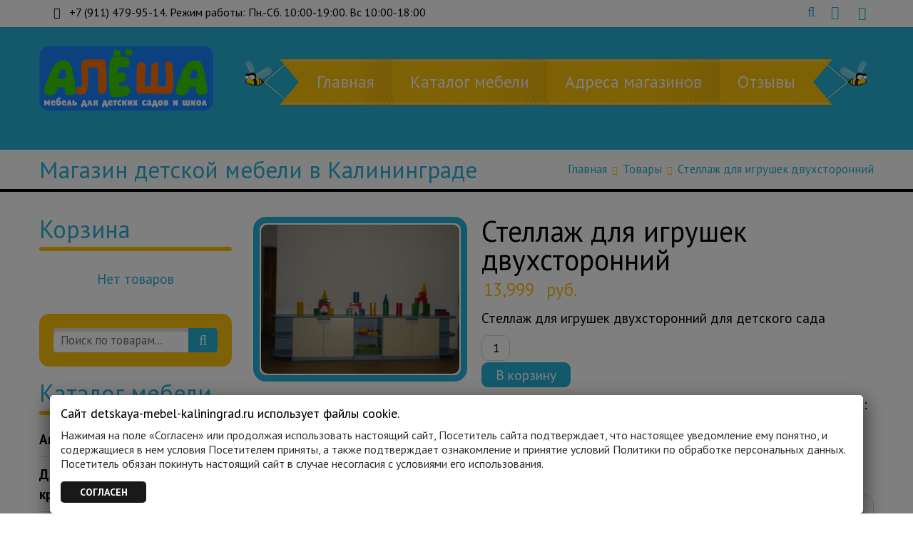

--- FILE ---
content_type: text/html; charset=UTF-8
request_url: https://www.detskaya-mebel-kaliningrad.ru/product/stellazh-dlya-igrushek-dvuhstoronnij/
body_size: 23332
content:
<!DOCTYPE html>
<html dir="ltr" lang="ru-RU" prefix="og: https://ogp.me/ns#">
<head>
	<meta charset="UTF-8">
    <meta name="viewport" content="width=device-width, initial-scale=1">
    <link rel="profile" href="https://gmpg.org/xfn/11">
	<link rel="pingback" href="https://www.detskaya-mebel-kaliningrad.ru/xmlrpc.php">
	<style type="text/css" id="cws-custom-fonts-css">.main-nav-container .menu-item a,.main-nav-container .menu-item
		 .button_open,.mobile_menu_header{font-family:PT Sans, Arial, Helvetica, sans-serif;font-size:24px;line-height:34px;font-weight:400;color:#ffffff;text-align:inherit;text-transform:none;}.main-nav-container .sub-menu .menu-item a{font-size:17px}.main-nav-container .sub-menu .menu-item,.cws-widget .portfolio_item_thumb .pic .links > * {color:#ffffff}.ce_title,
								.comments-area .comments_title,
								.comments-area .comment-reply-title
							{font-family:PT Sans, Arial, Helvetica, sans-serif;font-size:50px;line-height:50px;font-weight:400;color:#26b4d7;text-align:inherit;text-transform:none;}.cws_portfolio_items .item .title_part,
								.cws_portfolio_items .item .desc_part .categories a:hover,
								.wpcf7 label,
								.comments-area label,
								.cws_ourteam .cws_ourteam_items .title,
								.page_title h1,
								.testimonial .quote .quote_link:hover,
								.pagination a,
								.widget-title,
								a,
								.bread-crumbs .current,
								.cws-widget ul li>a:hover,
								.page_footer .cws-widget ul li>a:hover,
								.menu .menu-item.current-menu-ancestor>a,
								.menu .menu-item.current-menu-item>a,
								.cws-widget .current-cat>a,
								.cws-widget .current_page_item>a,
								.page_footer .cws-widget .current-cat>a,
								.page_footer .cws-widget .current_page_item>a,
								.select2-drop .select2-results .select2-highlighted,
								.select2-container.select2-container--default .select2-results__option--highlighted[aria-selected],
								.cws-widget .parent_archive .widget_archive_opener,
								.cws-widget .has_children .opener
							{color:#26b4d7;}.page_title h1,
								blockquote,
								.item .date,
								.pagination .page_links>*,
								.cws_button,
								.cws-widget .button,
								input[type="submit"],
								.more-link,
								.cws_callout .callout_title,
								.pricing_table_column .title_section,
								.pricing_table_column .price_section,
								.cws_portfolio_items .item .title_part,
								.cws_msg_box .msg_box_title,
								.milestone_number,
								.cws_progress_bar .pb_title,
								.testimonial,
								.dropcap,
								.elementor-drop-cap,
								.cws-widget .widget-title,
								.comments-area .comment_list .reply,
								.cws_portfolio.single.related .carousel_nav_panel span,
								.attach .carousel_nav_panel span,
								.cws_ourteam .cws_ourteam_items .title,
								.cws_ourteam:not(.single) .cws_ourteam_items .positions,
								.news .media_part.only_link a,
								.mini-cart .button,
								.not_found,
								.milestone_desc
							{ font-family:PT Sans, Arial, Helvetica, sans-serif}div.woocommerce form p.form-row label:not(.checkbox),.woocommerce-tabs form p label,.woocommerce-tabs .tabs li a,
		            #comments .comment_container,.woocommerce .order .order-total,#searchform label.screen-reader-text,.widget_shopping_cart_content p,
					.woocommerce .woocommerce-tabs .shop_attributes th{color:#26b4d7}html,body
					{font-family:PT Sans, Arial, Helvetica, sans-serif;font-size:19px;line-height:26px;font-weight:400;color:#000000;text-align:inherit;letter-spacing:0px;word-spacing:0px;}.cws-widget ul li>a,
								.mini-cart .cart_list
					{color:#000000;}a:hover,
								.pagination .page_links>*
					{color:#000000;}.woo_mini-count span
					{font-family:PT Sans, Arial, Helvetica, sans-serif;}abbr
					{border-bottom-color:#000000;}.woocommerce .toggle_sidebar .switcher{line-height:26px}</style><style type="text/css" id="cws-custom-colors-css">/* dynamic colors */ /* MAIN COLOR */
.item .date:before,
.item .date .month,
.cws_button:hover,
input[type='submit']:hover,
.page_footer .cws_button,
.page_footer .button,
.page_footer input[type='submit'],
.copyrights_area .cws_button,
.copyrights_area input[type='submit'],
blockquote,
table thead th,
.pagination .page_links>.page-numbers.current:before,
.pagination .page_links>span:not(.dots):before,
.gallery-icon a:before,
.pricing_table_column .top_section,
.pricing_table_column.active_table_column .btn_section>a,
.pricing_table_column.active_table_column .separate,
.pricing_table_column:hover .separate,
.tabs .tab,
.accordion_title .accordion_icon,
.accordion_section.active .accordion_title,
.cws_tweet .tweet-icon:before,
.cws_progress_bar .progress,
.cws_fa_wrapper .cws_fa:not(.alt),
a:hover>.cws_fa_wrapper .cws_fa.alt,
.cws_button.alt>span,
.testimonial,
.cws-widget .search-form:before,
.owl-pagination .owl-page,
#recentcomments>.recentcomments:before,
.comments-area .comment_list .reply .comment-reply-link:hover,
.comments-area .comment-respond .comment-form .submit,
.cws_ourteam .cws_ourteam_items .social_links a,
.news .media_part.only_link,
.mini-cart,
.mini-cart .button,
input[type="radio"]:checked:before,
.pic .links a,
.site_top_panel .cws_social_links:after,
.copyrights_area .cws_social_links .cws_social_link,
.copyrights_area .lang_bar ul ul,
.cws_callout,
.site_top_panel .site_top_panel_toggle:before,
.site_top_panel .site_top_panel_toggle:after,
.footer_container .woocommerce-product-search:before,
.scroll_top{
	background-color: #26b4d7;
}
.footer_wrapper_copyright{
	background-color: #000000;
}
.tp-leftarrow.round,
.tp-rightarrow.round,
.rev_slider_wrapper,
rs-module-wrap{
	background-color: #26b4d7 !important;
}
.news .media_part,
.cws_ourteam_items .media_part,
.post_info,
.news .media_part,
.cws_img_frame, 
img[class*="wp-image-"],
.elementor .elementor-widget-text-editor img[class*="wp-image-"],
.gallery-icon,
.pricing_table_column,
.pricing_table_column .top_section:after,
.accordion_title,
.accordion_content,
.carousel_header .carousel_nav i,
.cws_portfolio_items .item .media_part,
.carousel_nav_panel .prev,
.carousel_nav_panel .next,
.cws_fa_wrapper:hover>a>i + .ring,
a:hover>.cws_fa_wrapper>i:not(.alt) + .ring,
.cws_button.alt:hover,
.cws_oembed_wrapper,
.bordered,
.cws-widget .portfolio_item_thumb .pic,
.select2-container .select2-choice .select2-arrow,
.post_item .post_thumb_wrapp,
#recentcomments>.recentcomments,
.flxmap-container,
.elementor-widget-google_maps .elementor-custom-embed,
.wp-playlist .mejs-container,
.lang_bar>div:not(.lang_sel_list_vertical):not(.lang_sel_list_horizontal)>ul:before{
	border-color: #26b4d7;
}
.select2-choice,
.select2-container--default .select2-selection--single{
	border-color: #26b4d7 !important;
}
.select2-drop, 
.select2-drop-active{
	border-color: #26b4d7 !important;
}
.post_info,
.info i,
.post_info>*>i,
.post_info .comments_link a,
ul li:before,
.carousel_header .carousel_nav i,
.carousel_nav_panel .prev,
.carousel_nav_panel .next,
.cws_progress_bar .pb_title .indicator,
.select2-container .select2-choice .select2-arrow,
.comments-area .comment_list .comment-meta .author-name,
.cws_milestone,
.copyrights_container,
.mini-cart .total>*,
input[type=checkbox]:checked:before,
.banner_404,
.msg_404 span,
.cws_tweet:before,
.cws_fa_wrapper .cws_fa.alt,
.site_top_panel #top_panel_links .share-toggle-button,
.site_top_panel .cws_social_links .cws_social_link,
.site_top_panel #top_panel_links .search_icon,
.site_top_panel .mini-cart{
	color: #26b4d7;
}

.elementor-widget-icon-list ul.elementor-icon-list-items li.elementor-icon-list-item .elementor-icon-list-icon i {
	color: #26b4d7;
	fill: #26b4d7;
}

/* MENU COLOR */
.header_logo_part.with_border .logo,
.main-nav-container .menu-item a,
.main-nav-container .menu-item:hover>.sub-menu>.menu-item,
.mobile_nav .menu-item,
.item .date .springs:before,
.item .date .springs:after,
.cws_button,
input[type='submit'],
.page_footer .cws_button:hover,
.page_footer .button:hover,
.page_footer input[type='submit']:hover,
.copyrights_area .cws_button:hover,
.copyrights_area input[type='submit']:hover,
.cws_callout .button_section>a:hover,
.pricing_table_column:hover .top_section,
.pricing_table_column.active_table_column .top_section,
.pricing_table_column.active_table_column .btn_section>a:hover,
.pricing_table_column .separate,
.tabs .tab.active,
.accordion_section.active .accordion_icon,
.separate,
.cws_fa_wrapper:hover>a .cws_fa,
a:hover>.cws_fa_wrapper .cws_fa:not(.alt),
.cws_button.alt:hover>span,
.dropcap,
.elementor-drop-cap,
.cws-widget .widget-title:after,
.cws-widget #wp-calendar tbody td#today,
.owl-pagination .owl-page.active,
.comments-area .comment_list .reply .comment-reply-link,
.comments-area .comment-respond .comment-form .submit:hover,
.cws_ourteam .cws_ourteam_items .social_links a:hover,
.mini-cart .button:hover,
.mini-cart:hover,
.site_top_panel .cws_social_links.expanded:after,
.pic .links .link a,
.pic .links .link-item-bounce,
.pic .links .link-toggle-button,
.pic .links_popup .link a,
.pic .links_popup .link span,
.pic .links_popup .link-item-bounce,
.pic .links_popup .link-toggle-button,
.cws_img_frame:after,
.gallery-icon a:after,
.mobile_menu_header .mobile_menu_switcher,
.post_item .post_thumb_wrapp .links span,
.ce_toggle.alt .accordion_section .accordion_content, 
.ce_accordion.alt .accordion_section .accordion_content,
body.wave-style hr,
.item .date.def_style .month:before,
.scroll_top:hover{
	background-color: #fec20b;
}
.cws-widget .search-form{
	background-color: #fec20b !important;
}
.bees:after,
.item .date,
.pricing_table_column:hover,
.pricing_table_column.active_table_column,
.pricing_table_column:hover .top_section:after,
.pricing_table_column.active_table_column .top_section:after,
.cws_tweet .tweet-icon,
.cws_fa_wrapper .ring,
.cws_button.alt,
.comments-area .comment_list .avatar,
.comments-area .comment-respond,
.tp-leftarrow.round,
.tp-rightarrow.round,
.site_top_panel form.search-form .search-field,
.testimonial .author img{
	border-color: #fec20b;
}
.elementor .elementor-widget-cws_icon_box .cws_icon_box .separated{
	border-color: #fec20b !important;
}
.post_info a,
.post_info>*,
.info,
.post_info .v_sep,
.bread-crumbs .delimiter,
blockquote:before,
blockquote:after,
.carousel_header .carousel_nav i:hover,
.carousel_nav_panel .prev:hover,
.carousel_nav_panel .next:hover,
.cws_progress_bar .pb_title,
.testimonial .quote .quote_link,
.testimonial .quote + .author>.dott>span:first-child,
.testimonial .quote + .author>.dott>span:last-child,
.testimonial:before,
.testimonial:after,
#recentcomments .comment-author-link a,
.comments-area .comment_list .comment-meta .comment_date,
.comments-area .required,
.cws_ourteam:not(.single) .cws_ourteam_items .positions a,
.footer_container .cws-widget .post_item .post_date,
.footer_container .post-date,
.woo_mini_cart .total>.amount,
.banner_404 span,
.cws_tweet .tweet_date,
.p_cut,
.news .more-link,
.site_top_panel.show-search #top_panel_links .search_icon,
.site_top_panel .mini-cart:hover,
.footer_container ul.product_list_widget li a,
.footer_container ul.product_list_widget ins,
.footer_container ul.product_list_widget span.amount{
	color: #fec20b;
}

/* MENU COLOR HOVER */
.main-nav-container .menu-item:hover>a,
.header_nav_part.mobile_nav .main-nav-container .menu-item.current-menu-ancestor,
.header_nav_part.mobile_nav .main-nav-container .menu-item.current-menu-item,
.main-nav-container .menu-item.current-menu-ancestor>a,
.main-nav-container .menu-item.current-menu-item>a,
.main-nav-container .sub-menu .menu-item:hover>a,
.main-nav-container .sub-menu .menu-item.current-menu-ancestor>a,
.main-nav-container .sub-menu .menu-item.current-menu-item>a,
.cws_callout .button_section>a:hover{
	background-color: #fd8e00; 
}
.main-nav-container .menu-item:hover>a>.bees:after,
.main-nav-container .menu-item.current-menu-item>a>.bees:after,
.main-nav-container .menu-item.current-menu-ancestor>a>.bees:after,
.header_logo_part.with_border .logo{
	border-color: #fd8e00; 
}



/* OUTLINE COLOR */
.pagination .page_links>*,
.pagination .page_links>.page-numbers.current:after,
.pagination .page_links>span:not(.dots):after,
.cws-widget #wp-calendar td,
.benefits_area{
	background: ;
}
canvas.separator{
	color: ;
}
.page_title.flat{
	border-color: ;
}

/* SECONDARY COLOR */
canvas.breadcrumbs{
	color: ;
}
.page_title.flat{
	background: ;
}.woocommerce .media_part,
					ul.product_list_widget li a img,
					.price_slider_wrapper .price_slider{
							border-color: #26b4d7;
					}
					.gridlist-toggle a:before,
					.woocommerce div[class^='post-'] h1.product_title.entry-title,
					div.woocommerce .cart_totals h2,
					.upsells.products h2,
					.woocommerce .related.products h2,
					.cart_totals .amount,
					input[type=checkbox]:checked:before{
							color: #26b4d7;
					}
					ul.product_list_widget>li>a,
					form.checkout h3{
							color:#26b4d7;
					}
					.button.add_to_cart_button,
					.added_to_cart.wc-forward,
					.woocommerce-pagination .page-numbers.current:after,
					.woocommerce .button,
					.tinv-wishlist button,
					.woocommerce-page [class^="tinvwl_button"],
					.woocommerce-page .button,
					.woo_mini_cart .button,
					.woocommerce .woocommerce-tabs .tabs li,
					ul.products li .media_part .rating_cont:before,
					ul.products li .media_part .rating_cont .button-shadow,
					.price_slider .ui-slider-range,
					.woocommerce-product-search:before{
							background-color:#26b4d7;
					}
					.woocommerce ul.products h3,
					.price,
					.added_to_cart.wc-forward,
					.woocommerce div[class^='post-'] h1.product_title.entry-title,
					.woocommerce .button,
					.tinv-wishlist button,
					.woocommerce-page .button,
					div.woocommerce .shop_table .amount,
					div.woocommerce .cart_totals h2,
					form.checkout h3,
					.upsells.products h2,
					.woocommerce .related.products h2,
					.woocommerce span.onsale,
					.woocommerce-page span.onsale,
					.product.woocommerce.add_to_cart_inline ins,
					.product.woocommerce.add_to_cart_inline del{
							font-family:PT Sans, Arial, Helvetica, sans-serif;
					}
					.price ins,
					.price .amount,
					.product.woocommerce.add_to_cart_inline ins,
					.gridlist-toggle a.active:before,
					.woocommerce-tabs #tab-reviews time,
					div.woocommerce .shop_table .amount,
					.cws-widget .product_list_widget>li .quantity>.amount,
					.cws-widget .product_list_widget>li ins>.amount,
					.cws-widget .product_list_widget>li>.amount,
					.mini-cart .product_list_widget>li .quantity>.amount,
					.mini-cart .product_list_widget>li ins>.amount,
					.mini-cart .product_list_widget>li>.amount,
					.mini-cart  .total>.amount{
							color:#fec20b;
					}
					.added_to_cart.wc-forward:hover,
					.woocommerce .button:hover,
					.tinv-wishlist button:hover,
					.woocommerce-page [class^="tinvwl_button"]:hover,
					.woocommerce-page .button:hover,
					.woo_mini_cart .button:hover,
					.woocommerce .woocommerce-tabs .tabs li.active,
					.price_slider .ui-slider-handle,
					.woocommerce-product-search,
					.woocommerce span.onsale,
					.woocommerce-page span.onsale,
					.woo_panel{
							background-color:#fec20b;
					}
					.woocommerce-tabs .comment_container img {
							border-color:#fec20b;
					}
					.woocommerce-pagination ul.page-numbers li a,
					.woocommerce-pagination .page-numbers.current:before{
							background-color:;
					}
					.woocommerce-pagination ul.page-numbers li,
					.woocommerce-pagination ul.page-numbers li a,
					.woocommerce-tabs #tab-reviews .description{
							color:#000000 !important;
					}</style><title>Мебель для детских садов. Стеллаж для игрушек в Калининграде и области</title>
		<script type="text/javascript">
			var stick_menu = 0;
			var is_user_logged = false;
		</script>
		
		<!-- All in One SEO 4.7.5 - aioseo.com -->
		<meta name="description" content="Купить мебель для детских садов. Стеллаж для игрушек двухсторонний. Детская мебель в Калининграде и области." />
		<meta name="robots" content="max-image-preview:large" />
		<meta name="keywords" content="мебель для детских садов +стеллаж для игрушек +купить +калининград" />
		<link rel="canonical" href="https://www.detskaya-mebel-kaliningrad.ru/product/stellazh-dlya-igrushek-dvuhstoronnij/" />
		<meta name="generator" content="All in One SEO (AIOSEO) 4.7.5" />
		<meta property="og:locale" content="ru_RU" />
		<meta property="og:site_name" content="Детская мебель в Калининграде и области" />
		<meta property="og:type" content="article" />
		<meta property="og:title" content="Мебель для детских садов. Стеллаж для игрушек в Калининграде и области" />
		<meta property="og:description" content="Купить мебель для детских садов. Стеллаж для игрушек двухсторонний. Детская мебель в Калининграде и области." />
		<meta property="og:url" content="https://www.detskaya-mebel-kaliningrad.ru/product/stellazh-dlya-igrushek-dvuhstoronnij/" />
		<meta property="og:image" content="https://www.detskaya-mebel-kaliningrad.ru/wp-content/uploads/bfi_thumb/logo1-36jh09itqkzmnkhcua5s7e.png" />
		<meta property="og:image:secure_url" content="https://www.detskaya-mebel-kaliningrad.ru/wp-content/uploads/bfi_thumb/logo1-36jh09itqkzmnkhcua5s7e.png" />
		<meta property="article:published_time" content="2018-09-18T14:23:11+00:00" />
		<meta property="article:modified_time" content="2020-09-13T15:54:24+00:00" />
		<meta name="twitter:card" content="summary" />
		<meta name="twitter:title" content="Мебель для детских садов. Стеллаж для игрушек в Калининграде и области" />
		<meta name="twitter:description" content="Купить мебель для детских садов. Стеллаж для игрушек двухсторонний. Детская мебель в Калининграде и области." />
		<meta name="twitter:image" content="https://www.detskaya-mebel-kaliningrad.ru/wp-content/uploads/bfi_thumb/logo1-36jh09itqkzmnkhcua5s7e.png" />
		<script type="application/ld+json" class="aioseo-schema">
			{"@context":"https:\/\/schema.org","@graph":[{"@type":"BreadcrumbList","@id":"https:\/\/www.detskaya-mebel-kaliningrad.ru\/product\/stellazh-dlya-igrushek-dvuhstoronnij\/#breadcrumblist","itemListElement":[{"@type":"ListItem","@id":"https:\/\/www.detskaya-mebel-kaliningrad.ru\/#listItem","position":1,"name":"\u0413\u043b\u0430\u0432\u043d\u0430\u044f \u0441\u0442\u0440\u0430\u043d\u0438\u0446\u0430","item":"https:\/\/www.detskaya-mebel-kaliningrad.ru\/","nextItem":"https:\/\/www.detskaya-mebel-kaliningrad.ru\/product\/stellazh-dlya-igrushek-dvuhstoronnij\/#listItem"},{"@type":"ListItem","@id":"https:\/\/www.detskaya-mebel-kaliningrad.ru\/product\/stellazh-dlya-igrushek-dvuhstoronnij\/#listItem","position":2,"name":"\u0421\u0442\u0435\u043b\u043b\u0430\u0436 \u0434\u043b\u044f \u0438\u0433\u0440\u0443\u0448\u0435\u043a \u0434\u0432\u0443\u0445\u0441\u0442\u043e\u0440\u043e\u043d\u043d\u0438\u0439","previousItem":"https:\/\/www.detskaya-mebel-kaliningrad.ru\/#listItem"}]},{"@type":"ItemPage","@id":"https:\/\/www.detskaya-mebel-kaliningrad.ru\/product\/stellazh-dlya-igrushek-dvuhstoronnij\/#itempage","url":"https:\/\/www.detskaya-mebel-kaliningrad.ru\/product\/stellazh-dlya-igrushek-dvuhstoronnij\/","name":"\u041c\u0435\u0431\u0435\u043b\u044c \u0434\u043b\u044f \u0434\u0435\u0442\u0441\u043a\u0438\u0445 \u0441\u0430\u0434\u043e\u0432. \u0421\u0442\u0435\u043b\u043b\u0430\u0436 \u0434\u043b\u044f \u0438\u0433\u0440\u0443\u0448\u0435\u043a \u0432 \u041a\u0430\u043b\u0438\u043d\u0438\u043d\u0433\u0440\u0430\u0434\u0435 \u0438 \u043e\u0431\u043b\u0430\u0441\u0442\u0438","description":"\u041a\u0443\u043f\u0438\u0442\u044c \u043c\u0435\u0431\u0435\u043b\u044c \u0434\u043b\u044f \u0434\u0435\u0442\u0441\u043a\u0438\u0445 \u0441\u0430\u0434\u043e\u0432. \u0421\u0442\u0435\u043b\u043b\u0430\u0436 \u0434\u043b\u044f \u0438\u0433\u0440\u0443\u0448\u0435\u043a \u0434\u0432\u0443\u0445\u0441\u0442\u043e\u0440\u043e\u043d\u043d\u0438\u0439. \u0414\u0435\u0442\u0441\u043a\u0430\u044f \u043c\u0435\u0431\u0435\u043b\u044c \u0432 \u041a\u0430\u043b\u0438\u043d\u0438\u043d\u0433\u0440\u0430\u0434\u0435 \u0438 \u043e\u0431\u043b\u0430\u0441\u0442\u0438.","inLanguage":"ru-RU","isPartOf":{"@id":"https:\/\/www.detskaya-mebel-kaliningrad.ru\/#website"},"breadcrumb":{"@id":"https:\/\/www.detskaya-mebel-kaliningrad.ru\/product\/stellazh-dlya-igrushek-dvuhstoronnij\/#breadcrumblist"},"image":{"@type":"ImageObject","url":"https:\/\/www.detskaya-mebel-kaliningrad.ru\/wp-content\/uploads\/2018\/09\/stellaj-dlya-igrushek-dvuhstoronniy.jpg","@id":"https:\/\/www.detskaya-mebel-kaliningrad.ru\/product\/stellazh-dlya-igrushek-dvuhstoronnij\/#mainImage","width":3648,"height":2736,"caption":"\u0421\u0442\u0435\u043b\u043b\u0430\u0436 \u0434\u043b\u044f \u0438\u0433\u0440\u0443\u0448\u0435\u043a \u0434\u0432\u0443\u0445\u0441\u0442\u043e\u0440\u043e\u043d\u043d\u0438\u0439. \u041c\u0435\u0431\u0435\u043b\u044c \u0434\u043b\u044f \u0434\u0435\u0442\u0441\u043a\u043e\u0433\u043e \u0441\u0430\u0434\u0430 \u0432 \u041a\u0430\u043b\u0438\u043d\u0438\u043d\u0433\u0440\u0430\u0434\u0435"},"primaryImageOfPage":{"@id":"https:\/\/www.detskaya-mebel-kaliningrad.ru\/product\/stellazh-dlya-igrushek-dvuhstoronnij\/#mainImage"},"datePublished":"2018-09-18T17:23:11+03:00","dateModified":"2020-09-13T18:54:24+03:00"},{"@type":"Organization","@id":"https:\/\/www.detskaya-mebel-kaliningrad.ru\/#organization","name":"\u0414\u0435\u0442\u0441\u043a\u0430\u044f \u043c\u0435\u0431\u0435\u043b\u044c \u041a\u0430\u043b\u0438\u043d\u0438\u043d\u0433\u0440\u0430\u0434","description":"\u041c\u0435\u0431\u0435\u043b\u044c \u0434\u043b\u044f \u0434\u0435\u0442\u0441\u043a\u043e\u0439 \u043a\u043e\u043c\u043d\u0430\u0442\u044b. \u041a\u0443\u043f\u0438\u0442\u044c \u0434\u0435\u0442\u0441\u043a\u0443\u044e \u043c\u0435\u0431\u0435\u043b\u044c. \u041c\u0435\u0431\u0435\u043b\u044c \u0434\u043b\u044f \u0448\u043a\u043e\u043b \u0438 \u0434\u0435\u0442\u0441\u043a\u0438\u0445 \u0441\u0430\u0434\u043e\u0432. \u041a\u0430\u0442\u0430\u043b\u043e\u0433, \u0444\u043e\u0442\u043e \u0438 \u0446\u0435\u043d\u044b.","url":"https:\/\/www.detskaya-mebel-kaliningrad.ru\/","telephone":"+7 (911) 479-95-14","logo":{"@type":"ImageObject","url":"https:\/\/www.detskaya-mebel-kaliningrad.ru\/wp-content\/uploads\/bfi_thumb\/logo1-36jh09itqkzmnkhcua5s7e.png","@id":"https:\/\/www.detskaya-mebel-kaliningrad.ru\/product\/stellazh-dlya-igrushek-dvuhstoronnij\/#organizationLogo"},"image":{"@id":"https:\/\/www.detskaya-mebel-kaliningrad.ru\/product\/stellazh-dlya-igrushek-dvuhstoronnij\/#organizationLogo"}},{"@type":"WebSite","@id":"https:\/\/www.detskaya-mebel-kaliningrad.ru\/#website","url":"https:\/\/www.detskaya-mebel-kaliningrad.ru\/","name":"\u0414\u0435\u0442\u0441\u043a\u0430\u044f \u043c\u0435\u0431\u0435\u043b\u044c \u0432 \u041a\u0430\u043b\u0438\u043d\u0438\u043d\u0433\u0440\u0430\u0434\u0435 \u0438 \u043e\u0431\u043b\u0430\u0441\u0442\u0438","description":"\u041c\u0435\u0431\u0435\u043b\u044c \u0434\u043b\u044f \u0434\u0435\u0442\u0441\u043a\u043e\u0439 \u043a\u043e\u043c\u043d\u0430\u0442\u044b. \u041a\u0443\u043f\u0438\u0442\u044c \u0434\u0435\u0442\u0441\u043a\u0443\u044e \u043c\u0435\u0431\u0435\u043b\u044c. \u041c\u0435\u0431\u0435\u043b\u044c \u0434\u043b\u044f \u0448\u043a\u043e\u043b \u0438 \u0434\u0435\u0442\u0441\u043a\u0438\u0445 \u0441\u0430\u0434\u043e\u0432. \u041a\u0430\u0442\u0430\u043b\u043e\u0433, \u0444\u043e\u0442\u043e \u0438 \u0446\u0435\u043d\u044b.","inLanguage":"ru-RU","publisher":{"@id":"https:\/\/www.detskaya-mebel-kaliningrad.ru\/#organization"}}]}
		</script>
		<!-- All in One SEO -->

<link rel='dns-prefetch' href='//stats.wp.com' />
<link rel='dns-prefetch' href='//cdn.linearicons.com' />
<link rel='dns-prefetch' href='//fonts.googleapis.com' />
<link rel="alternate" type="application/rss+xml" title="Детская мебель в Калининграде и области &raquo; Лента" href="https://www.detskaya-mebel-kaliningrad.ru/feed/" />
<link rel="alternate" type="application/rss+xml" title="Детская мебель в Калининграде и области &raquo; Лента комментариев" href="https://www.detskaya-mebel-kaliningrad.ru/comments/feed/" />
<link rel="alternate" type="application/rss+xml" title="Детская мебель в Калининграде и области &raquo; Лента комментариев к &laquo;Стеллаж для игрушек двухсторонний&raquo;" href="https://www.detskaya-mebel-kaliningrad.ru/product/stellazh-dlya-igrushek-dvuhstoronnij/feed/" />
<script type="text/javascript">
window._wpemojiSettings = {"baseUrl":"https:\/\/s.w.org\/images\/core\/emoji\/14.0.0\/72x72\/","ext":".png","svgUrl":"https:\/\/s.w.org\/images\/core\/emoji\/14.0.0\/svg\/","svgExt":".svg","source":{"concatemoji":"https:\/\/www.detskaya-mebel-kaliningrad.ru\/wp-includes\/js\/wp-emoji-release.min.js?ver=6.3.7"}};
/*! This file is auto-generated */
!function(i,n){var o,s,e;function c(e){try{var t={supportTests:e,timestamp:(new Date).valueOf()};sessionStorage.setItem(o,JSON.stringify(t))}catch(e){}}function p(e,t,n){e.clearRect(0,0,e.canvas.width,e.canvas.height),e.fillText(t,0,0);var t=new Uint32Array(e.getImageData(0,0,e.canvas.width,e.canvas.height).data),r=(e.clearRect(0,0,e.canvas.width,e.canvas.height),e.fillText(n,0,0),new Uint32Array(e.getImageData(0,0,e.canvas.width,e.canvas.height).data));return t.every(function(e,t){return e===r[t]})}function u(e,t,n){switch(t){case"flag":return n(e,"\ud83c\udff3\ufe0f\u200d\u26a7\ufe0f","\ud83c\udff3\ufe0f\u200b\u26a7\ufe0f")?!1:!n(e,"\ud83c\uddfa\ud83c\uddf3","\ud83c\uddfa\u200b\ud83c\uddf3")&&!n(e,"\ud83c\udff4\udb40\udc67\udb40\udc62\udb40\udc65\udb40\udc6e\udb40\udc67\udb40\udc7f","\ud83c\udff4\u200b\udb40\udc67\u200b\udb40\udc62\u200b\udb40\udc65\u200b\udb40\udc6e\u200b\udb40\udc67\u200b\udb40\udc7f");case"emoji":return!n(e,"\ud83e\udef1\ud83c\udffb\u200d\ud83e\udef2\ud83c\udfff","\ud83e\udef1\ud83c\udffb\u200b\ud83e\udef2\ud83c\udfff")}return!1}function f(e,t,n){var r="undefined"!=typeof WorkerGlobalScope&&self instanceof WorkerGlobalScope?new OffscreenCanvas(300,150):i.createElement("canvas"),a=r.getContext("2d",{willReadFrequently:!0}),o=(a.textBaseline="top",a.font="600 32px Arial",{});return e.forEach(function(e){o[e]=t(a,e,n)}),o}function t(e){var t=i.createElement("script");t.src=e,t.defer=!0,i.head.appendChild(t)}"undefined"!=typeof Promise&&(o="wpEmojiSettingsSupports",s=["flag","emoji"],n.supports={everything:!0,everythingExceptFlag:!0},e=new Promise(function(e){i.addEventListener("DOMContentLoaded",e,{once:!0})}),new Promise(function(t){var n=function(){try{var e=JSON.parse(sessionStorage.getItem(o));if("object"==typeof e&&"number"==typeof e.timestamp&&(new Date).valueOf()<e.timestamp+604800&&"object"==typeof e.supportTests)return e.supportTests}catch(e){}return null}();if(!n){if("undefined"!=typeof Worker&&"undefined"!=typeof OffscreenCanvas&&"undefined"!=typeof URL&&URL.createObjectURL&&"undefined"!=typeof Blob)try{var e="postMessage("+f.toString()+"("+[JSON.stringify(s),u.toString(),p.toString()].join(",")+"));",r=new Blob([e],{type:"text/javascript"}),a=new Worker(URL.createObjectURL(r),{name:"wpTestEmojiSupports"});return void(a.onmessage=function(e){c(n=e.data),a.terminate(),t(n)})}catch(e){}c(n=f(s,u,p))}t(n)}).then(function(e){for(var t in e)n.supports[t]=e[t],n.supports.everything=n.supports.everything&&n.supports[t],"flag"!==t&&(n.supports.everythingExceptFlag=n.supports.everythingExceptFlag&&n.supports[t]);n.supports.everythingExceptFlag=n.supports.everythingExceptFlag&&!n.supports.flag,n.DOMReady=!1,n.readyCallback=function(){n.DOMReady=!0}}).then(function(){return e}).then(function(){var e;n.supports.everything||(n.readyCallback(),(e=n.source||{}).concatemoji?t(e.concatemoji):e.wpemoji&&e.twemoji&&(t(e.twemoji),t(e.wpemoji)))}))}((window,document),window._wpemojiSettings);
</script>
<style type="text/css">
img.wp-smiley,
img.emoji {
	display: inline !important;
	border: none !important;
	box-shadow: none !important;
	height: 1em !important;
	width: 1em !important;
	margin: 0 0.07em !important;
	vertical-align: -0.1em !important;
	background: none !important;
	padding: 0 !important;
}
</style>
	<link rel='stylesheet' id='wp-block-library-css' href='https://www.detskaya-mebel-kaliningrad.ru/wp-includes/css/dist/block-library/style.min.css?ver=6.3.7' type='text/css' media='all' />
<link rel='stylesheet' id='wc-blocks-style-css' href='https://www.detskaya-mebel-kaliningrad.ru/wp-content/plugins/woo-gutenberg-products-block/build/wc-blocks.css?ver=10.8.2' type='text/css' media='all' />
<link rel='stylesheet' id='wc-blocks-style-active-filters-css' href='https://www.detskaya-mebel-kaliningrad.ru/wp-content/plugins/woo-gutenberg-products-block/build/active-filters.css?ver=10.8.2' type='text/css' media='all' />
<link rel='stylesheet' id='wc-blocks-style-add-to-cart-form-css' href='https://www.detskaya-mebel-kaliningrad.ru/wp-content/plugins/woo-gutenberg-products-block/build/add-to-cart-form.css?ver=10.8.2' type='text/css' media='all' />
<link rel='stylesheet' id='wc-blocks-packages-style-css' href='https://www.detskaya-mebel-kaliningrad.ru/wp-content/plugins/woo-gutenberg-products-block/build/packages-style.css?ver=10.8.2' type='text/css' media='all' />
<link rel='stylesheet' id='wc-blocks-style-all-products-css' href='https://www.detskaya-mebel-kaliningrad.ru/wp-content/plugins/woo-gutenberg-products-block/build/all-products.css?ver=10.8.2' type='text/css' media='all' />
<link rel='stylesheet' id='wc-blocks-style-all-reviews-css' href='https://www.detskaya-mebel-kaliningrad.ru/wp-content/plugins/woo-gutenberg-products-block/build/all-reviews.css?ver=10.8.2' type='text/css' media='all' />
<link rel='stylesheet' id='wc-blocks-style-attribute-filter-css' href='https://www.detskaya-mebel-kaliningrad.ru/wp-content/plugins/woo-gutenberg-products-block/build/attribute-filter.css?ver=10.8.2' type='text/css' media='all' />
<link rel='stylesheet' id='wc-blocks-style-breadcrumbs-css' href='https://www.detskaya-mebel-kaliningrad.ru/wp-content/plugins/woo-gutenberg-products-block/build/breadcrumbs.css?ver=10.8.2' type='text/css' media='all' />
<link rel='stylesheet' id='wc-blocks-style-catalog-sorting-css' href='https://www.detskaya-mebel-kaliningrad.ru/wp-content/plugins/woo-gutenberg-products-block/build/catalog-sorting.css?ver=10.8.2' type='text/css' media='all' />
<link rel='stylesheet' id='wc-blocks-style-customer-account-css' href='https://www.detskaya-mebel-kaliningrad.ru/wp-content/plugins/woo-gutenberg-products-block/build/customer-account.css?ver=10.8.2' type='text/css' media='all' />
<link rel='stylesheet' id='wc-blocks-style-featured-category-css' href='https://www.detskaya-mebel-kaliningrad.ru/wp-content/plugins/woo-gutenberg-products-block/build/featured-category.css?ver=10.8.2' type='text/css' media='all' />
<link rel='stylesheet' id='wc-blocks-style-featured-product-css' href='https://www.detskaya-mebel-kaliningrad.ru/wp-content/plugins/woo-gutenberg-products-block/build/featured-product.css?ver=10.8.2' type='text/css' media='all' />
<link rel='stylesheet' id='wc-blocks-style-mini-cart-css' href='https://www.detskaya-mebel-kaliningrad.ru/wp-content/plugins/woo-gutenberg-products-block/build/mini-cart.css?ver=10.8.2' type='text/css' media='all' />
<link rel='stylesheet' id='wc-blocks-style-price-filter-css' href='https://www.detskaya-mebel-kaliningrad.ru/wp-content/plugins/woo-gutenberg-products-block/build/price-filter.css?ver=10.8.2' type='text/css' media='all' />
<link rel='stylesheet' id='wc-blocks-style-product-add-to-cart-css' href='https://www.detskaya-mebel-kaliningrad.ru/wp-content/plugins/woo-gutenberg-products-block/build/product-add-to-cart.css?ver=10.8.2' type='text/css' media='all' />
<link rel='stylesheet' id='wc-blocks-style-product-button-css' href='https://www.detskaya-mebel-kaliningrad.ru/wp-content/plugins/woo-gutenberg-products-block/build/product-button.css?ver=10.8.2' type='text/css' media='all' />
<link rel='stylesheet' id='wc-blocks-style-product-categories-css' href='https://www.detskaya-mebel-kaliningrad.ru/wp-content/plugins/woo-gutenberg-products-block/build/product-categories.css?ver=10.8.2' type='text/css' media='all' />
<link rel='stylesheet' id='wc-blocks-style-product-image-css' href='https://www.detskaya-mebel-kaliningrad.ru/wp-content/plugins/woo-gutenberg-products-block/build/product-image.css?ver=10.8.2' type='text/css' media='all' />
<link rel='stylesheet' id='wc-blocks-style-product-image-gallery-css' href='https://www.detskaya-mebel-kaliningrad.ru/wp-content/plugins/woo-gutenberg-products-block/build/product-image-gallery.css?ver=10.8.2' type='text/css' media='all' />
<link rel='stylesheet' id='wc-blocks-style-product-query-css' href='https://www.detskaya-mebel-kaliningrad.ru/wp-content/plugins/woo-gutenberg-products-block/build/product-query.css?ver=10.8.2' type='text/css' media='all' />
<link rel='stylesheet' id='wc-blocks-style-product-rating-css' href='https://www.detskaya-mebel-kaliningrad.ru/wp-content/plugins/woo-gutenberg-products-block/build/product-rating.css?ver=10.8.2' type='text/css' media='all' />
<link rel='stylesheet' id='wc-blocks-style-product-rating-stars-css' href='https://www.detskaya-mebel-kaliningrad.ru/wp-content/plugins/woo-gutenberg-products-block/build/product-rating-stars.css?ver=10.8.2' type='text/css' media='all' />
<link rel='stylesheet' id='wc-blocks-style-product-results-count-css' href='https://www.detskaya-mebel-kaliningrad.ru/wp-content/plugins/woo-gutenberg-products-block/build/product-results-count.css?ver=10.8.2' type='text/css' media='all' />
<link rel='stylesheet' id='wc-blocks-style-product-reviews-css' href='https://www.detskaya-mebel-kaliningrad.ru/wp-content/plugins/woo-gutenberg-products-block/build/product-reviews.css?ver=10.8.2' type='text/css' media='all' />
<link rel='stylesheet' id='wc-blocks-style-product-sale-badge-css' href='https://www.detskaya-mebel-kaliningrad.ru/wp-content/plugins/woo-gutenberg-products-block/build/product-sale-badge.css?ver=10.8.2' type='text/css' media='all' />
<link rel='stylesheet' id='wc-blocks-style-product-search-css' href='https://www.detskaya-mebel-kaliningrad.ru/wp-content/plugins/woo-gutenberg-products-block/build/product-search.css?ver=10.8.2' type='text/css' media='all' />
<link rel='stylesheet' id='wc-blocks-style-product-sku-css' href='https://www.detskaya-mebel-kaliningrad.ru/wp-content/plugins/woo-gutenberg-products-block/build/product-sku.css?ver=10.8.2' type='text/css' media='all' />
<link rel='stylesheet' id='wc-blocks-style-product-stock-indicator-css' href='https://www.detskaya-mebel-kaliningrad.ru/wp-content/plugins/woo-gutenberg-products-block/build/product-stock-indicator.css?ver=10.8.2' type='text/css' media='all' />
<link rel='stylesheet' id='wc-blocks-style-product-summary-css' href='https://www.detskaya-mebel-kaliningrad.ru/wp-content/plugins/woo-gutenberg-products-block/build/product-summary.css?ver=10.8.2' type='text/css' media='all' />
<link rel='stylesheet' id='wc-blocks-style-product-title-css' href='https://www.detskaya-mebel-kaliningrad.ru/wp-content/plugins/woo-gutenberg-products-block/build/product-title.css?ver=10.8.2' type='text/css' media='all' />
<link rel='stylesheet' id='wc-blocks-style-rating-filter-css' href='https://www.detskaya-mebel-kaliningrad.ru/wp-content/plugins/woo-gutenberg-products-block/build/rating-filter.css?ver=10.8.2' type='text/css' media='all' />
<link rel='stylesheet' id='wc-blocks-style-reviews-by-category-css' href='https://www.detskaya-mebel-kaliningrad.ru/wp-content/plugins/woo-gutenberg-products-block/build/reviews-by-category.css?ver=10.8.2' type='text/css' media='all' />
<link rel='stylesheet' id='wc-blocks-style-reviews-by-product-css' href='https://www.detskaya-mebel-kaliningrad.ru/wp-content/plugins/woo-gutenberg-products-block/build/reviews-by-product.css?ver=10.8.2' type='text/css' media='all' />
<link rel='stylesheet' id='wc-blocks-style-product-details-css' href='https://www.detskaya-mebel-kaliningrad.ru/wp-content/plugins/woo-gutenberg-products-block/build/product-details.css?ver=10.8.2' type='text/css' media='all' />
<link rel='stylesheet' id='wc-blocks-style-single-product-css' href='https://www.detskaya-mebel-kaliningrad.ru/wp-content/plugins/woo-gutenberg-products-block/build/single-product.css?ver=10.8.2' type='text/css' media='all' />
<link rel='stylesheet' id='wc-blocks-style-stock-filter-css' href='https://www.detskaya-mebel-kaliningrad.ru/wp-content/plugins/woo-gutenberg-products-block/build/stock-filter.css?ver=10.8.2' type='text/css' media='all' />
<link rel='stylesheet' id='wc-blocks-style-cart-css' href='https://www.detskaya-mebel-kaliningrad.ru/wp-content/plugins/woo-gutenberg-products-block/build/cart.css?ver=10.8.2' type='text/css' media='all' />
<link rel='stylesheet' id='wc-blocks-style-checkout-css' href='https://www.detskaya-mebel-kaliningrad.ru/wp-content/plugins/woo-gutenberg-products-block/build/checkout.css?ver=10.8.2' type='text/css' media='all' />
<link rel='stylesheet' id='wc-blocks-style-mini-cart-contents-css' href='https://www.detskaya-mebel-kaliningrad.ru/wp-content/plugins/woo-gutenberg-products-block/build/mini-cart-contents.css?ver=10.8.2' type='text/css' media='all' />
<style id='classic-theme-styles-inline-css' type='text/css'>
/*! This file is auto-generated */
.wp-block-button__link{color:#fff;background-color:#32373c;border-radius:9999px;box-shadow:none;text-decoration:none;padding:calc(.667em + 2px) calc(1.333em + 2px);font-size:1.125em}.wp-block-file__button{background:#32373c;color:#fff;text-decoration:none}
</style>
<style id='global-styles-inline-css' type='text/css'>
body{--wp--preset--color--black: #000000;--wp--preset--color--cyan-bluish-gray: #abb8c3;--wp--preset--color--white: #ffffff;--wp--preset--color--pale-pink: #f78da7;--wp--preset--color--vivid-red: #cf2e2e;--wp--preset--color--luminous-vivid-orange: #ff6900;--wp--preset--color--luminous-vivid-amber: #fcb900;--wp--preset--color--light-green-cyan: #7bdcb5;--wp--preset--color--vivid-green-cyan: #00d084;--wp--preset--color--pale-cyan-blue: #8ed1fc;--wp--preset--color--vivid-cyan-blue: #0693e3;--wp--preset--color--vivid-purple: #9b51e0;--wp--preset--gradient--vivid-cyan-blue-to-vivid-purple: linear-gradient(135deg,rgba(6,147,227,1) 0%,rgb(155,81,224) 100%);--wp--preset--gradient--light-green-cyan-to-vivid-green-cyan: linear-gradient(135deg,rgb(122,220,180) 0%,rgb(0,208,130) 100%);--wp--preset--gradient--luminous-vivid-amber-to-luminous-vivid-orange: linear-gradient(135deg,rgba(252,185,0,1) 0%,rgba(255,105,0,1) 100%);--wp--preset--gradient--luminous-vivid-orange-to-vivid-red: linear-gradient(135deg,rgba(255,105,0,1) 0%,rgb(207,46,46) 100%);--wp--preset--gradient--very-light-gray-to-cyan-bluish-gray: linear-gradient(135deg,rgb(238,238,238) 0%,rgb(169,184,195) 100%);--wp--preset--gradient--cool-to-warm-spectrum: linear-gradient(135deg,rgb(74,234,220) 0%,rgb(151,120,209) 20%,rgb(207,42,186) 40%,rgb(238,44,130) 60%,rgb(251,105,98) 80%,rgb(254,248,76) 100%);--wp--preset--gradient--blush-light-purple: linear-gradient(135deg,rgb(255,206,236) 0%,rgb(152,150,240) 100%);--wp--preset--gradient--blush-bordeaux: linear-gradient(135deg,rgb(254,205,165) 0%,rgb(254,45,45) 50%,rgb(107,0,62) 100%);--wp--preset--gradient--luminous-dusk: linear-gradient(135deg,rgb(255,203,112) 0%,rgb(199,81,192) 50%,rgb(65,88,208) 100%);--wp--preset--gradient--pale-ocean: linear-gradient(135deg,rgb(255,245,203) 0%,rgb(182,227,212) 50%,rgb(51,167,181) 100%);--wp--preset--gradient--electric-grass: linear-gradient(135deg,rgb(202,248,128) 0%,rgb(113,206,126) 100%);--wp--preset--gradient--midnight: linear-gradient(135deg,rgb(2,3,129) 0%,rgb(40,116,252) 100%);--wp--preset--font-size--small: 13px;--wp--preset--font-size--medium: 20px;--wp--preset--font-size--large: 36px;--wp--preset--font-size--x-large: 42px;--wp--preset--spacing--20: 0.44rem;--wp--preset--spacing--30: 0.67rem;--wp--preset--spacing--40: 1rem;--wp--preset--spacing--50: 1.5rem;--wp--preset--spacing--60: 2.25rem;--wp--preset--spacing--70: 3.38rem;--wp--preset--spacing--80: 5.06rem;--wp--preset--shadow--natural: 6px 6px 9px rgba(0, 0, 0, 0.2);--wp--preset--shadow--deep: 12px 12px 50px rgba(0, 0, 0, 0.4);--wp--preset--shadow--sharp: 6px 6px 0px rgba(0, 0, 0, 0.2);--wp--preset--shadow--outlined: 6px 6px 0px -3px rgba(255, 255, 255, 1), 6px 6px rgba(0, 0, 0, 1);--wp--preset--shadow--crisp: 6px 6px 0px rgba(0, 0, 0, 1);}:where(.is-layout-flex){gap: 0.5em;}:where(.is-layout-grid){gap: 0.5em;}body .is-layout-flow > .alignleft{float: left;margin-inline-start: 0;margin-inline-end: 2em;}body .is-layout-flow > .alignright{float: right;margin-inline-start: 2em;margin-inline-end: 0;}body .is-layout-flow > .aligncenter{margin-left: auto !important;margin-right: auto !important;}body .is-layout-constrained > .alignleft{float: left;margin-inline-start: 0;margin-inline-end: 2em;}body .is-layout-constrained > .alignright{float: right;margin-inline-start: 2em;margin-inline-end: 0;}body .is-layout-constrained > .aligncenter{margin-left: auto !important;margin-right: auto !important;}body .is-layout-constrained > :where(:not(.alignleft):not(.alignright):not(.alignfull)){max-width: var(--wp--style--global--content-size);margin-left: auto !important;margin-right: auto !important;}body .is-layout-constrained > .alignwide{max-width: var(--wp--style--global--wide-size);}body .is-layout-flex{display: flex;}body .is-layout-flex{flex-wrap: wrap;align-items: center;}body .is-layout-flex > *{margin: 0;}body .is-layout-grid{display: grid;}body .is-layout-grid > *{margin: 0;}:where(.wp-block-columns.is-layout-flex){gap: 2em;}:where(.wp-block-columns.is-layout-grid){gap: 2em;}:where(.wp-block-post-template.is-layout-flex){gap: 1.25em;}:where(.wp-block-post-template.is-layout-grid){gap: 1.25em;}.has-black-color{color: var(--wp--preset--color--black) !important;}.has-cyan-bluish-gray-color{color: var(--wp--preset--color--cyan-bluish-gray) !important;}.has-white-color{color: var(--wp--preset--color--white) !important;}.has-pale-pink-color{color: var(--wp--preset--color--pale-pink) !important;}.has-vivid-red-color{color: var(--wp--preset--color--vivid-red) !important;}.has-luminous-vivid-orange-color{color: var(--wp--preset--color--luminous-vivid-orange) !important;}.has-luminous-vivid-amber-color{color: var(--wp--preset--color--luminous-vivid-amber) !important;}.has-light-green-cyan-color{color: var(--wp--preset--color--light-green-cyan) !important;}.has-vivid-green-cyan-color{color: var(--wp--preset--color--vivid-green-cyan) !important;}.has-pale-cyan-blue-color{color: var(--wp--preset--color--pale-cyan-blue) !important;}.has-vivid-cyan-blue-color{color: var(--wp--preset--color--vivid-cyan-blue) !important;}.has-vivid-purple-color{color: var(--wp--preset--color--vivid-purple) !important;}.has-black-background-color{background-color: var(--wp--preset--color--black) !important;}.has-cyan-bluish-gray-background-color{background-color: var(--wp--preset--color--cyan-bluish-gray) !important;}.has-white-background-color{background-color: var(--wp--preset--color--white) !important;}.has-pale-pink-background-color{background-color: var(--wp--preset--color--pale-pink) !important;}.has-vivid-red-background-color{background-color: var(--wp--preset--color--vivid-red) !important;}.has-luminous-vivid-orange-background-color{background-color: var(--wp--preset--color--luminous-vivid-orange) !important;}.has-luminous-vivid-amber-background-color{background-color: var(--wp--preset--color--luminous-vivid-amber) !important;}.has-light-green-cyan-background-color{background-color: var(--wp--preset--color--light-green-cyan) !important;}.has-vivid-green-cyan-background-color{background-color: var(--wp--preset--color--vivid-green-cyan) !important;}.has-pale-cyan-blue-background-color{background-color: var(--wp--preset--color--pale-cyan-blue) !important;}.has-vivid-cyan-blue-background-color{background-color: var(--wp--preset--color--vivid-cyan-blue) !important;}.has-vivid-purple-background-color{background-color: var(--wp--preset--color--vivid-purple) !important;}.has-black-border-color{border-color: var(--wp--preset--color--black) !important;}.has-cyan-bluish-gray-border-color{border-color: var(--wp--preset--color--cyan-bluish-gray) !important;}.has-white-border-color{border-color: var(--wp--preset--color--white) !important;}.has-pale-pink-border-color{border-color: var(--wp--preset--color--pale-pink) !important;}.has-vivid-red-border-color{border-color: var(--wp--preset--color--vivid-red) !important;}.has-luminous-vivid-orange-border-color{border-color: var(--wp--preset--color--luminous-vivid-orange) !important;}.has-luminous-vivid-amber-border-color{border-color: var(--wp--preset--color--luminous-vivid-amber) !important;}.has-light-green-cyan-border-color{border-color: var(--wp--preset--color--light-green-cyan) !important;}.has-vivid-green-cyan-border-color{border-color: var(--wp--preset--color--vivid-green-cyan) !important;}.has-pale-cyan-blue-border-color{border-color: var(--wp--preset--color--pale-cyan-blue) !important;}.has-vivid-cyan-blue-border-color{border-color: var(--wp--preset--color--vivid-cyan-blue) !important;}.has-vivid-purple-border-color{border-color: var(--wp--preset--color--vivid-purple) !important;}.has-vivid-cyan-blue-to-vivid-purple-gradient-background{background: var(--wp--preset--gradient--vivid-cyan-blue-to-vivid-purple) !important;}.has-light-green-cyan-to-vivid-green-cyan-gradient-background{background: var(--wp--preset--gradient--light-green-cyan-to-vivid-green-cyan) !important;}.has-luminous-vivid-amber-to-luminous-vivid-orange-gradient-background{background: var(--wp--preset--gradient--luminous-vivid-amber-to-luminous-vivid-orange) !important;}.has-luminous-vivid-orange-to-vivid-red-gradient-background{background: var(--wp--preset--gradient--luminous-vivid-orange-to-vivid-red) !important;}.has-very-light-gray-to-cyan-bluish-gray-gradient-background{background: var(--wp--preset--gradient--very-light-gray-to-cyan-bluish-gray) !important;}.has-cool-to-warm-spectrum-gradient-background{background: var(--wp--preset--gradient--cool-to-warm-spectrum) !important;}.has-blush-light-purple-gradient-background{background: var(--wp--preset--gradient--blush-light-purple) !important;}.has-blush-bordeaux-gradient-background{background: var(--wp--preset--gradient--blush-bordeaux) !important;}.has-luminous-dusk-gradient-background{background: var(--wp--preset--gradient--luminous-dusk) !important;}.has-pale-ocean-gradient-background{background: var(--wp--preset--gradient--pale-ocean) !important;}.has-electric-grass-gradient-background{background: var(--wp--preset--gradient--electric-grass) !important;}.has-midnight-gradient-background{background: var(--wp--preset--gradient--midnight) !important;}.has-small-font-size{font-size: var(--wp--preset--font-size--small) !important;}.has-medium-font-size{font-size: var(--wp--preset--font-size--medium) !important;}.has-large-font-size{font-size: var(--wp--preset--font-size--large) !important;}.has-x-large-font-size{font-size: var(--wp--preset--font-size--x-large) !important;}
.wp-block-navigation a:where(:not(.wp-element-button)){color: inherit;}
:where(.wp-block-post-template.is-layout-flex){gap: 1.25em;}:where(.wp-block-post-template.is-layout-grid){gap: 1.25em;}
:where(.wp-block-columns.is-layout-flex){gap: 2em;}:where(.wp-block-columns.is-layout-grid){gap: 2em;}
.wp-block-pullquote{font-size: 1.5em;line-height: 1.6;}
</style>
<link rel='stylesheet' id='contact-form-7-css' href='https://www.detskaya-mebel-kaliningrad.ru/wp-content/plugins/contact-form-7/includes/css/styles.css?ver=5.8' type='text/css' media='all' />
<style id='woocommerce-inline-inline-css' type='text/css'>
.woocommerce form .form-row .required { visibility: visible; }
</style>
<link rel='stylesheet' id='flxmap-css' href='https://www.detskaya-mebel-kaliningrad.ru/wp-content/plugins/wp-flexible-map/css/styles.css?ver=1.17.1' type='text/css' media='all' />
<link rel='stylesheet' id='font-awesome-css' href='https://www.detskaya-mebel-kaliningrad.ru/wp-content/plugins/elementor/assets/lib/font-awesome/css/font-awesome.min.css?ver=4.7.0' type='text/css' media='all' />
<link rel='stylesheet' id='cws-fancybox-css' href='https://www.detskaya-mebel-kaliningrad.ru/wp-content/themes/kiddy/css/jquery.fancybox.css?ver=6.3.7' type='text/css' media='all' />
<link rel='stylesheet' id='cws-odometer-css' href='https://www.detskaya-mebel-kaliningrad.ru/wp-content/themes/kiddy/css/odometer-theme-default.css?ver=6.3.7' type='text/css' media='all' />
<link rel='stylesheet' id='cws-select2-css' href='https://www.detskaya-mebel-kaliningrad.ru/wp-content/themes/kiddy/css/select2.css?ver=6.3.7' type='text/css' media='all' />
<link rel='stylesheet' id='cws-animate-css' href='https://www.detskaya-mebel-kaliningrad.ru/wp-content/themes/kiddy/css/animate.css?ver=6.3.7' type='text/css' media='all' />
<link rel='stylesheet' id='cws-reset-css' href='https://www.detskaya-mebel-kaliningrad.ru/wp-content/themes/kiddy/css/reset.css?ver=6.3.7' type='text/css' media='all' />
<link rel='stylesheet' id='cws-layout-css' href='https://www.detskaya-mebel-kaliningrad.ru/wp-content/themes/kiddy/css/layout.css?ver=6.3.7' type='text/css' media='all' />
<link rel='stylesheet' id='cws-main-css' href='https://www.detskaya-mebel-kaliningrad.ru/wp-content/themes/kiddy/css/main.css?ver=6.3.7' type='text/css' media='all' />
<link rel='stylesheet' id='kiddy-fonts-css' href='//fonts.googleapis.com/css?family=PT+Sans%3Aregular%2Citalic%2C700%2C400%26subset%3Dlatin&#038;ver=6.3.7' type='text/css' media='all' />
<link rel='stylesheet' id='woocommerce-css' href='https://www.detskaya-mebel-kaliningrad.ru/wp-content/themes/kiddy/woocommerce/css/woocommerce.css?ver=6.3.7' type='text/css' media='all' />
<link rel='stylesheet' id='popup-maker-site-css' href='//www.detskaya-mebel-kaliningrad.ru/wp-content/uploads/pum/pum-site-styles.css?generated=1751036125&#038;ver=1.20.5' type='text/css' media='all' />
<link rel='stylesheet' id='wpmm-frontend-css' href='https://www.detskaya-mebel-kaliningrad.ru/wp-content/plugins/wp-mega-menu-pro/css/style.css?ver=1' type='text/css' media='all' />
<link rel='stylesheet' id='wpmm-dynamic-css-css' href='https://www.detskaya-mebel-kaliningrad.ru/wp-content/plugins/wp-mega-menu-pro/wpmm-dynamic-css/template-dynamic_style.css?timestamp=1768901294&#038;ver=6.3.7' type='text/css' media='all' />
<link rel='stylesheet' id='wpmm-default-responsive-stylesheet-css' href='https://www.detskaya-mebel-kaliningrad.ru/wp-content/plugins/wp-mega-menu-pro/css/default-responsive.css?ver=1' type='text/css' media='all' />
<link rel='stylesheet' id='wpmm-custom-theme-css' href='https://www.detskaya-mebel-kaliningrad.ru/wp-content/plugins/wp-mega-menu-pro/wpmm-dynamic-css/wpmm-custom-theme.css?timestamp=1768901294&#038;ver=1' type='text/css' media='all' />
<link rel='stylesheet' id='wpmm-extra-custom-css' href='https://www.detskaya-mebel-kaliningrad.ru/wp-content/plugins/wp-mega-menu-pro/wpmm-dynamic-css/wpmm-extra-custom.css?timestamp=1768901294&#038;ver=1' type='text/css' media='all' />
<link rel='stylesheet' id='wpmm-responsive-stylesheet-css' href='https://www.detskaya-mebel-kaliningrad.ru/wp-content/plugins/wp-mega-menu-pro/css/responsive.css?ver=6.3.7' type='text/css' media='all' />
<link rel='stylesheet' id='wpmm-animate-css-css' href='https://www.detskaya-mebel-kaliningrad.ru/wp-content/plugins/wp-mega-menu-pro/css/animate.css?ver=2.1.7' type='text/css' media='all' />
<link rel='stylesheet' id='wpmm-colorbox-css' href='https://www.detskaya-mebel-kaliningrad.ru/wp-content/plugins/wp-mega-menu-pro/css/colorbox.css?ver=2.1.7' type='text/css' media='all' />
<link rel='stylesheet' id='wpmm-frontwalker-stylesheet-css' href='https://www.detskaya-mebel-kaliningrad.ru/wp-content/plugins/wp-mega-menu-pro/css/frontend_walker.css?ver=2.1.7' type='text/css' media='all' />
<link rel='stylesheet' id='wpmm-google-fonts-style-css' href='//fonts.googleapis.com/css?family=Open+Sans%3A400%2C300%2C300italic%2C400italic%2C600%2C600italic%2C700&#038;ver=6.3.7' type='text/css' media='all' />
<link rel='stylesheet' id='wpmm-bxslider-style-css' href='https://www.detskaya-mebel-kaliningrad.ru/wp-content/plugins/wp-mega-menu-pro/css/jquery.bxslider.css?ver=2.1.7' type='text/css' media='all' />
<link rel='stylesheet' id='wpmegamenu-linecon-css-css' href='https://www.detskaya-mebel-kaliningrad.ru/wp-content/plugins/wp-mega-menu-pro/css/wpmm-icons/linecon.css?ver=2.1.7' type='text/css' media='all' />
<link rel='stylesheet' id='dashicons-css' href='https://www.detskaya-mebel-kaliningrad.ru/wp-includes/css/dashicons.min.css?ver=6.3.7' type='text/css' media='all' />
<link rel='stylesheet' id='wpmegamenu-genericons-css' href='https://www.detskaya-mebel-kaliningrad.ru/wp-content/plugins/wp-mega-menu-pro/css/wpmm-icons/genericons.css?ver=6.3.7' type='text/css' media='all' />
<link rel='stylesheet' id='wpmegamenu-icomoon-css' href='https://www.detskaya-mebel-kaliningrad.ru/wp-content/plugins/wp-mega-menu-pro/css/wpmm-icons/icomoon.css?ver=6.3.7' type='text/css' media='all' />
<link rel='stylesheet' id='wpmegamenu-icon-picker-fontawesome-css' href='https://www.detskaya-mebel-kaliningrad.ru/wp-content/plugins/wp-mega-menu-pro/css/wpmm-icons/fontawesome.css?ver=6.3.7' type='text/css' media='all' />
<link rel='stylesheet' id='wpmegamenu-icon-picker-fa-solid-css' href='https://www.detskaya-mebel-kaliningrad.ru/wp-content/plugins/wp-mega-menu-pro/css/wpmm-icons/fa-solid.css?ver=6.3.7' type='text/css' media='all' />
<link rel='stylesheet' id='wpmegamenu-icon-picker-fa-regular-css' href='https://www.detskaya-mebel-kaliningrad.ru/wp-content/plugins/wp-mega-menu-pro/css/wpmm-icons/fa-regular.css?ver=6.3.7' type='text/css' media='all' />
<link rel='stylesheet' id='wpmegamenu-icon-picker-fa-brands-css' href='https://www.detskaya-mebel-kaliningrad.ru/wp-content/plugins/wp-mega-menu-pro/css/wpmm-icons/fa-brands.css?ver=6.3.7' type='text/css' media='all' />
<link rel='stylesheet' id='wpmegamenu-font-awesome-style-css' href='https://www.detskaya-mebel-kaliningrad.ru/wp-content/plugins/wp-mega-menu-pro/css/wpmm-icons/font-awesome.min.css?ver=2.1.7' type='text/css' media='all' />
<link rel='stylesheet' id='wpmegamenu-linearicons-css' href='https://cdn.linearicons.com/free/1.0.0/icon-font.min.css?ver=6.3.7' type='text/css' media='all' />
<link rel='stylesheet' id='wpmegamenu-themify-css' href='https://www.detskaya-mebel-kaliningrad.ru/wp-content/plugins/wp-mega-menu-pro/css/wpmm-icons/themify-icons.css?ver=6.3.7' type='text/css' media='all' />
<link rel='stylesheet' id='style-css' href='https://www.detskaya-mebel-kaliningrad.ru/wp-content/themes/kiddy-child/style.css?ver=6.3.7' type='text/css' media='all' />
<script type='text/javascript' src='https://www.detskaya-mebel-kaliningrad.ru/wp-includes/js/dist/vendor/wp-polyfill-inert.min.js?ver=3.1.2' id='wp-polyfill-inert-js'></script>
<script type='text/javascript' src='https://www.detskaya-mebel-kaliningrad.ru/wp-includes/js/dist/vendor/regenerator-runtime.min.js?ver=0.13.11' id='regenerator-runtime-js'></script>
<script type='text/javascript' src='https://www.detskaya-mebel-kaliningrad.ru/wp-includes/js/dist/vendor/wp-polyfill.min.js?ver=3.15.0' id='wp-polyfill-js'></script>
<script type='text/javascript' src='https://www.detskaya-mebel-kaliningrad.ru/wp-includes/js/dist/hooks.min.js?ver=c6aec9a8d4e5a5d543a1' id='wp-hooks-js'></script>
<script type='text/javascript' src='https://stats.wp.com/w.js?ver=202604' id='woo-tracks-js'></script>
<script type='text/javascript' src='https://www.detskaya-mebel-kaliningrad.ru/wp-includes/js/jquery/jquery.min.js?ver=3.7.0' id='jquery-core-js'></script>
<script type='text/javascript' src='https://www.detskaya-mebel-kaliningrad.ru/wp-includes/js/jquery/jquery-migrate.min.js?ver=3.4.1' id='jquery-migrate-js'></script>
<script type='text/javascript' src='https://www.detskaya-mebel-kaliningrad.ru/wp-content/themes/kiddy/woocommerce/js/woocommerce.js?ver=6.3.7' id='cws_woo-js'></script>
<script type='text/javascript' src='https://www.detskaya-mebel-kaliningrad.ru/wp-content/plugins/wp-mega-menu-pro/js/jquery.bxslider.min.js?ver=2.1.7' id='wpmm-jquery-bxslider-min-js'></script>
<script type='text/javascript' src='https://www.detskaya-mebel-kaliningrad.ru/wp-content/plugins/wp-mega-menu-pro/js/jquery.actual.js?ver=2.1.7' id='wp_megamenu_actual_scripts-js'></script>
<script type='text/javascript' src='https://www.detskaya-mebel-kaliningrad.ru/wp-content/plugins/wp-mega-menu-pro/js/jquery.colorbox.js?ver=2.1.7' id='wp_megamenu_colorbox-js'></script>
<script type='text/javascript' src='https://www.detskaya-mebel-kaliningrad.ru/wp-content/plugins/wp-mega-menu-pro/js/jquery.validate.js?ver=2.1.7' id='wp_megamenu_validate_scripts-js'></script>
<script type='text/javascript' id='wpmm_ajax-auth-script-js-extra'>
/* <![CDATA[ */
var wp_megamenu_ajax_auth_object = {"ajaxurl":"https:\/\/www.detskaya-mebel-kaliningrad.ru\/wp-admin\/admin-ajax.php","redirecturl":"https:\/\/www.detskaya-mebel-kaliningrad.ru","loadingmessage":"Sending user info, please wait..."};
/* ]]> */
</script>
<script type='text/javascript' src='https://www.detskaya-mebel-kaliningrad.ru/wp-content/plugins/wp-mega-menu-pro/js/ajax-auth-script.js?ver=2.1.7' id='wpmm_ajax-auth-script-js'></script>
<script type='text/javascript' src='https://cdn.linearicons.com/free/1.0.0/svgembedder.min.js?ver=6.3.7' id='wpmegamenu-linearicons-js'></script>
<link rel="https://api.w.org/" href="https://www.detskaya-mebel-kaliningrad.ru/wp-json/" /><link rel="alternate" type="application/json" href="https://www.detskaya-mebel-kaliningrad.ru/wp-json/wp/v2/product/6477" /><link rel="EditURI" type="application/rsd+xml" title="RSD" href="https://www.detskaya-mebel-kaliningrad.ru/xmlrpc.php?rsd" />
<meta name="generator" content="WordPress 6.3.7" />
<meta name="generator" content="WooCommerce 8.0.1" />
<link rel='shortlink' href='https://www.detskaya-mebel-kaliningrad.ru/?p=6477' />
<link rel="alternate" type="application/json+oembed" href="https://www.detskaya-mebel-kaliningrad.ru/wp-json/oembed/1.0/embed?url=https%3A%2F%2Fwww.detskaya-mebel-kaliningrad.ru%2Fproduct%2Fstellazh-dlya-igrushek-dvuhstoronnij%2F" />
<link rel="alternate" type="text/xml+oembed" href="https://www.detskaya-mebel-kaliningrad.ru/wp-json/oembed/1.0/embed?url=https%3A%2F%2Fwww.detskaya-mebel-kaliningrad.ru%2Fproduct%2Fstellazh-dlya-igrushek-dvuhstoronnij%2F&#038;format=xml" />
<style type="text/css" id="cws-custom-timetable-style"></style><style type="text/css" id="cws-content-element-pattern">.cws_callout,
			blockquote,
			.testimonial,
			.header_logo_part.with_border .logo>img{
			    background-image: url(https://www.detskaya-mebel-kaliningrad.ru/wp-content/uploads/2015/09/dots-pattern.png);
		    }</style><script type="text/javascript">
var ajaxurl = 'https://www.detskaya-mebel-kaliningrad.ru/wp-admin/admin-ajax.php';
</script>
	<noscript><style>.woocommerce-product-gallery{ opacity: 1 !important; }</style></noscript>
	<meta name="generator" content="Elementor 3.25.6; features: additional_custom_breakpoints, e_optimized_control_loading; settings: css_print_method-external, google_font-enabled, font_display-auto">
			<style>
				.e-con.e-parent:nth-of-type(n+4):not(.e-lazyloaded):not(.e-no-lazyload),
				.e-con.e-parent:nth-of-type(n+4):not(.e-lazyloaded):not(.e-no-lazyload) * {
					background-image: none !important;
				}
				@media screen and (max-height: 1024px) {
					.e-con.e-parent:nth-of-type(n+3):not(.e-lazyloaded):not(.e-no-lazyload),
					.e-con.e-parent:nth-of-type(n+3):not(.e-lazyloaded):not(.e-no-lazyload) * {
						background-image: none !important;
					}
				}
				@media screen and (max-height: 640px) {
					.e-con.e-parent:nth-of-type(n+2):not(.e-lazyloaded):not(.e-no-lazyload),
					.e-con.e-parent:nth-of-type(n+2):not(.e-lazyloaded):not(.e-no-lazyload) * {
						background-image: none !important;
					}
				}
			</style>
			<link rel="icon" href="https://www.detskaya-mebel-kaliningrad.ru/wp-content/uploads/2020/11/cropped-ikonka-32x32.png" sizes="32x32" />
<link rel="icon" href="https://www.detskaya-mebel-kaliningrad.ru/wp-content/uploads/2020/11/cropped-ikonka-192x192.png" sizes="192x192" />
<link rel="apple-touch-icon" href="https://www.detskaya-mebel-kaliningrad.ru/wp-content/uploads/2020/11/cropped-ikonka-180x180.png" />
<meta name="msapplication-TileImage" content="https://www.detskaya-mebel-kaliningrad.ru/wp-content/uploads/2020/11/cropped-ikonka-270x270.png" />
		<style type="text/css" id="wp-custom-css">
			.scroll_top {
    bottom: 60px;
}

.woocommerce-page .button, .woocommerce-page [class*="tinvwl_button"], .woocommerce-page .added_to_cart, .tinv-wishlist button {
    display: block;
}

.cws-widget ul li>a, .mini-cart .cart_list {
    color: #000000;
    font-weight: 700;
}

.wp-megamenu-main-wrapper.wpmm-orientation-vertical {
    width: 100%;
}

#popmake-10245 {
	padding-bottom: 60px;
}

#popmake-10245 * {
	  font-family: PT Sans !important;
}

@media (max-width: 1240px) {
	#popmake-10245 {
		width: 95% !important;
		max-width: 95% !important;
	}
} 		</style>
		
</head>

<body data-rsssl=1 class="product-template-default single single-product postid-6477 theme-kiddy woocommerce woocommerce-page woocommerce-no-js wide elementor-default elementor-kit-8329">

	<div class='site_top_panel  '><div class='container'><div class='row_text_search'><div id='top_panel_text'><i class="fa fa-phone-square"></i> +7 (911) 479-95-14.   Режим работы: Пн.-Сб. 10:00-19:00. Вс 10:00-18:00</div><form role="search" method="get" class="search-form" action="https://www.detskaya-mebel-kaliningrad.ru/">
	<label>
		<span class="screen-reader-text">Search for:</span>
		<input type="text" class="search-field" value="" name="s" title="Search for:" />
	</label>
	<input type="submit" class="search-submit" value="Search" />
</form>
</div><div id='top_panel_links'><div class='search_icon'></div><div id='top_social_links_wrapper'><div class='share-toggle-button'><i class='share-icon fa fa-share-alt'></i></div><div class='cws_social_links'><a href='https://vk.com/detskaya_mebel_kaliningrad' target='_blank' class='cws_social_link' title='ВКонтакте'><i class='share-icon fa fa-vk'></i></a></div></div><div class='mini-cart'>					<a class="woo_icon" href="https://www.detskaya-mebel-kaliningrad.ru/cart/" title="View your shopping cart"><i class='woo_mini-count fa fa-shopping-cart'></i></a>
					
<div class="woo_mini_cart">
	
		<p class="woocommerce-mini-cart__empty-message">Нет товаров</p>

	
	</div>
</div></div></div></div><div class='header_cont'><div class='header_mask'style='background-color:#26b4d7;'></div>
		<header class='site_header loaded logo-left'>

			<div class="header_box" >
	            <div class="container">
											<div class="header_logo_part" role="banner" >
							<a  style='margin-bottom:10px;' class="logo" href="https://www.detskaya-mebel-kaliningrad.ru" >
																								<img  src='https://www.detskaya-mebel-kaliningrad.ru/wp-content/uploads/bfi_thumb/Detskaya-mebel_logo_243h90-3c2orvr8v6s99imbts000a.png' data-no-retina alt /></a>
	                    </div>
							                    <div class="header_nav_part">
							<nav class="main-nav-container a-center">
	                            <div class="mobile_menu_header">
	                                <i class="mobile_menu_switcher"><span></span><span></span><span></span></i>
	                            </div>
								<ul id="menu-main-menu" class="main-menu menu-bees"><li id="menu-item-4953" class="menu-item menu-item-type-post_type menu-item-object-page menu-item-home menu-item-has-children menu-item-4953 bees-start"><a href="https://www.detskaya-mebel-kaliningrad.ru/"><div class="bees bees-start"><span></span><div class="line-one"></div><div class="line-two"></div></div>Главная<div class="canvas_wrapper"><canvas class="menu_dashed" width="500"></canvas></div></a>
<span class='button_open'></span><ul class="sub-menu"><li class="menu-item back"><a href="#"><em>←</em>&nbsp;НАЗАД</a></li>
<li id="menu-item-7714" class="menu-item menu-item-type-custom menu-item-object-custom menu-item-7714"><a href="/pokupatelyu/">Покупателям</a></li>
<li id="menu-item-6733" class="menu-item menu-item-type-custom menu-item-object-custom menu-item-6733"><a href="/poleznye-sovety/">Полезные советы</a></li>
<li id="menu-item-10265" class="menu-item menu-item-type-post_type menu-item-object-page menu-item-10265"><a href="https://www.detskaya-mebel-kaliningrad.ru/nashi-rekvizity/">Наши реквизиты</a></li>
</ul>
</li>
<li id="menu-item-5014" class="menu-item menu-item-type-custom menu-item-object-custom menu-item-has-children menu-item-5014"><a href="/shop">Каталог мебели<div class="canvas_wrapper"><canvas class="menu_dashed" width="500"></canvas></div></a>
<span class='button_open'></span><ul class="sub-menu"><li class="menu-item back"><a href="#"><em>←</em>&nbsp;НАЗАД</a></li>
<li id="menu-item-6565" class="menu-item menu-item-type-custom menu-item-object-custom menu-item-6565"><a href="/product-category/rasprodazha/">Распродажа</a></li>
<li id="menu-item-5718" class="menu-item menu-item-type-custom menu-item-object-custom menu-item-has-children menu-item-5718"><a href="https://www.detskaya-mebel-kaliningrad.ru/product-category/mebel-dlya-detskih-komnat/">Мебель для детских комнат</a>
<span class='button_open'></span><ul class="sub-menu"><li class="menu-item back"><a href="#"><em>←</em>&nbsp;НАЗАД</a></li>
<li id="menu-item-5719" class="menu-item menu-item-type-custom menu-item-object-custom menu-item-5719"><a href="https://www.detskaya-mebel-kaliningrad.ru/product-category/detskie-dvuhyarusnye-krovati/">Двухъярусные кровати</a></li>
<li id="menu-item-5724" class="menu-item menu-item-type-custom menu-item-object-custom menu-item-5724"><a href="https://www.detskaya-mebel-kaliningrad.ru/product-category/detskie-krovati/">Детские кровати</a></li>
<li id="menu-item-5720" class="menu-item menu-item-type-custom menu-item-object-custom menu-item-5720"><a href="https://www.detskaya-mebel-kaliningrad.ru/product-category/detskie-divany/">Детские диваны</a></li>
<li id="menu-item-5721" class="menu-item menu-item-type-custom menu-item-object-custom menu-item-5721"><a href="https://www.detskaya-mebel-kaliningrad.ru/product-category/detskie-zhurnalnye-stoliki/">Детские журнальные столики</a></li>
<li id="menu-item-5722" class="menu-item menu-item-type-custom menu-item-object-custom menu-item-5722"><a href="https://www.detskaya-mebel-kaliningrad.ru/product-category/detskie-komody/">Детские комоды</a></li>
<li id="menu-item-5723" class="menu-item menu-item-type-custom menu-item-object-custom menu-item-5723"><a href="https://www.detskaya-mebel-kaliningrad.ru/product-category/detskie-kompyuternye-stoly/">Детские компьютерные столы</a></li>
<li id="menu-item-5729" class="menu-item menu-item-type-custom menu-item-object-custom menu-item-5729"><a href="https://www.detskaya-mebel-kaliningrad.ru/product-category/stoly/">Детские столы</a></li>
<li id="menu-item-5730" class="menu-item menu-item-type-custom menu-item-object-custom menu-item-5730"><a href="https://www.detskaya-mebel-kaliningrad.ru/product-category/detskie-shkafy/">Детские шкафы</a></li>
</ul>
</li>
<li id="menu-item-5725" class="menu-item menu-item-type-custom menu-item-object-custom menu-item-5725"><a href="https://www.detskaya-mebel-kaliningrad.ru/product-category/detskie-penaly/">Детские пеналы</a></li>
<li id="menu-item-5726" class="menu-item menu-item-type-custom menu-item-object-custom menu-item-5726"><a href="https://www.detskaya-mebel-kaliningrad.ru/product-category/detskie-polki/">Детские полки</a></li>
<li id="menu-item-5727" class="menu-item menu-item-type-custom menu-item-object-custom menu-item-5727"><a href="https://www.detskaya-mebel-kaliningrad.ru/product-category/detskie-prikrovatnye-tumby/">Детские прикроватные тумбы</a></li>
<li id="menu-item-5728" class="menu-item menu-item-type-custom menu-item-object-custom menu-item-5728"><a href="https://www.detskaya-mebel-kaliningrad.ru/product-category/detskie-stellazhi/">Детские стеллажи</a></li>
<li id="menu-item-5732" class="menu-item menu-item-type-custom menu-item-object-custom menu-item-5732"><a href="https://www.detskaya-mebel-kaliningrad.ru/product-category/mebel-dlya-detskih-sadov/">Мебель для детских садов</a></li>
</ul>
</li>
<li id="menu-item-5015" class="menu-item menu-item-type-custom menu-item-object-custom menu-item-5015 right"><a href="https://www.detskaya-mebel-kaliningrad.ru/magaziny-detskoj-mebeli-v-kaliningrade-i-oblasti/">Адреса магазинов<div class="canvas_wrapper"><canvas class="menu_dashed" width="500"></canvas></div></a></li>
<li id="menu-item-5017" class="menu-item menu-item-type-custom menu-item-object-custom menu-item-has-children menu-item-5017 right bees-end"><a href="https://www.detskaya-mebel-kaliningrad.ru/otzyvy-detskaya-mebel-kaliningrad/"><div class="bees bees-end"><span></span><div class="line-one"></div><div class="line-two"></div></div>Отзывы<div class="canvas_wrapper"><canvas class="menu_dashed" width="500"></canvas></div></a>
<span class='button_open'></span><ul class="sub-menu"><li class="menu-item back"><a href="#"><em>←</em>&nbsp;НАЗАД</a></li>
<li id="menu-item-4923" class="menu-item menu-item-type-post_type menu-item-object-page menu-item-has-children menu-item-4923"><a href="https://www.detskaya-mebel-kaliningrad.ru/kontakty/">Задать вопрос</a>
<span class='button_open'></span><ul class="sub-menu"><li class="menu-item back"><a href="#"><em>←</em>&nbsp;НАЗАД</a></li>
<li id="menu-item-5469" class="menu-item menu-item-type-custom menu-item-object-custom menu-item-5469"><a href="https://www.detskaya-mebel-kaliningrad.ru/reklamatsiya/">Клиентопретензия</a></li>
</ul>
</li>
</ul>
</li>
</ul>	                        </nav>
	                    </div>
							            </div>
	        </div>
	    </header><!-- #head -->
		</div><!-- #slider --><section class='page_title flat'><div class='container'><div class='title'><h1>Магазин детской мебели в Калининграде</h1></div><nav class="bread-crumbs"><a href="https://www.detskaya-mebel-kaliningrad.ru/" rel="v:url" property="v:title">Главная</a><i class="delimiter fa fa-chevron-right"></i><span typeof="v:Breadcrumb"><a rel="v:url" property="v:title" href="https://www.detskaya-mebel-kaliningrad.ru/shop/">Товары<i class="delimiter fa fa-chevron-right"></i></a></span><span class="current">Стеллаж для игрушек двухсторонний</span></nav><!-- .breadcrumbs --></div></section>    <div id="main" class="site-main">

	<div class="page_content single_sidebar" style="padding-bottom:35px">

			<div class="left-pattern pattern pattern-0"></div>
			<div class="container">

				<aside class='sb_left'><div class="cws-widget"><div class="widget-title">Корзина</div><div class="widget_shopping_cart_content"></div></div><div class="cws-widget"><form role="search" method="get" class="woocommerce-product-search" action="https://www.detskaya-mebel-kaliningrad.ru/">
	<label class="screen-reader-text" for="woocommerce-product-search-field-0">Искать:</label>
	<input type="search" id="woocommerce-product-search-field-0" class="search-field" placeholder="Поиск по товарам&hellip;" value="" name="s" />
	<button type="submit" value="Поиск" class="">Поиск</button>
	<input type="hidden" name="post_type" value="product" />
</form>
</div><div class="cws-widget"><div class="widget-title">Каталог мебели</div><ul class="product-categories"><li class="cat-item cat-item-259"><a href="https://www.detskaya-mebel-kaliningrad.ru/product-category/aksessuary/">Аксессуары</a></li>
<li class="cat-item cat-item-159"><a href="https://www.detskaya-mebel-kaliningrad.ru/product-category/detskie-dvuhyarusnye-krovati/">Детские двухъярусные кровати</a></li>
<li class="cat-item cat-item-160"><a href="https://www.detskaya-mebel-kaliningrad.ru/product-category/detskie-divany/">Детские диваны</a></li>
<li class="cat-item cat-item-178"><a href="https://www.detskaya-mebel-kaliningrad.ru/product-category/detskie-komody/">Детские комоды</a></li>
<li class="cat-item cat-item-179"><a href="https://www.detskaya-mebel-kaliningrad.ru/product-category/detskie-kompyuternye-stoly/">Детские компьютерные столы</a></li>
<li class="cat-item cat-item-157"><a href="https://www.detskaya-mebel-kaliningrad.ru/product-category/detskie-krovati/">Детские кровати</a></li>
<li class="cat-item cat-item-176"><a href="https://www.detskaya-mebel-kaliningrad.ru/product-category/detskie-penaly/">Детские пеналы</a></li>
<li class="cat-item cat-item-263"><a href="https://www.detskaya-mebel-kaliningrad.ru/product-category/detskie-polki/">Детские полки</a></li>
<li class="cat-item cat-item-180"><a href="https://www.detskaya-mebel-kaliningrad.ru/product-category/detskie-prikrovatnye-tumby/">Детские прикроватные тумбы</a></li>
<li class="cat-item cat-item-177"><a href="https://www.detskaya-mebel-kaliningrad.ru/product-category/detskie-stellazhi/">Детские стеллажи</a></li>
<li class="cat-item cat-item-175"><a href="https://www.detskaya-mebel-kaliningrad.ru/product-category/detskie-shkafy/">Детские шкафы</a></li>
<li class="cat-item cat-item-15"><a href="https://www.detskaya-mebel-kaliningrad.ru/product-category/mebel-dlya-detskih-komnat/">Мебель для детских комнат</a></li>
<li class="cat-item cat-item-199 cat-parent current-cat-parent"><a href="https://www.detskaya-mebel-kaliningrad.ru/product-category/mebel-dlya-detskih-sadov/">Мебель для детских садов</a><ul class='children'>
<li class="cat-item cat-item-205"><a href="https://www.detskaya-mebel-kaliningrad.ru/product-category/mebel-dlya-detskih-sadov/igrovye-moduli/">Игровые модули</a></li>
<li class="cat-item cat-item-207"><a href="https://www.detskaya-mebel-kaliningrad.ru/product-category/mebel-dlya-detskih-sadov/krovati/">Кровати</a></li>
<li class="cat-item cat-item-209 current-cat"><a href="https://www.detskaya-mebel-kaliningrad.ru/product-category/mebel-dlya-detskih-sadov/mebel-v-gruppu/">Мебель в группу</a></li>
<li class="cat-item cat-item-210"><a href="https://www.detskaya-mebel-kaliningrad.ru/product-category/mebel-dlya-detskih-sadov/mebel-dlya-stolovoj/">Мебель для столовой</a></li>
<li class="cat-item cat-item-212"><a href="https://www.detskaya-mebel-kaliningrad.ru/product-category/mebel-dlya-detskih-sadov/stenki/">Стенки</a></li>
<li class="cat-item cat-item-213"><a href="https://www.detskaya-mebel-kaliningrad.ru/product-category/mebel-dlya-detskih-sadov/stoly-i-stulya/">Столы и стулья</a></li>
<li class="cat-item cat-item-208"><a href="https://www.detskaya-mebel-kaliningrad.ru/product-category/mebel-dlya-detskih-sadov/hozyajstvennaya-mebel/">Хозяйственная мебель</a></li>
<li class="cat-item cat-item-211"><a href="https://www.detskaya-mebel-kaliningrad.ru/product-category/mebel-dlya-detskih-sadov/shkafy/">Шкафы</a></li>
</ul>
</li>
<li class="cat-item cat-item-249"><a href="https://www.detskaya-mebel-kaliningrad.ru/product-category/ofisnye-stulya/">Офисные стулья</a></li>
<li class="cat-item cat-item-261"><a href="https://www.detskaya-mebel-kaliningrad.ru/product-category/raskladushki/">Раскладушки</a></li>
<li class="cat-item cat-item-215"><a href="https://www.detskaya-mebel-kaliningrad.ru/product-category/rasprodazha/">Распродажа</a></li>
</ul></div><div class="cws-widget"><div class="widget-title">Популярные товары</div><ul class="product_list_widget"><li>
	
	<a href="https://www.detskaya-mebel-kaliningrad.ru/product/shkaf-rozovyj/">
		<img fetchpriority="high" width="300" height="300" src="https://www.detskaya-mebel-kaliningrad.ru/wp-content/uploads/2018/09/shkaf3-300x300.jpg" class="attachment-woocommerce_thumbnail size-woocommerce_thumbnail" alt="Мебель для детских садов в Калининграде" decoding="async" srcset="https://www.detskaya-mebel-kaliningrad.ru/wp-content/uploads/2018/09/shkaf3-300x300.jpg 300w, https://www.detskaya-mebel-kaliningrad.ru/wp-content/uploads/2018/09/shkaf3-150x150.jpg 150w, https://www.detskaya-mebel-kaliningrad.ru/wp-content/uploads/2018/09/shkaf3-1024x1024.jpg 1024w, https://www.detskaya-mebel-kaliningrad.ru/wp-content/uploads/2018/09/shkaf3-100x100.jpg 100w" sizes="(max-width: 300px) 100vw, 300px" />		<span class="product-title">Шкаф розовый</span>
	</a>

				
	
	</li>
<li>
	
	<a href="https://www.detskaya-mebel-kaliningrad.ru/product/shkaf-dlya-odezhdy-4-sektsionnyj/">
		<img width="300" height="300" src="https://www.detskaya-mebel-kaliningrad.ru/wp-content/uploads/2018/09/shkaf-dlya-odejdy2-300x300.jpg" class="attachment-woocommerce_thumbnail size-woocommerce_thumbnail" alt="" decoding="async" srcset="https://www.detskaya-mebel-kaliningrad.ru/wp-content/uploads/2018/09/shkaf-dlya-odejdy2-300x300.jpg 300w, https://www.detskaya-mebel-kaliningrad.ru/wp-content/uploads/2018/09/shkaf-dlya-odejdy2-150x150.jpg 150w, https://www.detskaya-mebel-kaliningrad.ru/wp-content/uploads/2018/09/shkaf-dlya-odejdy2-1024x1024.jpg 1024w, https://www.detskaya-mebel-kaliningrad.ru/wp-content/uploads/2018/09/shkaf-dlya-odejdy2-100x100.jpg 100w" sizes="(max-width: 300px) 100vw, 300px" />		<span class="product-title">Шкаф для одежды 4 секционный</span>
	</a>

				
	
	</li>
<li>
	
	<a href="https://www.detskaya-mebel-kaliningrad.ru/product/stenka-dlya-igrushek-kvartal/">
		<img width="300" height="300" src="https://www.detskaya-mebel-kaliningrad.ru/wp-content/uploads/2018/09/stenka16-300x300.jpg" class="attachment-woocommerce_thumbnail size-woocommerce_thumbnail" alt="Стенка для игрушек. Мебель для детского сада в Калининграде" decoding="async" srcset="https://www.detskaya-mebel-kaliningrad.ru/wp-content/uploads/2018/09/stenka16-300x300.jpg 300w, https://www.detskaya-mebel-kaliningrad.ru/wp-content/uploads/2018/09/stenka16-150x150.jpg 150w, https://www.detskaya-mebel-kaliningrad.ru/wp-content/uploads/2018/09/stenka16-1024x1024.jpg 1024w, https://www.detskaya-mebel-kaliningrad.ru/wp-content/uploads/2018/09/stenka16-100x100.jpg 100w" sizes="(max-width: 300px) 100vw, 300px" />		<span class="product-title">Стенка для игрушек Квартал</span>
	</a>

				
	
	</li>
</ul></div><div class="cws-widget">			<div class="textwidget"><p><a href="http://meb-ofis.ru/" target="_blank" rel="noopener"><img decoding="async" src="/wp-content/uploads/2020/12/Detskaya-mebel-Kaliningrad270x118.jpg" width="100%" /></a></p>
</div>
		</div><div class="cws-widget">			<div class="textwidget"><p><a href="https://www.baltic-mebel.ru/" target="_blank" rel="noopener"><br />
<img decoding="async" src="/wp-content/uploads/2021/03/uyut_270h270.jpg" width="100%" /><br />
</a></p>
</div>
		</div><div class="cws-widget">			<div class="textwidget"><p><a href="https://matras-plus.ru/" target="_blank" rel="noopener"><img decoding="async" src="/wp-content/uploads/2020/11/Detskaya-mebel-rfliningrad270x270.jpg" width="100%" /></a></p>
</div>
		</div><div class="cws-widget">			<div class="textwidget"><p><a href="http://www.oboi-kaliningrad.ru/" target="_blank" rel="noopener"><img decoding="async" src="/wp-content/uploads/2021/04/byutika_270h270.jpg" width="100%" /></a></p>
</div>
		</div><div class="cws-widget">			<div class="textwidget"><p><a href="https://aveleo.ru/" target="_blank" rel="noopener"><img decoding="async" src="/wp-content/uploads/2021/04/aveleo_270h270.jpg" width="100%" /></a></p>
</div>
		</div><div class="cws-widget">			<div class="textwidget"><p><a href="https://alberto-premio.ru/" target="_blank" rel="noopener"><img decoding="async" src="/wp-content/uploads/2021/04/alberto_270h270.jpg" width="100%" /></a></p>
</div>
		</div><div class="cws-widget">			<div class="textwidget"><p><a href="https://www.magia-kuhni.ru/" target="_blank" rel="noopener"><img decoding="async" src="https://www.detskaya-mebel-kaliningrad.ru/wp-content/uploads/2021/04/magiya_270h270.jpg" width="100%" /></a></p>
</div>
		</div><div class="cws-widget">			<div class="textwidget"><p><a href="https://banya-vodyanoi.ru" target="_blank" rel="noopener"><img decoding="async" src="/wp-content/uploads/2022/05/detskaya-mebel.jpg" width="100%" /></a></p>
</div>
		</div><div class="cws-widget">			<div class="textwidget"><p><ins class="bookingaff" data-aid="1593242" data-target_aid="1593242" data-prod="dfl2" data-width="100%" data-height="auto" data-lang="ru" data-currency="RUB" data-dest_id="2004" data-dest_type="region" data-df_num_properties="4"><br />
<!-- Anything inside will go away once widget is loaded. --><br />
<a href="//www.booking.com?aid=1593242">Booking.com</a><br />
</ins><br />
<script type="text/javascript">
    (function(d, sc, u) {
      var s = d.createElement(sc), p = d.getElementsByTagName(sc)[0];
      s.type = 'text/javascript';
      s.async = true;
      s.src = u + '?v=' + (+new Date());
      p.parentNode.insertBefore(s,p);
      })(document, 'script', '//aff.bstatic.com/static/affiliate_base/js/flexiproduct.js');
</script></p>
</div>
		</div></aside>
				<main>

					<div id="primary" class="content-area"><main id="main" class="site-main" role="main">
						
							<div class="woocommerce-notices-wrapper"></div><div id="product-6477" class="product type-product post-6477 status-publish first instock product_cat-mebel-v-gruppu product_cat-mebel-dlya-detskih-sadov product_tag-mebel-dlya-detskih-sadov has-post-thumbnail shipping-taxable purchasable product-type-simple">

	<div class="woocommerce-product-gallery woocommerce-product-gallery--with-images woocommerce-product-gallery--columns-4 images" data-columns="4" style="opacity: 0; transition: opacity .25s ease-in-out;">
	<figure class="woocommerce-product-gallery__wrapper">
		<div data-thumb="https://www.detskaya-mebel-kaliningrad.ru/wp-content/uploads/2018/09/stellaj-dlya-igrushek-dvuhstoronniy-100x100.jpg" class="woocommerce-product-gallery__image media_part"><div class="pic"><img loading="lazy" width="600" height="450" src="https://www.detskaya-mebel-kaliningrad.ru/wp-content/uploads/2018/09/stellaj-dlya-igrushek-dvuhstoronniy-600x450.jpg" class="attachment-shop_single size-shop_single wp-post-image" alt="Стеллаж для игрушек двухсторонний. Мебель для детского сада в Калининграде" decoding="async" srcset="https://www.detskaya-mebel-kaliningrad.ru/wp-content/uploads/2018/09/stellaj-dlya-igrushek-dvuhstoronniy-600x450.jpg 600w, https://www.detskaya-mebel-kaliningrad.ru/wp-content/uploads/2018/09/stellaj-dlya-igrushek-dvuhstoronniy-768x576.jpg 768w, https://www.detskaya-mebel-kaliningrad.ru/wp-content/uploads/2018/09/stellaj-dlya-igrushek-dvuhstoronniy-100x75.jpg 100w, https://www.detskaya-mebel-kaliningrad.ru/wp-content/uploads/2018/09/stellaj-dlya-igrushek-dvuhstoronniy-230x172.jpg 230w" sizes="(max-width: 600px) 100vw, 600px" /><div class="hover-effect"></div><div class="links_popup"><div class="link_cont"><div class="link"><a href="https://www.detskaya-mebel-kaliningrad.ru/wp-content/uploads/2018/09/stellaj-dlya-igrushek-dvuhstoronniy.jpg" itemprop="image" class="fancy woocommerce-main-image zoom" rel="prettyPhoto"><i class="fa fa-camera"></i></a></div></div></div></div></div>	</figure>
</div>


	<div class="summary entry-summary">
		<h1 class="product_title entry-title">Стеллаж для игрушек двухсторонний</h1><p class="price"><span class="woocommerce-Price-amount amount"><bdi>13,999&nbsp;<span class="woocommerce-Price-currencySymbol"> руб.</span></bdi></span></p>
<div class="woocommerce-product-details__short-description">
	<p>Стеллаж для игрушек двухсторонний для детского сада</p>
</div>

	
	<form class="cart" action="https://www.detskaya-mebel-kaliningrad.ru/product/stellazh-dlya-igrushek-dvuhstoronnij/" method="post" enctype='multipart/form-data'>
		
		<div class="quantity">
		<label class="screen-reader-text" for="quantity_696f4aaeb49f9">Количество товара Стеллаж для игрушек двухсторонний</label>
	<input
		type="number"
				id="quantity_696f4aaeb49f9"
		class="input-text qty text"
		name="quantity"
		value="1"
		aria-label="Количество товара"
		size="4"
		min="1"
		max=""
					step="1"
			placeholder=""
			inputmode="numeric"
			autocomplete="off"
			/>
	</div>

		<button type="submit" name="add-to-cart" value="6477" class="single_add_to_cart_button button alt">В корзину</button>

			</form>

	
<div class="product_meta">

	
	
	<span class="posted_in">Категории: <a href="https://www.detskaya-mebel-kaliningrad.ru/product-category/mebel-dlya-detskih-sadov/mebel-v-gruppu/" rel="tag">Мебель в группу</a>, <a href="https://www.detskaya-mebel-kaliningrad.ru/product-category/mebel-dlya-detskih-sadov/" rel="tag">Мебель для детских садов</a></span>
	<span class="tagged_as">Метка: <a href="https://www.detskaya-mebel-kaliningrad.ru/product-tag/mebel-dlya-detskih-sadov/" rel="tag">Мебель для детских садов</a></span>
	
</div>
	</div>

	
	<div class="woocommerce-tabs wc-tabs-wrapper">
		<ul class="tabs wc-tabs" role="tablist">
							<li class="description_tab" id="tab-title-description" role="tab" aria-controls="tab-description">
					<a href="#tab-description">
						Описание					</a>
				</li>
							<li class="reviews_tab" id="tab-title-reviews" role="tab" aria-controls="tab-reviews">
					<a href="#tab-reviews">
						Отзывы (0)					</a>
				</li>
					</ul>
					<div class="woocommerce-Tabs-panel woocommerce-Tabs-panel--description panel entry-content wc-tab" id="tab-description" role="tabpanel" aria-labelledby="tab-title-description">
				
	<h2>Описание</h2>

<p>Цены, представленные на сайте, могут отличаться от реальных цен в магазинах в зависимости от комплектации, типа ткани, цвета, отделки, вида дерева.</p>
<p>Более подробную информацию Вы можете уточнить у продавцов-консультантов в магазинах или по телефону для справок</p>
			</div>
					<div class="woocommerce-Tabs-panel woocommerce-Tabs-panel--reviews panel entry-content wc-tab" id="tab-reviews" role="tabpanel" aria-labelledby="tab-title-reviews">
				<div id="reviews" class="woocommerce-Reviews">
	<div id="comments">
		<h2 class="woocommerce-Reviews-title">
			Отзывы		</h2>

					<p class="woocommerce-noreviews">Отзывов пока нет.</p>
			</div>

			<div id="review_form_wrapper">
			<div id="review_form">
					<div id="respond" class="comment-respond">
		<span id="reply-title" class="comment-reply-title">Будьте первым, кто оставил отзыв на &ldquo;Стеллаж для игрушек двухсторонний&rdquo; <small><a rel="nofollow" id="cancel-comment-reply-link" href="/product/stellazh-dlya-igrushek-dvuhstoronnij/#respond" style="display:none;">Отменить ответ</a></small></span><form action="https://www.detskaya-mebel-kaliningrad.ru/wp-comments-post.php" method="post" id="commentform" class="comment-form" novalidate><p class="comment-notes"><span id="email-notes">Ваш адрес email не будет опубликован.</span> <span class="required-field-message">Обязательные поля помечены <span class="required">*</span></span></p><div class="comment-form-rating"><label for="rating">Ваша оценка&nbsp;<span class="required">*</span></label><select name="rating" id="rating" required>
						<option value="">Оценка&hellip;</option>
						<option value="5">Отлично</option>
						<option value="4">Хорошо</option>
						<option value="3">Средне</option>
						<option value="2">Неплохо</option>
						<option value="1">Очень плохо</option>
					</select></div><p class="comment-form-comment"><label for="comment">Ваш отзыв&nbsp;<span class="required">*</span></label><textarea id="comment" name="comment" cols="45" rows="8" required></textarea></p><p class="comment-form-author"><label for="author">Имя&nbsp;<span class="required">*</span></label><input id="author" name="author" type="text" value="" size="30" required /></p>
<p class="comment-form-email"><label for="email">Email&nbsp;<span class="required">*</span></label><input id="email" name="email" type="email" value="" size="30" required /></p>
<p class="comment-form-cookies-consent"><input id="wp-comment-cookies-consent" name="wp-comment-cookies-consent" type="checkbox" value="yes" /> <label for="wp-comment-cookies-consent">Сохранить моё имя, email и адрес сайта в этом браузере для последующих моих комментариев.</label></p>
<div class="c4wp_captcha_field" style="margin-bottom: 10px;" data-nonce="1e80a35b01" ><div id="c4wp_captcha_field_1" class="c4wp_captcha_field_div"></div></div><p class="form-submit"><input name="submit" type="submit" id="submit" class="submit" value="Отправить" /> <input type='hidden' name='comment_post_ID' value='6477' id='comment_post_ID' />
<input type='hidden' name='comment_parent' id='comment_parent' value='0' />
</p><p style="display: none;"><input type="hidden" id="akismet_comment_nonce" name="akismet_comment_nonce" value="97250f05a0" /></p><p style="display: none !important;" class="akismet-fields-container" data-prefix="ak_"><label>&#916;<textarea name="ak_hp_textarea" cols="45" rows="8" maxlength="100"></textarea></label><input type="hidden" id="ak_js_1" name="ak_js" value="9"/><script>document.getElementById( "ak_js_1" ).setAttribute( "value", ( new Date() ).getTime() );</script></p></form>	</div><!-- #respond -->
				</div>
		</div>
	
	<div class="clear"></div>
</div>
			</div>
		
			</div>


	<section class="related products">

					<h2>Похожие товары</h2>
				
		<ul class="products columns-3">

			
					<li class="product type-product post-5925 status-publish first instock product_cat-igrovye-moduli product_cat-mebel-dlya-detskih-sadov product_tag-mebel-dlya-detskih-sadov has-post-thumbnail shipping-taxable purchasable product-type-simple">
		<div class='media_part'>		<div class='pic'>
								<img  src='https://www.detskaya-mebel-kaliningrad.ru/wp-content/uploads/bfi_thumb/mashina1-36yutmmd4pzztrf5n8r3sw.jpg' data-at2x='https://www.detskaya-mebel-kaliningrad.ru/wp-content/uploads/bfi_thumb/mashina1-36yutmmd4pzztrf5n8r3sw@2x.jpg'>
												<a href="https://www.detskaya-mebel-kaliningrad.ru/product/igrovoj-modul-mashina/" class="go_to_post"></a>
					
								<div class='hover-effect'></div>
							</div></div>
		<a href="https://www.detskaya-mebel-kaliningrad.ru/product/igrovoj-modul-mashina/"><h2 class="woocommerce-loop-product__title">Игровой модуль Машина</h2></a>

		
	<span class="price"><span class="woocommerce-Price-amount amount"><bdi>11,999&nbsp;<span class="woocommerce-Price-currencySymbol"> руб.</span></bdi></span></span>
</a><a href="?add-to-cart=5925" data-quantity="1" class="button product_type_simple add_to_cart_button ajax_add_to_cart" data-product_id="5925" data-product_sku="" aria-label="Добавить «Игровой модуль Машина» в корзину" aria-describedby="" rel="nofollow">В корзину</a>
</li>

			
					<li class="product type-product post-5962 status-publish instock product_cat-igrovye-moduli product_cat-mebel-dlya-detskih-sadov product_tag-mebel-dlya-detskih-sadov has-post-thumbnail shipping-taxable purchasable product-type-simple">
		<div class='media_part'>		<div class='pic'>
								<img  src='https://www.detskaya-mebel-kaliningrad.ru/wp-content/uploads/bfi_thumb/kuhnya-uyut-36yv59jak71tfi1rtb56o0.jpg' data-at2x='https://www.detskaya-mebel-kaliningrad.ru/wp-content/uploads/bfi_thumb/kuhnya-uyut-36yv59jak71tfi1rtb56o0@2x.jpg'>
												<a href="https://www.detskaya-mebel-kaliningrad.ru/product/igrovoj-modul-kuhnya-uyut/" class="go_to_post"></a>
					
								<div class='hover-effect'></div>
							</div></div>
		<a href="https://www.detskaya-mebel-kaliningrad.ru/product/igrovoj-modul-kuhnya-uyut/"><h2 class="woocommerce-loop-product__title">Игровой модуль Кухня Уют</h2></a>

		
	<span class="price"><span class="woocommerce-Price-amount amount"><bdi>19,999&nbsp;<span class="woocommerce-Price-currencySymbol"> руб.</span></bdi></span></span>
</a><a href="?add-to-cart=5962" data-quantity="1" class="button product_type_simple add_to_cart_button ajax_add_to_cart" data-product_id="5962" data-product_sku="" aria-label="Добавить «Игровой модуль Кухня Уют» в корзину" aria-describedby="" rel="nofollow">В корзину</a>
</li>

			
					<li class="product type-product post-6450 status-publish last instock product_cat-mebel-v-gruppu product_cat-mebel-dlya-detskih-sadov product_tag-mebel-dlya-detskih-sadov has-post-thumbnail shipping-taxable product-type-simple">
		<div class='media_part'>		<div class='pic'>
								<img  src='https://www.detskaya-mebel-kaliningrad.ru/wp-content/uploads/bfi_thumb/igrovaya-komnata3-3701l6rn3x5hkl8ggduha8.jpg' data-at2x='https://www.detskaya-mebel-kaliningrad.ru/wp-content/uploads/bfi_thumb/igrovaya-komnata3-3701l6rn3x5hkl8ggduha8@2x.jpg'>
												<a href="https://www.detskaya-mebel-kaliningrad.ru/product/igrovaya-komnata-2/" class="go_to_post"></a>
					
								<div class='hover-effect'></div>
							</div></div>
		<a href="https://www.detskaya-mebel-kaliningrad.ru/product/igrovaya-komnata-2/"><h2 class="woocommerce-loop-product__title">Игровая комната 2</h2></a>

		
</a><a href="https://www.detskaya-mebel-kaliningrad.ru/product/igrovaya-komnata-2/" data-quantity="1" class="button product_type_simple" data-product_id="6450" data-product_sku="" aria-label="Прочитайте больше о &ldquo;Игровая комната 2&rdquo;" aria-describedby="" rel="nofollow">Подробнее</a>
</li>

			
		</ul>

	</section>
	</div>


						
					</main></div>
				</main>
			</div>
			<div class="right-pattern pattern pattern-0"></div>	</div>

        <svg xmlns="http://www.w3.org/2000/svg" version="1.1" width="0" style='display:none;'>
          <defs>
            <filter id="goo">
              <feGaussianBlur in="SourceGraphic" stdDeviation="6" result="blur" />
              <feColorMatrix in="blur" mode="matrix" values="1 0 0 0 0  0 1 0 0 0  0 0 1 0 0  0 0 0 19 -9" result="goo" />
              <feComposite in="SourceGraphic" in2="goo" operator="atop"/>
            </filter>
          </defs>
        </svg>

        </div><!-- #main -->

		<div class='footer_wrapper_copyright' style="background-image: url(https://www.detskaya-mebel-kaliningrad.ru/wp-content/uploads/2015/09/dots-pattern.png);"><footer class='page_footer'><div class='container'><div class='footer_container'><div class="cws-widget"><div class="widget-title">Детская мебель</div>			<div class="textwidget"><p>Сеть магазинов детской мебели в Калининграде и области. Здесь Вы можете подобрать мебель для детских комнат, мебель для школ и детских садов</p>
</div>
		</div><div class="cws-widget"><div class="widget-title">Каталог мебели</div><div class="menu-main-menu-container"><ul id="menu-main-menu-1" class="menu"><li class="menu-item menu-item-type-post_type menu-item-object-page menu-item-home menu-item-has-children menu-item-4953"><a href="https://www.detskaya-mebel-kaliningrad.ru/">Главная</a>
<ul class="sub-menu">
	<li class="menu-item menu-item-type-custom menu-item-object-custom menu-item-7714"><a href="/pokupatelyu/">Покупателям</a></li>
	<li class="menu-item menu-item-type-custom menu-item-object-custom menu-item-6733"><a href="/poleznye-sovety/">Полезные советы</a></li>
	<li class="menu-item menu-item-type-post_type menu-item-object-page menu-item-10265"><a href="https://www.detskaya-mebel-kaliningrad.ru/nashi-rekvizity/">Наши реквизиты</a></li>
</ul>
</li>
<li class="menu-item menu-item-type-custom menu-item-object-custom menu-item-has-children menu-item-5014"><a href="/shop">Каталог мебели</a>
<ul class="sub-menu">
	<li class="menu-item menu-item-type-custom menu-item-object-custom menu-item-6565"><a href="/product-category/rasprodazha/">Распродажа</a></li>
	<li class="menu-item menu-item-type-custom menu-item-object-custom menu-item-has-children menu-item-5718"><a href="https://www.detskaya-mebel-kaliningrad.ru/product-category/mebel-dlya-detskih-komnat/">Мебель для детских комнат</a>
	<ul class="sub-menu">
		<li class="menu-item menu-item-type-custom menu-item-object-custom menu-item-5719"><a href="https://www.detskaya-mebel-kaliningrad.ru/product-category/detskie-dvuhyarusnye-krovati/">Двухъярусные кровати</a></li>
		<li class="menu-item menu-item-type-custom menu-item-object-custom menu-item-5724"><a href="https://www.detskaya-mebel-kaliningrad.ru/product-category/detskie-krovati/">Детские кровати</a></li>
		<li class="menu-item menu-item-type-custom menu-item-object-custom menu-item-5720"><a href="https://www.detskaya-mebel-kaliningrad.ru/product-category/detskie-divany/">Детские диваны</a></li>
		<li class="menu-item menu-item-type-custom menu-item-object-custom menu-item-5721"><a href="https://www.detskaya-mebel-kaliningrad.ru/product-category/detskie-zhurnalnye-stoliki/">Детские журнальные столики</a></li>
		<li class="menu-item menu-item-type-custom menu-item-object-custom menu-item-5722"><a href="https://www.detskaya-mebel-kaliningrad.ru/product-category/detskie-komody/">Детские комоды</a></li>
		<li class="menu-item menu-item-type-custom menu-item-object-custom menu-item-5723"><a href="https://www.detskaya-mebel-kaliningrad.ru/product-category/detskie-kompyuternye-stoly/">Детские компьютерные столы</a></li>
		<li class="menu-item menu-item-type-custom menu-item-object-custom menu-item-5729"><a href="https://www.detskaya-mebel-kaliningrad.ru/product-category/stoly/">Детские столы</a></li>
		<li class="menu-item menu-item-type-custom menu-item-object-custom menu-item-5730"><a href="https://www.detskaya-mebel-kaliningrad.ru/product-category/detskie-shkafy/">Детские шкафы</a></li>
	</ul>
</li>
	<li class="menu-item menu-item-type-custom menu-item-object-custom menu-item-5725"><a href="https://www.detskaya-mebel-kaliningrad.ru/product-category/detskie-penaly/">Детские пеналы</a></li>
	<li class="menu-item menu-item-type-custom menu-item-object-custom menu-item-5726"><a href="https://www.detskaya-mebel-kaliningrad.ru/product-category/detskie-polki/">Детские полки</a></li>
	<li class="menu-item menu-item-type-custom menu-item-object-custom menu-item-5727"><a href="https://www.detskaya-mebel-kaliningrad.ru/product-category/detskie-prikrovatnye-tumby/">Детские прикроватные тумбы</a></li>
	<li class="menu-item menu-item-type-custom menu-item-object-custom menu-item-5728"><a href="https://www.detskaya-mebel-kaliningrad.ru/product-category/detskie-stellazhi/">Детские стеллажи</a></li>
	<li class="menu-item menu-item-type-custom menu-item-object-custom menu-item-5732"><a href="https://www.detskaya-mebel-kaliningrad.ru/product-category/mebel-dlya-detskih-sadov/">Мебель для детских садов</a></li>
</ul>
</li>
<li class="menu-item menu-item-type-custom menu-item-object-custom menu-item-5015"><a href="https://www.detskaya-mebel-kaliningrad.ru/magaziny-detskoj-mebeli-v-kaliningrade-i-oblasti/">Адреса магазинов</a></li>
<li class="menu-item menu-item-type-custom menu-item-object-custom menu-item-has-children menu-item-5017"><a href="https://www.detskaya-mebel-kaliningrad.ru/otzyvy-detskaya-mebel-kaliningrad/">Отзывы</a>
<ul class="sub-menu">
	<li class="menu-item menu-item-type-post_type menu-item-object-page menu-item-has-children menu-item-4923"><a href="https://www.detskaya-mebel-kaliningrad.ru/kontakty/">Задать вопрос</a>
	<ul class="sub-menu">
		<li class="menu-item menu-item-type-custom menu-item-object-custom menu-item-5469"><a href="https://www.detskaya-mebel-kaliningrad.ru/reklamatsiya/">Клиентопретензия</a></li>
	</ul>
</li>
</ul>
</li>
</ul></div></div><div class="cws-widget"><div class="widget-title">Это интересно</div><div class='widget_carousel'><div class='item'><div class='post_item'><div class='post_preview clearfix'><a href='https://www.detskaya-mebel-kaliningrad.ru/detskaya-na-dvoih/' class='post_thumb_wrapp pic'><img class='post_thumb'  src='https://www.detskaya-mebel-kaliningrad.ru/wp-content/uploads/bfi_thumb/Simba-1-1500x1200-1-3cae5hgblu2ntb02mb5loq.jpg' data-at2x='https://www.detskaya-mebel-kaliningrad.ru/wp-content/uploads/bfi_thumb/Simba-1-1500x1200-1-3cae5hgblu2ntb02mb5loq@2x.jpg' alt /><div class='hover-effect'></div><div class='links'><span class='fa fa-link'></span></div></a><div class='post_title'><a href='https://www.detskaya-mebel-kaliningrad.ru/detskaya-na-dvoih/'>Детская на двоих</a></div><div class='post_content'>Не все родители могут пре <a href='https://www.detskaya-mebel-kaliningrad.ru/detskaya-na-dvoih/'>...</a></div></div></div><div class='post_item'><div class='post_preview clearfix'><a href='https://www.detskaya-mebel-kaliningrad.ru/pravilnaya-mebel-dlya-detskogo-sada/' class='post_thumb_wrapp pic'><img class='post_thumb'  src='https://www.detskaya-mebel-kaliningrad.ru/wp-content/uploads/bfi_thumb/stenka-gribnaya-polyana-3cadf1epuxgudq8d5rbf2i.bmp' data-at2x='https://www.detskaya-mebel-kaliningrad.ru/wp-content/uploads/bfi_thumb/stenka-gribnaya-polyana-3cadf1epuxgudq8d5rbf2i@2x.bmp' alt /><div class='hover-effect'></div><div class='links'><span class='fa fa-link'></span></div></a><div class='post_title'><a href='https://www.detskaya-mebel-kaliningrad.ru/pravilnaya-mebel-dlya-detskogo-sada/'>Правильная мебель для детского сада</a></div><div class='post_content'>Предположим, что Вы &#038;#821 <a href='https://www.detskaya-mebel-kaliningrad.ru/pravilnaya-mebel-dlya-detskogo-sada/'>...</a></div></div></div></div><div class='item'><div class='post_item'><div class='post_preview clearfix'><a href='https://www.detskaya-mebel-kaliningrad.ru/detskoe-zerkalo/' class='post_thumb_wrapp pic'><img class='post_thumb'  src='https://www.detskaya-mebel-kaliningrad.ru/wp-content/uploads/bfi_thumb/1-37hwy4s63b30c25t9ndt6y.jpg' data-at2x='https://www.detskaya-mebel-kaliningrad.ru/wp-content/uploads/bfi_thumb/1-37hwy4s63b30c25t9ndt6y@2x.jpg' alt /><div class='hover-effect'></div><div class='links'><span class='fa fa-link'></span></div></a><div class='post_title'><a href='https://www.detskaya-mebel-kaliningrad.ru/detskoe-zerkalo/'>Детское зеркало</a></div><div class='post_content'>Какое зеркало будет безоп <a href='https://www.detskaya-mebel-kaliningrad.ru/detskoe-zerkalo/'>...</a></div></div></div><div class='post_item'><div class='post_preview clearfix'><a href='https://www.detskaya-mebel-kaliningrad.ru/stellazhi-dlya-igrushek-obustraivaem-detskuyu-komnatu/' class='post_thumb_wrapp pic'><img class='post_thumb'  src='https://www.detskaya-mebel-kaliningrad.ru/wp-content/uploads/bfi_thumb/4077561528_b88dc100c7_b-1-37gzaks028h8g9gmwrsgzu.jpg' data-at2x='https://www.detskaya-mebel-kaliningrad.ru/wp-content/uploads/bfi_thumb/4077561528_b88dc100c7_b-1-37gzaks028h8g9gmwrsgzu@2x.jpg' alt /><div class='hover-effect'></div><div class='links'><span class='fa fa-link'></span></div></a><div class='post_title'><a href='https://www.detskaya-mebel-kaliningrad.ru/stellazhi-dlya-igrushek-obustraivaem-detskuyu-komnatu/'>Стеллажи для игрушек. Обустраиваем детскую комнату.</a></div><div class='post_content'>Основной особенностью дет <a href='https://www.detskaya-mebel-kaliningrad.ru/stellazhi-dlya-igrushek-obustraivaem-detskuyu-komnatu/'>...</a></div></div></div></div><div class='item'><div class='post_item'><div class='post_preview clearfix'><a href='https://www.detskaya-mebel-kaliningrad.ru/mebel-dlya-detskoj-komnaty-sovety-psihologa/' class='post_thumb_wrapp pic'><img class='post_thumb'  src='https://www.detskaya-mebel-kaliningrad.ru/wp-content/uploads/bfi_thumb/psiholog-37gz5yjkt5b3o2x8bq6znu.jpg' data-at2x='https://www.detskaya-mebel-kaliningrad.ru/wp-content/uploads/bfi_thumb/psiholog-37gz5yjkt5b3o2x8bq6znu@2x.jpg' alt /><div class='hover-effect'></div><div class='links'><span class='fa fa-link'></span></div></a><div class='post_title'><a href='https://www.detskaya-mebel-kaliningrad.ru/mebel-dlya-detskoj-komnaty-sovety-psihologa/'>Мебель для детской комнаты. Советы психолога.</a></div><div class='post_content'>Требования к детской мебе <a href='https://www.detskaya-mebel-kaliningrad.ru/mebel-dlya-detskoj-komnaty-sovety-psihologa/'>...</a></div></div></div><div class='post_item'><div class='post_preview clearfix'><a href='https://www.detskaya-mebel-kaliningrad.ru/kompyuternye-stoly-osobennosti-vybora-dlya-detskoj-komnaty/' class='post_thumb_wrapp pic'><img class='post_thumb'  src='https://www.detskaya-mebel-kaliningrad.ru/wp-content/uploads/bfi_thumb/komp-37gz1wadckvwrm2fzezrii.jpg' data-at2x='https://www.detskaya-mebel-kaliningrad.ru/wp-content/uploads/bfi_thumb/komp-37gz1wadckvwrm2fzezrii@2x.jpg' alt /><div class='hover-effect'></div><div class='links'><span class='fa fa-link'></span></div></a><div class='post_title'><a href='https://www.detskaya-mebel-kaliningrad.ru/kompyuternye-stoly-osobennosti-vybora-dlya-detskoj-komnaty/'>Компьютерные столы. Особенности выбора для детской комнаты.</a></div><div class='post_content'>Оставим в стороне бесплод <a href='https://www.detskaya-mebel-kaliningrad.ru/kompyuternye-stoly-osobennosti-vybora-dlya-detskoj-komnaty/'>...</a></div></div></div></div></div></div><div class="cws-widget"><div class="widget-title">Задать вопрос</div>			<div class="textwidget">
<div class="wpcf7 no-js" id="wpcf7-f1705-o1" lang="en-US" dir="ltr">
<div class="screen-reader-response"><p role="status" aria-live="polite" aria-atomic="true"></p> <ul></ul></div>
<form action="/product/stellazh-dlya-igrushek-dvuhstoronnij/#wpcf7-f1705-o1" method="post" class="wpcf7-form init" aria-label="Contact form" novalidate="novalidate" data-status="init">
<div style="display: none;">
<input type="hidden" name="_wpcf7" value="1705" />
<input type="hidden" name="_wpcf7_version" value="5.8" />
<input type="hidden" name="_wpcf7_locale" value="en_US" />
<input type="hidden" name="_wpcf7_unit_tag" value="wpcf7-f1705-o1" />
<input type="hidden" name="_wpcf7_container_post" value="0" />
<input type="hidden" name="_wpcf7_posted_data_hash" value="" />
</div>
<p><span class="wpcf7-form-control-wrap" data-name="your-name"><input size="60" class="wpcf7-form-control wpcf7-text wpcf7-validates-as-required" aria-required="true" aria-invalid="false" placeholder="Ваше Имя" value="" type="text" name="your-name" /></span>
</p>
<p><span class="wpcf7-form-control-wrap" data-name="your-tel"><input size="60" class="wpcf7-form-control wpcf7-tel wpcf7-validates-as-required wpcf7-text wpcf7-validates-as-tel" aria-required="true" aria-invalid="false" placeholder="Ваш телефон" value="" type="tel" name="your-tel" /></span>
</p>
<p><span class="wpcf7-form-control-wrap" data-name="your-message"><textarea cols="39" rows="6" class="wpcf7-form-control wpcf7-textarea" aria-invalid="false" placeholder="Текст сообщения" name="your-message"></textarea></span>
</p>
<p><br />
<span class="wpcf7-form-control-wrap" data-name="acceptance-914"><span class="wpcf7-form-control wpcf7-acceptance"><span class="wpcf7-list-item"><label><input type="checkbox" name="acceptance-914" value="1" aria-invalid="false" /><span class="wpcf7-list-item-label">Нажимая на кнопку «Отправить», вы даете согласие на обработку персональных данных.</span></label></span></span></span><br />
<span class="wpcf7-form-control-wrap" data-name="checkbox-909"><span class="wpcf7-form-control wpcf7-checkbox wpcf7-validates-as-required"><span class="wpcf7-list-item first last"><input type="checkbox" name="checkbox-909[]" value="Я прочитал (а) и согласен (а)" /><span class="wpcf7-list-item-label">Я прочитал (а) и согласен (а)</span></span></span></span><a href="/politika-konfidentsialnosti"> с политикой конфиденциальности</a><br />
<br />
<div id="cf7sr-696f4aaecec8a" class="cf7sr-g-recaptcha" data-theme="light" data-type="image" data-size="normal" data-sitekey="6LeIZLgUAAAAAJhv7PFIL8REYr2ji3dy4rJ4_iUy"></div><span class="wpcf7-form-control-wrap cf7sr-recaptcha" data-name="cf7sr-recaptcha"><input type="hidden" name="cf7sr-recaptcha" value="" class="wpcf7-form-control"></span><br />
<input class="wpcf7-form-control wpcf7-submit has-spinner" type="submit" value="Отправить" />
</p><p style="display: none !important;" class="akismet-fields-container" data-prefix="_wpcf7_ak_"><label>&#916;<textarea name="_wpcf7_ak_hp_textarea" cols="45" rows="8" maxlength="100"></textarea></label><input type="hidden" id="ak_js_2" name="_wpcf7_ak_js" value="183"/><script>document.getElementById( "ak_js_2" ).setAttribute( "value", ( new Date() ).getTime() );</script></p><input type='hidden' class='wpcf7-pum' value='{"closepopup":false,"closedelay":0,"openpopup":false,"openpopup_id":0}' /><div class="wpcf7-response-output" aria-hidden="true"></div>
</form>
</div>

</div>
		</div></div></div></footer><div class='copyrights_area'><div class='container'><div class='copyrights_container'><div class='copyrights'>Детская мебель ©2018: Купить детскую мебель в Калининграде и области</div></div></div></div></div>
    <div class='scroll_top animated'></div>

	    <script type="text/javascript">
        var recaptchaIds = [];

        var cf7srLoadRecaptcha = function() {
            var widgets = document.querySelectorAll('.cf7sr-g-recaptcha');
            for (var i = 0; i < widgets.length; ++i) {
                var widget = widgets[i];
                recaptchaIds.push(
                    grecaptcha.render(widget.id, {
                        'sitekey' : "6LeIZLgUAAAAAJhv7PFIL8REYr2ji3dy4rJ4_iUy"                    })
                );
            }
        };

        function cf7srResetRecaptcha() {
            for (var i = 0; i < recaptchaIds.length; i++) {
                grecaptcha.reset(recaptchaIds[i]);
            }
        }

        document.querySelectorAll('.wpcf7').forEach(function(element) {
            element.addEventListener('wpcf7invalid', cf7srResetRecaptcha);
            element.addEventListener('wpcf7mailsent', cf7srResetRecaptcha);
            element.addEventListener('invalid.wpcf7', cf7srResetRecaptcha);
            element.addEventListener('mailsent.wpcf7', cf7srResetRecaptcha);
        });
    </script>
    <script src="https://www.google.com/recaptcha/api.js?onload=cf7srLoadRecaptcha&#038;render=explicit" async defer></script>
    <div 
	id="pum-10245" 
	role="dialog" 
	aria-modal="false"
	aria-labelledby="pum_popup_title_10245"
	class="pum pum-overlay pum-theme-10237 pum-theme-enterprise-blue popmake-overlay auto_open click_open" 
	data-popmake="{&quot;id&quot;:10245,&quot;slug&quot;:&quot;kuki&quot;,&quot;theme_id&quot;:10237,&quot;cookies&quot;:[{&quot;event&quot;:&quot;on_popup_close&quot;,&quot;settings&quot;:{&quot;name&quot;:&quot;pum-10245&quot;,&quot;key&quot;:&quot;&quot;,&quot;session&quot;:false,&quot;path&quot;:&quot;1&quot;,&quot;time&quot;:&quot;1 month&quot;}}],&quot;triggers&quot;:[{&quot;type&quot;:&quot;auto_open&quot;,&quot;settings&quot;:{&quot;cookie_name&quot;:[&quot;pum-10245&quot;],&quot;delay&quot;:&quot;500&quot;}},{&quot;type&quot;:&quot;click_open&quot;,&quot;settings&quot;:{&quot;extra_selectors&quot;:&quot;&quot;,&quot;cookie_name&quot;:null}}],&quot;mobile_disabled&quot;:null,&quot;tablet_disabled&quot;:null,&quot;meta&quot;:{&quot;display&quot;:{&quot;stackable&quot;:&quot;1&quot;,&quot;overlay_disabled&quot;:false,&quot;scrollable_content&quot;:false,&quot;disable_reposition&quot;:false,&quot;size&quot;:&quot;custom&quot;,&quot;responsive_min_width&quot;:&quot;0%&quot;,&quot;responsive_min_width_unit&quot;:false,&quot;responsive_max_width&quot;:&quot;100%&quot;,&quot;responsive_max_width_unit&quot;:false,&quot;custom_width&quot;:&quot;1140px&quot;,&quot;custom_width_unit&quot;:false,&quot;custom_height&quot;:&quot;380px&quot;,&quot;custom_height_unit&quot;:false,&quot;custom_height_auto&quot;:&quot;1&quot;,&quot;location&quot;:&quot;center bottom&quot;,&quot;position_from_trigger&quot;:false,&quot;position_top&quot;:&quot;100&quot;,&quot;position_left&quot;:&quot;0&quot;,&quot;position_bottom&quot;:&quot;0&quot;,&quot;position_right&quot;:&quot;0&quot;,&quot;position_fixed&quot;:&quot;1&quot;,&quot;animation_type&quot;:&quot;fadeAndSlide&quot;,&quot;animation_speed&quot;:&quot;300&quot;,&quot;animation_origin&quot;:&quot;top&quot;,&quot;overlay_zindex&quot;:false,&quot;zindex&quot;:&quot;1999999999&quot;},&quot;close&quot;:{&quot;text&quot;:&quot;&quot;,&quot;button_delay&quot;:&quot;0&quot;,&quot;overlay_click&quot;:false,&quot;esc_press&quot;:false,&quot;f4_press&quot;:false},&quot;click_open&quot;:[]}}">

	<div id="popmake-10245" class="pum-container popmake theme-10237 size-custom pum-position-fixed">

				
							<div id="pum_popup_title_10245" class="pum-title popmake-title">
				Сайт detskaya-mebel-kaliningrad.ru использует файлы cookie.			</div>
		
		
				<div class="pum-content popmake-content" tabindex="0">
			<p><span style="font-family: arial, helvetica, sans-serif;">Нажимая на поле «Согласен» или продолжая использовать настоящий сайт, Посетитель сайта подтверждает, что настоящее уведомление ему понятно, и содержащиеся в нем условия Посетителем приняты, а также подтверждает ознакомление и принятие условий Политики по обработке персональных данных. Посетитель обязан покинуть настоящий сайт в случае несогласия с условиями его использования.</span></p>
		</div>

				
							<button type="button" class="pum-close popmake-close" aria-label="Закрыть">
			СОГЛАСЕН			</button>
		
	</div>

</div>
<script type="application/ld+json">{"@context":"https:\/\/schema.org\/","@type":"Product","@id":"https:\/\/www.detskaya-mebel-kaliningrad.ru\/product\/stellazh-dlya-igrushek-dvuhstoronnij\/#product","name":"\u0421\u0442\u0435\u043b\u043b\u0430\u0436 \u0434\u043b\u044f \u0438\u0433\u0440\u0443\u0448\u0435\u043a \u0434\u0432\u0443\u0445\u0441\u0442\u043e\u0440\u043e\u043d\u043d\u0438\u0439","url":"https:\/\/www.detskaya-mebel-kaliningrad.ru\/product\/stellazh-dlya-igrushek-dvuhstoronnij\/","description":"\u0421\u0442\u0435\u043b\u043b\u0430\u0436 \u0434\u043b\u044f \u0438\u0433\u0440\u0443\u0448\u0435\u043a \u0434\u0432\u0443\u0445\u0441\u0442\u043e\u0440\u043e\u043d\u043d\u0438\u0439\u00a0\u0434\u043b\u044f \u0434\u0435\u0442\u0441\u043a\u043e\u0433\u043e \u0441\u0430\u0434\u0430","image":"https:\/\/www.detskaya-mebel-kaliningrad.ru\/wp-content\/uploads\/2018\/09\/stellaj-dlya-igrushek-dvuhstoronniy.jpg","sku":6477,"offers":[{"@type":"Offer","price":"13999","priceValidUntil":"2027-12-31","priceSpecification":{"price":"13999","priceCurrency":"RUB","valueAddedTaxIncluded":"false"},"priceCurrency":"RUB","availability":"http:\/\/schema.org\/InStock","url":"https:\/\/www.detskaya-mebel-kaliningrad.ru\/product\/stellazh-dlya-igrushek-dvuhstoronnij\/","seller":{"@type":"Organization","name":"\u0414\u0435\u0442\u0441\u043a\u0430\u044f \u043c\u0435\u0431\u0435\u043b\u044c \u0432 \u041a\u0430\u043b\u0438\u043d\u0438\u043d\u0433\u0440\u0430\u0434\u0435 \u0438 \u043e\u0431\u043b\u0430\u0441\u0442\u0438","url":"https:\/\/www.detskaya-mebel-kaliningrad.ru"}}]}</script>			<script type='text/javascript'>
				const lazyloadRunObserver = () => {
					const lazyloadBackgrounds = document.querySelectorAll( `.e-con.e-parent:not(.e-lazyloaded)` );
					const lazyloadBackgroundObserver = new IntersectionObserver( ( entries ) => {
						entries.forEach( ( entry ) => {
							if ( entry.isIntersecting ) {
								let lazyloadBackground = entry.target;
								if( lazyloadBackground ) {
									lazyloadBackground.classList.add( 'e-lazyloaded' );
								}
								lazyloadBackgroundObserver.unobserve( entry.target );
							}
						});
					}, { rootMargin: '200px 0px 200px 0px' } );
					lazyloadBackgrounds.forEach( ( lazyloadBackground ) => {
						lazyloadBackgroundObserver.observe( lazyloadBackground );
					} );
				};
				const events = [
					'DOMContentLoaded',
					'elementor/lazyload/observe',
				];
				events.forEach( ( event ) => {
					document.addEventListener( event, lazyloadRunObserver );
				} );
			</script>
				<script type="text/javascript">
		(function () {
			var c = document.body.className;
			c = c.replace(/woocommerce-no-js/, 'woocommerce-js');
			document.body.className = c;
		})();
	</script>
	<script type='text/javascript' src='https://www.detskaya-mebel-kaliningrad.ru/wp-includes/js/comment-reply.min.js?ver=6.3.7' id='comment-reply-js'></script>
<script type='text/javascript' src='https://www.detskaya-mebel-kaliningrad.ru/wp-content/plugins/contact-form-7/includes/swv/js/index.js?ver=5.8' id='swv-js'></script>
<script type='text/javascript' id='contact-form-7-js-extra'>
/* <![CDATA[ */
var wpcf7 = {"api":{"root":"https:\/\/www.detskaya-mebel-kaliningrad.ru\/wp-json\/","namespace":"contact-form-7\/v1"}};
/* ]]> */
</script>
<script type='text/javascript' src='https://www.detskaya-mebel-kaliningrad.ru/wp-content/plugins/contact-form-7/includes/js/index.js?ver=5.8' id='contact-form-7-js'></script>
<script type='text/javascript' src='https://www.detskaya-mebel-kaliningrad.ru/wp-content/plugins/woocommerce/assets/js/jquery-blockui/jquery.blockUI.min.js?ver=2.7.0-wc.8.0.1' id='jquery-blockui-js'></script>
<script type='text/javascript' id='wc-add-to-cart-js-extra'>
/* <![CDATA[ */
var wc_add_to_cart_params = {"ajax_url":"\/wp-admin\/admin-ajax.php","wc_ajax_url":"\/?wc-ajax=%%endpoint%%","i18n_view_cart":"\u041f\u0440\u043e\u0441\u043c\u043e\u0442\u0440 \u043a\u043e\u0440\u0437\u0438\u043d\u044b","cart_url":"https:\/\/www.detskaya-mebel-kaliningrad.ru\/cart\/","is_cart":"","cart_redirect_after_add":"no"};
/* ]]> */
</script>
<script type='text/javascript' src='https://www.detskaya-mebel-kaliningrad.ru/wp-content/plugins/woocommerce/assets/js/frontend/add-to-cart.min.js?ver=8.0.1' id='wc-add-to-cart-js'></script>
<script type='text/javascript' id='wc-single-product-js-extra'>
/* <![CDATA[ */
var wc_single_product_params = {"i18n_required_rating_text":"\u041f\u043e\u0436\u0430\u043b\u0443\u0439\u0441\u0442\u0430, \u043f\u043e\u0441\u0442\u0430\u0432\u044c\u0442\u0435 \u043e\u0446\u0435\u043d\u043a\u0443","review_rating_required":"yes","flexslider":{"rtl":false,"animation":"slide","smoothHeight":true,"directionNav":false,"controlNav":"thumbnails","slideshow":false,"animationSpeed":500,"animationLoop":false,"allowOneSlide":false},"zoom_enabled":"","zoom_options":[],"photoswipe_enabled":"","photoswipe_options":{"shareEl":false,"closeOnScroll":false,"history":false,"hideAnimationDuration":0,"showAnimationDuration":0},"flexslider_enabled":""};
/* ]]> */
</script>
<script type='text/javascript' src='https://www.detskaya-mebel-kaliningrad.ru/wp-content/plugins/woocommerce/assets/js/frontend/single-product.min.js?ver=8.0.1' id='wc-single-product-js'></script>
<script type='text/javascript' src='https://www.detskaya-mebel-kaliningrad.ru/wp-content/plugins/woocommerce/assets/js/js-cookie/js.cookie.min.js?ver=2.1.4-wc.8.0.1' id='js-cookie-js'></script>
<script type='text/javascript' id='woocommerce-js-extra'>
/* <![CDATA[ */
var woocommerce_params = {"ajax_url":"\/wp-admin\/admin-ajax.php","wc_ajax_url":"\/?wc-ajax=%%endpoint%%"};
/* ]]> */
</script>
<script type='text/javascript' src='https://www.detskaya-mebel-kaliningrad.ru/wp-content/plugins/woocommerce/assets/js/frontend/woocommerce.min.js?ver=8.0.1' id='woocommerce-js'></script>
<script type='text/javascript' src='https://www.detskaya-mebel-kaliningrad.ru/wp-content/themes/kiddy/js/retina_1.3.0.js?ver=1.0' id='retina-js'></script>
<script type='text/javascript' src='https://www.detskaya-mebel-kaliningrad.ru/wp-content/themes/kiddy/js/modernizr.js?ver=1.0' id='modernizr-js'></script>
<script type='text/javascript' src='https://www.detskaya-mebel-kaliningrad.ru/wp-content/themes/kiddy/js/owl.carousel.js?ver=1.0' id='owl_carousel-js'></script>
<script type='text/javascript' src='https://www.detskaya-mebel-kaliningrad.ru/wp-content/themes/kiddy/js/isotope.pkgd.min.js?ver=1.0' id='isotope-js'></script>
<script type='text/javascript' id='fancybox-js-extra'>
/* <![CDATA[ */
var cws_nav = {"cws_fn_close":"Close","cws_fn_next":"Next","cws_fn_prev":"Prev","cws_fn_error":"The requested content cannot be loaded. Please try again later."};
/* ]]> */
</script>
<script type='text/javascript' src='https://www.detskaya-mebel-kaliningrad.ru/wp-content/themes/kiddy/js/jquery.fancybox.js?ver=1.0' id='fancybox-js'></script>
<script type='text/javascript' src='https://www.detskaya-mebel-kaliningrad.ru/wp-content/themes/kiddy/js/odometer.js?ver=1.0' id='odometer-js'></script>
<script type='text/javascript' src='https://www.detskaya-mebel-kaliningrad.ru/wp-content/themes/kiddy/js/imagesloaded.pkgd.min.js?ver=1.0' id='img_loaded-js'></script>
<script type='text/javascript' src='https://www.detskaya-mebel-kaliningrad.ru/wp-content/themes/kiddy/js/wow.min.js?ver=1.0' id='wow-js'></script>
<script type='text/javascript' src='https://www.detskaya-mebel-kaliningrad.ru/wp-content/themes/kiddy/js/cws_parallax.js?ver=1.0' id='cws_parallax-js'></script>
<script type='text/javascript' src='https://www.detskaya-mebel-kaliningrad.ru/wp-content/themes/kiddy/js/cws_self&#038;vimeo_bg.js?ver=1.0' id='cws_self&amp;vimeo_bg-js'></script>
<script type='text/javascript' src='https://www.detskaya-mebel-kaliningrad.ru/wp-content/themes/kiddy/js/cws_YT_bg.js?ver=1.0' id='cws_YT_bg-js'></script>
<script type='text/javascript' src='https://www.detskaya-mebel-kaliningrad.ru/wp-content/themes/kiddy/js/jquery.vimeo.api.min.js?ver=1.0' id='vimeo-js'></script>
<script type='text/javascript' src='https://www.detskaya-mebel-kaliningrad.ru/wp-content/themes/kiddy/js/scripts.js?ver=1.0' id='main-js'></script>
<script type='text/javascript' src='https://www.detskaya-mebel-kaliningrad.ru/wp-content/plugins/woocommerce/assets/js/select2/select2.full.min.js?ver=4.0.3-wc.8.0.1' id='select2-js'></script>
<script type='text/javascript' src='https://www.detskaya-mebel-kaliningrad.ru/wp-includes/js/jquery/ui/core.min.js?ver=1.13.2' id='jquery-ui-core-js'></script>
<script type='text/javascript' id='popup-maker-site-js-extra'>
/* <![CDATA[ */
var pum_vars = {"version":"1.20.5","pm_dir_url":"https:\/\/www.detskaya-mebel-kaliningrad.ru\/wp-content\/plugins\/popup-maker\/","ajaxurl":"https:\/\/www.detskaya-mebel-kaliningrad.ru\/wp-admin\/admin-ajax.php","restapi":"https:\/\/www.detskaya-mebel-kaliningrad.ru\/wp-json\/pum\/v1","rest_nonce":null,"default_theme":"10235","debug_mode":"","disable_tracking":"","home_url":"\/","message_position":"top","core_sub_forms_enabled":"1","popups":[],"cookie_domain":"","analytics_route":"analytics","analytics_api":"https:\/\/www.detskaya-mebel-kaliningrad.ru\/wp-json\/pum\/v1"};
var pum_sub_vars = {"ajaxurl":"https:\/\/www.detskaya-mebel-kaliningrad.ru\/wp-admin\/admin-ajax.php","message_position":"top"};
var pum_popups = {"pum-10245":{"triggers":[{"type":"auto_open","settings":{"cookie_name":["pum-10245"],"delay":"500"}}],"cookies":[{"event":"on_popup_close","settings":{"name":"pum-10245","key":"","session":false,"path":"1","time":"1 month"}}],"disable_on_mobile":false,"disable_on_tablet":false,"atc_promotion":null,"explain":null,"type_section":null,"theme_id":"10237","size":"custom","responsive_min_width":"0%","responsive_max_width":"100%","custom_width":"1140px","custom_height_auto":true,"custom_height":"380px","scrollable_content":false,"animation_type":"fadeAndSlide","animation_speed":"300","animation_origin":"top","open_sound":"none","custom_sound":"","location":"center bottom","position_top":"100","position_bottom":"0","position_left":"0","position_right":"0","position_from_trigger":false,"position_fixed":true,"overlay_disabled":false,"stackable":true,"disable_reposition":false,"zindex":"1999999999","close_button_delay":"0","fi_promotion":null,"close_on_form_submission":false,"close_on_form_submission_delay":"0","close_on_overlay_click":false,"close_on_esc_press":false,"close_on_f4_press":false,"disable_form_reopen":false,"disable_accessibility":false,"theme_slug":"enterprise-blue","id":10245,"slug":"kuki"}};
/* ]]> */
</script>
<script type='text/javascript' src='//www.detskaya-mebel-kaliningrad.ru/wp-content/uploads/pum/pum-site-scripts.js?defer&#038;generated=1751036125&#038;ver=1.20.5' id='popup-maker-site-js'></script>
<script type='text/javascript' id='wp_megamenu-frontend_scripts-js-extra'>
/* <![CDATA[ */
var wp_megamenu_params = {"wpmm_mobile_toggle_option":"toggle_standard","wpmm_enable_rtl":"0","wpmm_event_behavior":"click_submenu","wpmm_ajaxurl":"https:\/\/www.detskaya-mebel-kaliningrad.ru\/wp-admin\/admin-ajax.php","wpmm_ajax_nonce":"9b772c3311","check_woocommerce_enabled":"true","wpmm_mlabel_animation_type":"none","wpmm_animation_delay":"","wpmm_animation_duration":"","wpmm_animation_iteration_count":"1","enable_mobile":"1","wpmm_sticky_opacity":"1","wpmm_sticky_offset":"0px","wpmm_sticky_zindex":"9999"};
/* ]]> */
</script>
<script type='text/javascript' src='https://www.detskaya-mebel-kaliningrad.ru/wp-content/plugins/wp-mega-menu-pro/js/frontend.js?ver=2.1.7' id='wp_megamenu-frontend_scripts-js'></script>
<script type='text/javascript' id='wc-cart-fragments-js-extra'>
/* <![CDATA[ */
var wc_cart_fragments_params = {"ajax_url":"\/wp-admin\/admin-ajax.php","wc_ajax_url":"\/?wc-ajax=%%endpoint%%","cart_hash_key":"wc_cart_hash_48083d7f855eb76ec4d4f87a49d46673","fragment_name":"wc_fragments_48083d7f855eb76ec4d4f87a49d46673","request_timeout":"5000"};
/* ]]> */
</script>
<script type='text/javascript' src='https://www.detskaya-mebel-kaliningrad.ru/wp-content/plugins/woocommerce/assets/js/frontend/cart-fragments.min.js?ver=8.0.1' id='wc-cart-fragments-js'></script>
<script defer type='text/javascript' src='https://www.detskaya-mebel-kaliningrad.ru/wp-content/plugins/akismet/_inc/akismet-frontend.js?ver=1731679466' id='akismet-frontend-js'></script>
			<script id="c4wp-inline-js" type="text/javascript">
				var c4wp_onloadCallback = function() {
					for ( var i = 0; i < document.forms.length; i++ ) {
						let form = document.forms[i];

						let captcha_div = form.querySelector( '.c4wp_captcha_field_div:not(.rendered)' );
						let foundSubmitBtn = null;
												
						if ( null === captcha_div ) {
							continue;	
						}					

						captcha_div.innerHTML = '';

						if ( null != foundSubmitBtn ) {
							foundSubmitBtn.classList.add( 'disabled' );
							foundSubmitBtn.setAttribute( 'disabled', 'disabled' );

							if ( form.classList.contains( 'woocommerce-checkout' ) ) {
								setTimeout( function(){ 
									foundSubmitBtn = form.querySelector( '#place_order' );
									foundSubmitBtn.classList.add( 'disabled' );
									foundSubmitBtn.setAttribute( 'disabled', 'disabled' );
								}, 2500 );
							}
						}

						( function( form ) {
							var c4wp_captcha = grecaptcha.render( captcha_div,{
								'sitekey' : '6LeIZLgUAAAAAJhv7PFIL8REYr2ji3dy4rJ4_iUy',
								'size'  : 'compact',
								'theme' : 'light',
								'expired-callback' : function(){
									grecaptcha.reset( c4wp_captcha );
								},
								'callback' : function(){
									if ( null != foundSubmitBtn ) {
										foundSubmitBtn.classList.remove( 'disabled' );
										foundSubmitBtn.removeAttribute( 'disabled' );
									}
								}
							});
							captcha_div.classList.add( 'rendered' );
													})(form);
					}
				};
			
			</script>
			
			<script id="c4wp-recaptcha-js" src="https://www.google.com/recaptcha/api.js?onload=c4wp_onloadCallback&#038;render=explicit&#038;hl=ru"
				async defer>
			</script>
			
<script src="//code-ya.jivosite.com/widget/E1tBaTB7YD" async></script>

<!-- Yandex.Metrika counter -->
<script type="text/javascript" >
   (function(m,e,t,r,i,k,a){m[i]=m[i]||function(){(m[i].a=m[i].a||[]).push(arguments)};
   m[i].l=1*new Date();k=e.createElement(t),a=e.getElementsByTagName(t)[0],k.async=1,k.src=r,a.parentNode.insertBefore(k,a)})
   (window, document, "script", "https://mc.yandex.ru/metrika/tag.js", "ym");

   ym(50404540, "init", {
        clickmap:true,
        trackLinks:true,
        accurateTrackBounce:true
   });
</script>
<noscript><div><img src="https://mc.yandex.ru/watch/50404540" style="position:absolute; left:-9999px;" alt="" /></div></noscript>
<!-- /Yandex.Metrika counter -->

</body>
</html>

--- FILE ---
content_type: text/html; charset=UTF-8
request_url: https://www.booking.com/flexiproduct.html?product=dfl2&w=100%25&h=auto&lang=ru&aid=1593242&target_aid=1593242&selected_currency=RUB&dest_id=2004&dest_type=region&df_num_properties=4&fid=1768901299025&affiliate-link=widget1&
body_size: 1812
content:
<!DOCTYPE html>
<html lang="en">
<head>
    <meta charset="utf-8">
    <meta name="viewport" content="width=device-width, initial-scale=1">
    <title></title>
    <style>
        body {
            font-family: "Arial";
        }
    </style>
    <script type="text/javascript">
    window.awsWafCookieDomainList = ['booking.com'];
    window.gokuProps = {
"key":"AQIDAHjcYu/GjX+QlghicBgQ/7bFaQZ+m5FKCMDnO+vTbNg96AGe85MAbDryaCIv+G5hkV9fAAAAfjB8BgkqhkiG9w0BBwagbzBtAgEAMGgGCSqGSIb3DQEHATAeBglghkgBZQMEAS4wEQQMfqv/41xp8mxCyZaoAgEQgDtphphf91j3ohtIdrkcZhOjtKVdO6T7EOagds3zsYaLwQPIN8cNivfF/va6SSQpupzbviLhd9a0ZTvohw==",
          "iv":"D5499AFWHQAAAL3h",
          "context":"EGvjN5U9hYKmmFJigshi2d8SuccbyQzqb+0fkefIoXEmdm/OjRKLeYebzNmvHDr/stu96W+OYDfBbRjDtOT5/8MNlslkrlOHOZu1KklVte6cUrJcgXDNQhPiOgT6DgUFBHhbo1lmVSUJwAe7GzJYDn/kZNtGj62dXekcA6ZCf90skWPvQjPVQU7CUoiZSQ7zNgxAtVcKSqsOVCVy9Z4N3ErqqPdAfyvsjMhQIRWjS+/yFcGR6MxFIbtmNPcMcvLQLrkUTTIWZhuxQZskBSDXYRY9AyCs3R2s7Frljl77gOnNuvkN1h+4o5hEcOiJgEuR7mf3yVIMXD0g0eBItQ8WDsyqfhfmn55Fm+LeJHL6HgtF4AE="
};
    </script>
    <script src="https://d8c14d4960ca.337f8b16.us-east-2.token.awswaf.com/d8c14d4960ca/a18a4859af9c/f81f84a03d17/challenge.js"></script>
</head>
<body>
    <div id="challenge-container"></div>
    <script type="text/javascript">
        AwsWafIntegration.saveReferrer();
        AwsWafIntegration.checkForceRefresh().then((forceRefresh) => {
            if (forceRefresh) {
                AwsWafIntegration.forceRefreshToken().then(() => {
                    window.location.reload(true);
                });
            } else {
                AwsWafIntegration.getToken().then(() => {
                    window.location.reload(true);
                });
            }
        });
    </script>
    <noscript>
        <h1>JavaScript is disabled</h1>
        In order to continue, we need to verify that you're not a robot.
        This requires JavaScript. Enable JavaScript and then reload the page.
    </noscript>
</body>
</html>

--- FILE ---
content_type: text/html; charset=utf-8
request_url: https://www.google.com/recaptcha/api2/anchor?ar=1&k=6LeIZLgUAAAAAJhv7PFIL8REYr2ji3dy4rJ4_iUy&co=aHR0cHM6Ly93d3cuZGV0c2theWEtbWViZWwta2FsaW5pbmdyYWQucnU6NDQz&hl=ru&type=image&v=PoyoqOPhxBO7pBk68S4YbpHZ&theme=light&size=normal&anchor-ms=20000&execute-ms=30000&cb=ayp3pdlg9coo
body_size: 49387
content:
<!DOCTYPE HTML><html dir="ltr" lang="ru"><head><meta http-equiv="Content-Type" content="text/html; charset=UTF-8">
<meta http-equiv="X-UA-Compatible" content="IE=edge">
<title>reCAPTCHA</title>
<style type="text/css">
/* cyrillic-ext */
@font-face {
  font-family: 'Roboto';
  font-style: normal;
  font-weight: 400;
  font-stretch: 100%;
  src: url(//fonts.gstatic.com/s/roboto/v48/KFO7CnqEu92Fr1ME7kSn66aGLdTylUAMa3GUBHMdazTgWw.woff2) format('woff2');
  unicode-range: U+0460-052F, U+1C80-1C8A, U+20B4, U+2DE0-2DFF, U+A640-A69F, U+FE2E-FE2F;
}
/* cyrillic */
@font-face {
  font-family: 'Roboto';
  font-style: normal;
  font-weight: 400;
  font-stretch: 100%;
  src: url(//fonts.gstatic.com/s/roboto/v48/KFO7CnqEu92Fr1ME7kSn66aGLdTylUAMa3iUBHMdazTgWw.woff2) format('woff2');
  unicode-range: U+0301, U+0400-045F, U+0490-0491, U+04B0-04B1, U+2116;
}
/* greek-ext */
@font-face {
  font-family: 'Roboto';
  font-style: normal;
  font-weight: 400;
  font-stretch: 100%;
  src: url(//fonts.gstatic.com/s/roboto/v48/KFO7CnqEu92Fr1ME7kSn66aGLdTylUAMa3CUBHMdazTgWw.woff2) format('woff2');
  unicode-range: U+1F00-1FFF;
}
/* greek */
@font-face {
  font-family: 'Roboto';
  font-style: normal;
  font-weight: 400;
  font-stretch: 100%;
  src: url(//fonts.gstatic.com/s/roboto/v48/KFO7CnqEu92Fr1ME7kSn66aGLdTylUAMa3-UBHMdazTgWw.woff2) format('woff2');
  unicode-range: U+0370-0377, U+037A-037F, U+0384-038A, U+038C, U+038E-03A1, U+03A3-03FF;
}
/* math */
@font-face {
  font-family: 'Roboto';
  font-style: normal;
  font-weight: 400;
  font-stretch: 100%;
  src: url(//fonts.gstatic.com/s/roboto/v48/KFO7CnqEu92Fr1ME7kSn66aGLdTylUAMawCUBHMdazTgWw.woff2) format('woff2');
  unicode-range: U+0302-0303, U+0305, U+0307-0308, U+0310, U+0312, U+0315, U+031A, U+0326-0327, U+032C, U+032F-0330, U+0332-0333, U+0338, U+033A, U+0346, U+034D, U+0391-03A1, U+03A3-03A9, U+03B1-03C9, U+03D1, U+03D5-03D6, U+03F0-03F1, U+03F4-03F5, U+2016-2017, U+2034-2038, U+203C, U+2040, U+2043, U+2047, U+2050, U+2057, U+205F, U+2070-2071, U+2074-208E, U+2090-209C, U+20D0-20DC, U+20E1, U+20E5-20EF, U+2100-2112, U+2114-2115, U+2117-2121, U+2123-214F, U+2190, U+2192, U+2194-21AE, U+21B0-21E5, U+21F1-21F2, U+21F4-2211, U+2213-2214, U+2216-22FF, U+2308-230B, U+2310, U+2319, U+231C-2321, U+2336-237A, U+237C, U+2395, U+239B-23B7, U+23D0, U+23DC-23E1, U+2474-2475, U+25AF, U+25B3, U+25B7, U+25BD, U+25C1, U+25CA, U+25CC, U+25FB, U+266D-266F, U+27C0-27FF, U+2900-2AFF, U+2B0E-2B11, U+2B30-2B4C, U+2BFE, U+3030, U+FF5B, U+FF5D, U+1D400-1D7FF, U+1EE00-1EEFF;
}
/* symbols */
@font-face {
  font-family: 'Roboto';
  font-style: normal;
  font-weight: 400;
  font-stretch: 100%;
  src: url(//fonts.gstatic.com/s/roboto/v48/KFO7CnqEu92Fr1ME7kSn66aGLdTylUAMaxKUBHMdazTgWw.woff2) format('woff2');
  unicode-range: U+0001-000C, U+000E-001F, U+007F-009F, U+20DD-20E0, U+20E2-20E4, U+2150-218F, U+2190, U+2192, U+2194-2199, U+21AF, U+21E6-21F0, U+21F3, U+2218-2219, U+2299, U+22C4-22C6, U+2300-243F, U+2440-244A, U+2460-24FF, U+25A0-27BF, U+2800-28FF, U+2921-2922, U+2981, U+29BF, U+29EB, U+2B00-2BFF, U+4DC0-4DFF, U+FFF9-FFFB, U+10140-1018E, U+10190-1019C, U+101A0, U+101D0-101FD, U+102E0-102FB, U+10E60-10E7E, U+1D2C0-1D2D3, U+1D2E0-1D37F, U+1F000-1F0FF, U+1F100-1F1AD, U+1F1E6-1F1FF, U+1F30D-1F30F, U+1F315, U+1F31C, U+1F31E, U+1F320-1F32C, U+1F336, U+1F378, U+1F37D, U+1F382, U+1F393-1F39F, U+1F3A7-1F3A8, U+1F3AC-1F3AF, U+1F3C2, U+1F3C4-1F3C6, U+1F3CA-1F3CE, U+1F3D4-1F3E0, U+1F3ED, U+1F3F1-1F3F3, U+1F3F5-1F3F7, U+1F408, U+1F415, U+1F41F, U+1F426, U+1F43F, U+1F441-1F442, U+1F444, U+1F446-1F449, U+1F44C-1F44E, U+1F453, U+1F46A, U+1F47D, U+1F4A3, U+1F4B0, U+1F4B3, U+1F4B9, U+1F4BB, U+1F4BF, U+1F4C8-1F4CB, U+1F4D6, U+1F4DA, U+1F4DF, U+1F4E3-1F4E6, U+1F4EA-1F4ED, U+1F4F7, U+1F4F9-1F4FB, U+1F4FD-1F4FE, U+1F503, U+1F507-1F50B, U+1F50D, U+1F512-1F513, U+1F53E-1F54A, U+1F54F-1F5FA, U+1F610, U+1F650-1F67F, U+1F687, U+1F68D, U+1F691, U+1F694, U+1F698, U+1F6AD, U+1F6B2, U+1F6B9-1F6BA, U+1F6BC, U+1F6C6-1F6CF, U+1F6D3-1F6D7, U+1F6E0-1F6EA, U+1F6F0-1F6F3, U+1F6F7-1F6FC, U+1F700-1F7FF, U+1F800-1F80B, U+1F810-1F847, U+1F850-1F859, U+1F860-1F887, U+1F890-1F8AD, U+1F8B0-1F8BB, U+1F8C0-1F8C1, U+1F900-1F90B, U+1F93B, U+1F946, U+1F984, U+1F996, U+1F9E9, U+1FA00-1FA6F, U+1FA70-1FA7C, U+1FA80-1FA89, U+1FA8F-1FAC6, U+1FACE-1FADC, U+1FADF-1FAE9, U+1FAF0-1FAF8, U+1FB00-1FBFF;
}
/* vietnamese */
@font-face {
  font-family: 'Roboto';
  font-style: normal;
  font-weight: 400;
  font-stretch: 100%;
  src: url(//fonts.gstatic.com/s/roboto/v48/KFO7CnqEu92Fr1ME7kSn66aGLdTylUAMa3OUBHMdazTgWw.woff2) format('woff2');
  unicode-range: U+0102-0103, U+0110-0111, U+0128-0129, U+0168-0169, U+01A0-01A1, U+01AF-01B0, U+0300-0301, U+0303-0304, U+0308-0309, U+0323, U+0329, U+1EA0-1EF9, U+20AB;
}
/* latin-ext */
@font-face {
  font-family: 'Roboto';
  font-style: normal;
  font-weight: 400;
  font-stretch: 100%;
  src: url(//fonts.gstatic.com/s/roboto/v48/KFO7CnqEu92Fr1ME7kSn66aGLdTylUAMa3KUBHMdazTgWw.woff2) format('woff2');
  unicode-range: U+0100-02BA, U+02BD-02C5, U+02C7-02CC, U+02CE-02D7, U+02DD-02FF, U+0304, U+0308, U+0329, U+1D00-1DBF, U+1E00-1E9F, U+1EF2-1EFF, U+2020, U+20A0-20AB, U+20AD-20C0, U+2113, U+2C60-2C7F, U+A720-A7FF;
}
/* latin */
@font-face {
  font-family: 'Roboto';
  font-style: normal;
  font-weight: 400;
  font-stretch: 100%;
  src: url(//fonts.gstatic.com/s/roboto/v48/KFO7CnqEu92Fr1ME7kSn66aGLdTylUAMa3yUBHMdazQ.woff2) format('woff2');
  unicode-range: U+0000-00FF, U+0131, U+0152-0153, U+02BB-02BC, U+02C6, U+02DA, U+02DC, U+0304, U+0308, U+0329, U+2000-206F, U+20AC, U+2122, U+2191, U+2193, U+2212, U+2215, U+FEFF, U+FFFD;
}
/* cyrillic-ext */
@font-face {
  font-family: 'Roboto';
  font-style: normal;
  font-weight: 500;
  font-stretch: 100%;
  src: url(//fonts.gstatic.com/s/roboto/v48/KFO7CnqEu92Fr1ME7kSn66aGLdTylUAMa3GUBHMdazTgWw.woff2) format('woff2');
  unicode-range: U+0460-052F, U+1C80-1C8A, U+20B4, U+2DE0-2DFF, U+A640-A69F, U+FE2E-FE2F;
}
/* cyrillic */
@font-face {
  font-family: 'Roboto';
  font-style: normal;
  font-weight: 500;
  font-stretch: 100%;
  src: url(//fonts.gstatic.com/s/roboto/v48/KFO7CnqEu92Fr1ME7kSn66aGLdTylUAMa3iUBHMdazTgWw.woff2) format('woff2');
  unicode-range: U+0301, U+0400-045F, U+0490-0491, U+04B0-04B1, U+2116;
}
/* greek-ext */
@font-face {
  font-family: 'Roboto';
  font-style: normal;
  font-weight: 500;
  font-stretch: 100%;
  src: url(//fonts.gstatic.com/s/roboto/v48/KFO7CnqEu92Fr1ME7kSn66aGLdTylUAMa3CUBHMdazTgWw.woff2) format('woff2');
  unicode-range: U+1F00-1FFF;
}
/* greek */
@font-face {
  font-family: 'Roboto';
  font-style: normal;
  font-weight: 500;
  font-stretch: 100%;
  src: url(//fonts.gstatic.com/s/roboto/v48/KFO7CnqEu92Fr1ME7kSn66aGLdTylUAMa3-UBHMdazTgWw.woff2) format('woff2');
  unicode-range: U+0370-0377, U+037A-037F, U+0384-038A, U+038C, U+038E-03A1, U+03A3-03FF;
}
/* math */
@font-face {
  font-family: 'Roboto';
  font-style: normal;
  font-weight: 500;
  font-stretch: 100%;
  src: url(//fonts.gstatic.com/s/roboto/v48/KFO7CnqEu92Fr1ME7kSn66aGLdTylUAMawCUBHMdazTgWw.woff2) format('woff2');
  unicode-range: U+0302-0303, U+0305, U+0307-0308, U+0310, U+0312, U+0315, U+031A, U+0326-0327, U+032C, U+032F-0330, U+0332-0333, U+0338, U+033A, U+0346, U+034D, U+0391-03A1, U+03A3-03A9, U+03B1-03C9, U+03D1, U+03D5-03D6, U+03F0-03F1, U+03F4-03F5, U+2016-2017, U+2034-2038, U+203C, U+2040, U+2043, U+2047, U+2050, U+2057, U+205F, U+2070-2071, U+2074-208E, U+2090-209C, U+20D0-20DC, U+20E1, U+20E5-20EF, U+2100-2112, U+2114-2115, U+2117-2121, U+2123-214F, U+2190, U+2192, U+2194-21AE, U+21B0-21E5, U+21F1-21F2, U+21F4-2211, U+2213-2214, U+2216-22FF, U+2308-230B, U+2310, U+2319, U+231C-2321, U+2336-237A, U+237C, U+2395, U+239B-23B7, U+23D0, U+23DC-23E1, U+2474-2475, U+25AF, U+25B3, U+25B7, U+25BD, U+25C1, U+25CA, U+25CC, U+25FB, U+266D-266F, U+27C0-27FF, U+2900-2AFF, U+2B0E-2B11, U+2B30-2B4C, U+2BFE, U+3030, U+FF5B, U+FF5D, U+1D400-1D7FF, U+1EE00-1EEFF;
}
/* symbols */
@font-face {
  font-family: 'Roboto';
  font-style: normal;
  font-weight: 500;
  font-stretch: 100%;
  src: url(//fonts.gstatic.com/s/roboto/v48/KFO7CnqEu92Fr1ME7kSn66aGLdTylUAMaxKUBHMdazTgWw.woff2) format('woff2');
  unicode-range: U+0001-000C, U+000E-001F, U+007F-009F, U+20DD-20E0, U+20E2-20E4, U+2150-218F, U+2190, U+2192, U+2194-2199, U+21AF, U+21E6-21F0, U+21F3, U+2218-2219, U+2299, U+22C4-22C6, U+2300-243F, U+2440-244A, U+2460-24FF, U+25A0-27BF, U+2800-28FF, U+2921-2922, U+2981, U+29BF, U+29EB, U+2B00-2BFF, U+4DC0-4DFF, U+FFF9-FFFB, U+10140-1018E, U+10190-1019C, U+101A0, U+101D0-101FD, U+102E0-102FB, U+10E60-10E7E, U+1D2C0-1D2D3, U+1D2E0-1D37F, U+1F000-1F0FF, U+1F100-1F1AD, U+1F1E6-1F1FF, U+1F30D-1F30F, U+1F315, U+1F31C, U+1F31E, U+1F320-1F32C, U+1F336, U+1F378, U+1F37D, U+1F382, U+1F393-1F39F, U+1F3A7-1F3A8, U+1F3AC-1F3AF, U+1F3C2, U+1F3C4-1F3C6, U+1F3CA-1F3CE, U+1F3D4-1F3E0, U+1F3ED, U+1F3F1-1F3F3, U+1F3F5-1F3F7, U+1F408, U+1F415, U+1F41F, U+1F426, U+1F43F, U+1F441-1F442, U+1F444, U+1F446-1F449, U+1F44C-1F44E, U+1F453, U+1F46A, U+1F47D, U+1F4A3, U+1F4B0, U+1F4B3, U+1F4B9, U+1F4BB, U+1F4BF, U+1F4C8-1F4CB, U+1F4D6, U+1F4DA, U+1F4DF, U+1F4E3-1F4E6, U+1F4EA-1F4ED, U+1F4F7, U+1F4F9-1F4FB, U+1F4FD-1F4FE, U+1F503, U+1F507-1F50B, U+1F50D, U+1F512-1F513, U+1F53E-1F54A, U+1F54F-1F5FA, U+1F610, U+1F650-1F67F, U+1F687, U+1F68D, U+1F691, U+1F694, U+1F698, U+1F6AD, U+1F6B2, U+1F6B9-1F6BA, U+1F6BC, U+1F6C6-1F6CF, U+1F6D3-1F6D7, U+1F6E0-1F6EA, U+1F6F0-1F6F3, U+1F6F7-1F6FC, U+1F700-1F7FF, U+1F800-1F80B, U+1F810-1F847, U+1F850-1F859, U+1F860-1F887, U+1F890-1F8AD, U+1F8B0-1F8BB, U+1F8C0-1F8C1, U+1F900-1F90B, U+1F93B, U+1F946, U+1F984, U+1F996, U+1F9E9, U+1FA00-1FA6F, U+1FA70-1FA7C, U+1FA80-1FA89, U+1FA8F-1FAC6, U+1FACE-1FADC, U+1FADF-1FAE9, U+1FAF0-1FAF8, U+1FB00-1FBFF;
}
/* vietnamese */
@font-face {
  font-family: 'Roboto';
  font-style: normal;
  font-weight: 500;
  font-stretch: 100%;
  src: url(//fonts.gstatic.com/s/roboto/v48/KFO7CnqEu92Fr1ME7kSn66aGLdTylUAMa3OUBHMdazTgWw.woff2) format('woff2');
  unicode-range: U+0102-0103, U+0110-0111, U+0128-0129, U+0168-0169, U+01A0-01A1, U+01AF-01B0, U+0300-0301, U+0303-0304, U+0308-0309, U+0323, U+0329, U+1EA0-1EF9, U+20AB;
}
/* latin-ext */
@font-face {
  font-family: 'Roboto';
  font-style: normal;
  font-weight: 500;
  font-stretch: 100%;
  src: url(//fonts.gstatic.com/s/roboto/v48/KFO7CnqEu92Fr1ME7kSn66aGLdTylUAMa3KUBHMdazTgWw.woff2) format('woff2');
  unicode-range: U+0100-02BA, U+02BD-02C5, U+02C7-02CC, U+02CE-02D7, U+02DD-02FF, U+0304, U+0308, U+0329, U+1D00-1DBF, U+1E00-1E9F, U+1EF2-1EFF, U+2020, U+20A0-20AB, U+20AD-20C0, U+2113, U+2C60-2C7F, U+A720-A7FF;
}
/* latin */
@font-face {
  font-family: 'Roboto';
  font-style: normal;
  font-weight: 500;
  font-stretch: 100%;
  src: url(//fonts.gstatic.com/s/roboto/v48/KFO7CnqEu92Fr1ME7kSn66aGLdTylUAMa3yUBHMdazQ.woff2) format('woff2');
  unicode-range: U+0000-00FF, U+0131, U+0152-0153, U+02BB-02BC, U+02C6, U+02DA, U+02DC, U+0304, U+0308, U+0329, U+2000-206F, U+20AC, U+2122, U+2191, U+2193, U+2212, U+2215, U+FEFF, U+FFFD;
}
/* cyrillic-ext */
@font-face {
  font-family: 'Roboto';
  font-style: normal;
  font-weight: 900;
  font-stretch: 100%;
  src: url(//fonts.gstatic.com/s/roboto/v48/KFO7CnqEu92Fr1ME7kSn66aGLdTylUAMa3GUBHMdazTgWw.woff2) format('woff2');
  unicode-range: U+0460-052F, U+1C80-1C8A, U+20B4, U+2DE0-2DFF, U+A640-A69F, U+FE2E-FE2F;
}
/* cyrillic */
@font-face {
  font-family: 'Roboto';
  font-style: normal;
  font-weight: 900;
  font-stretch: 100%;
  src: url(//fonts.gstatic.com/s/roboto/v48/KFO7CnqEu92Fr1ME7kSn66aGLdTylUAMa3iUBHMdazTgWw.woff2) format('woff2');
  unicode-range: U+0301, U+0400-045F, U+0490-0491, U+04B0-04B1, U+2116;
}
/* greek-ext */
@font-face {
  font-family: 'Roboto';
  font-style: normal;
  font-weight: 900;
  font-stretch: 100%;
  src: url(//fonts.gstatic.com/s/roboto/v48/KFO7CnqEu92Fr1ME7kSn66aGLdTylUAMa3CUBHMdazTgWw.woff2) format('woff2');
  unicode-range: U+1F00-1FFF;
}
/* greek */
@font-face {
  font-family: 'Roboto';
  font-style: normal;
  font-weight: 900;
  font-stretch: 100%;
  src: url(//fonts.gstatic.com/s/roboto/v48/KFO7CnqEu92Fr1ME7kSn66aGLdTylUAMa3-UBHMdazTgWw.woff2) format('woff2');
  unicode-range: U+0370-0377, U+037A-037F, U+0384-038A, U+038C, U+038E-03A1, U+03A3-03FF;
}
/* math */
@font-face {
  font-family: 'Roboto';
  font-style: normal;
  font-weight: 900;
  font-stretch: 100%;
  src: url(//fonts.gstatic.com/s/roboto/v48/KFO7CnqEu92Fr1ME7kSn66aGLdTylUAMawCUBHMdazTgWw.woff2) format('woff2');
  unicode-range: U+0302-0303, U+0305, U+0307-0308, U+0310, U+0312, U+0315, U+031A, U+0326-0327, U+032C, U+032F-0330, U+0332-0333, U+0338, U+033A, U+0346, U+034D, U+0391-03A1, U+03A3-03A9, U+03B1-03C9, U+03D1, U+03D5-03D6, U+03F0-03F1, U+03F4-03F5, U+2016-2017, U+2034-2038, U+203C, U+2040, U+2043, U+2047, U+2050, U+2057, U+205F, U+2070-2071, U+2074-208E, U+2090-209C, U+20D0-20DC, U+20E1, U+20E5-20EF, U+2100-2112, U+2114-2115, U+2117-2121, U+2123-214F, U+2190, U+2192, U+2194-21AE, U+21B0-21E5, U+21F1-21F2, U+21F4-2211, U+2213-2214, U+2216-22FF, U+2308-230B, U+2310, U+2319, U+231C-2321, U+2336-237A, U+237C, U+2395, U+239B-23B7, U+23D0, U+23DC-23E1, U+2474-2475, U+25AF, U+25B3, U+25B7, U+25BD, U+25C1, U+25CA, U+25CC, U+25FB, U+266D-266F, U+27C0-27FF, U+2900-2AFF, U+2B0E-2B11, U+2B30-2B4C, U+2BFE, U+3030, U+FF5B, U+FF5D, U+1D400-1D7FF, U+1EE00-1EEFF;
}
/* symbols */
@font-face {
  font-family: 'Roboto';
  font-style: normal;
  font-weight: 900;
  font-stretch: 100%;
  src: url(//fonts.gstatic.com/s/roboto/v48/KFO7CnqEu92Fr1ME7kSn66aGLdTylUAMaxKUBHMdazTgWw.woff2) format('woff2');
  unicode-range: U+0001-000C, U+000E-001F, U+007F-009F, U+20DD-20E0, U+20E2-20E4, U+2150-218F, U+2190, U+2192, U+2194-2199, U+21AF, U+21E6-21F0, U+21F3, U+2218-2219, U+2299, U+22C4-22C6, U+2300-243F, U+2440-244A, U+2460-24FF, U+25A0-27BF, U+2800-28FF, U+2921-2922, U+2981, U+29BF, U+29EB, U+2B00-2BFF, U+4DC0-4DFF, U+FFF9-FFFB, U+10140-1018E, U+10190-1019C, U+101A0, U+101D0-101FD, U+102E0-102FB, U+10E60-10E7E, U+1D2C0-1D2D3, U+1D2E0-1D37F, U+1F000-1F0FF, U+1F100-1F1AD, U+1F1E6-1F1FF, U+1F30D-1F30F, U+1F315, U+1F31C, U+1F31E, U+1F320-1F32C, U+1F336, U+1F378, U+1F37D, U+1F382, U+1F393-1F39F, U+1F3A7-1F3A8, U+1F3AC-1F3AF, U+1F3C2, U+1F3C4-1F3C6, U+1F3CA-1F3CE, U+1F3D4-1F3E0, U+1F3ED, U+1F3F1-1F3F3, U+1F3F5-1F3F7, U+1F408, U+1F415, U+1F41F, U+1F426, U+1F43F, U+1F441-1F442, U+1F444, U+1F446-1F449, U+1F44C-1F44E, U+1F453, U+1F46A, U+1F47D, U+1F4A3, U+1F4B0, U+1F4B3, U+1F4B9, U+1F4BB, U+1F4BF, U+1F4C8-1F4CB, U+1F4D6, U+1F4DA, U+1F4DF, U+1F4E3-1F4E6, U+1F4EA-1F4ED, U+1F4F7, U+1F4F9-1F4FB, U+1F4FD-1F4FE, U+1F503, U+1F507-1F50B, U+1F50D, U+1F512-1F513, U+1F53E-1F54A, U+1F54F-1F5FA, U+1F610, U+1F650-1F67F, U+1F687, U+1F68D, U+1F691, U+1F694, U+1F698, U+1F6AD, U+1F6B2, U+1F6B9-1F6BA, U+1F6BC, U+1F6C6-1F6CF, U+1F6D3-1F6D7, U+1F6E0-1F6EA, U+1F6F0-1F6F3, U+1F6F7-1F6FC, U+1F700-1F7FF, U+1F800-1F80B, U+1F810-1F847, U+1F850-1F859, U+1F860-1F887, U+1F890-1F8AD, U+1F8B0-1F8BB, U+1F8C0-1F8C1, U+1F900-1F90B, U+1F93B, U+1F946, U+1F984, U+1F996, U+1F9E9, U+1FA00-1FA6F, U+1FA70-1FA7C, U+1FA80-1FA89, U+1FA8F-1FAC6, U+1FACE-1FADC, U+1FADF-1FAE9, U+1FAF0-1FAF8, U+1FB00-1FBFF;
}
/* vietnamese */
@font-face {
  font-family: 'Roboto';
  font-style: normal;
  font-weight: 900;
  font-stretch: 100%;
  src: url(//fonts.gstatic.com/s/roboto/v48/KFO7CnqEu92Fr1ME7kSn66aGLdTylUAMa3OUBHMdazTgWw.woff2) format('woff2');
  unicode-range: U+0102-0103, U+0110-0111, U+0128-0129, U+0168-0169, U+01A0-01A1, U+01AF-01B0, U+0300-0301, U+0303-0304, U+0308-0309, U+0323, U+0329, U+1EA0-1EF9, U+20AB;
}
/* latin-ext */
@font-face {
  font-family: 'Roboto';
  font-style: normal;
  font-weight: 900;
  font-stretch: 100%;
  src: url(//fonts.gstatic.com/s/roboto/v48/KFO7CnqEu92Fr1ME7kSn66aGLdTylUAMa3KUBHMdazTgWw.woff2) format('woff2');
  unicode-range: U+0100-02BA, U+02BD-02C5, U+02C7-02CC, U+02CE-02D7, U+02DD-02FF, U+0304, U+0308, U+0329, U+1D00-1DBF, U+1E00-1E9F, U+1EF2-1EFF, U+2020, U+20A0-20AB, U+20AD-20C0, U+2113, U+2C60-2C7F, U+A720-A7FF;
}
/* latin */
@font-face {
  font-family: 'Roboto';
  font-style: normal;
  font-weight: 900;
  font-stretch: 100%;
  src: url(//fonts.gstatic.com/s/roboto/v48/KFO7CnqEu92Fr1ME7kSn66aGLdTylUAMa3yUBHMdazQ.woff2) format('woff2');
  unicode-range: U+0000-00FF, U+0131, U+0152-0153, U+02BB-02BC, U+02C6, U+02DA, U+02DC, U+0304, U+0308, U+0329, U+2000-206F, U+20AC, U+2122, U+2191, U+2193, U+2212, U+2215, U+FEFF, U+FFFD;
}

</style>
<link rel="stylesheet" type="text/css" href="https://www.gstatic.com/recaptcha/releases/PoyoqOPhxBO7pBk68S4YbpHZ/styles__ltr.css">
<script nonce="v2Wn0-4cJxE61gUe2icKXQ" type="text/javascript">window['__recaptcha_api'] = 'https://www.google.com/recaptcha/api2/';</script>
<script type="text/javascript" src="https://www.gstatic.com/recaptcha/releases/PoyoqOPhxBO7pBk68S4YbpHZ/recaptcha__ru.js" nonce="v2Wn0-4cJxE61gUe2icKXQ">
      
    </script></head>
<body><div id="rc-anchor-alert" class="rc-anchor-alert"></div>
<input type="hidden" id="recaptcha-token" value="[base64]">
<script type="text/javascript" nonce="v2Wn0-4cJxE61gUe2icKXQ">
      recaptcha.anchor.Main.init("[\x22ainput\x22,[\x22bgdata\x22,\x22\x22,\[base64]/[base64]/UltIKytdPWE6KGE8MjA0OD9SW0grK109YT4+NnwxOTI6KChhJjY0NTEyKT09NTUyOTYmJnErMTxoLmxlbmd0aCYmKGguY2hhckNvZGVBdChxKzEpJjY0NTEyKT09NTYzMjA/[base64]/MjU1OlI/[base64]/[base64]/[base64]/[base64]/[base64]/[base64]/[base64]/[base64]/[base64]/[base64]\x22,\[base64]\\u003d\\u003d\x22,\[base64]/CkXUTDMOqTFrDslLCjsKwwo3ClsKlZ3YzwpTDocK8wowpw4otw7nDjTzCpsKsw7ZNw5Vtw49QwoZ+McKPCUTDhcOswrLDtsO2AMKdw7DDq38SfMObc2/Dr0JcR8KJFcONw6ZUZ3JLwocTwr7Cj8OqSn/DrMKSO8OGHMOIw7rCkzJ/fsKfwqpiKlnCtDfCnhrDrcKVwolEGm7CnsKawqzDviNlYsOSw7vDqsKFSFXDscORwr42MHF1w5ssw7HDicOoGcOWw5zCr8KTw4MWw7lFwqUAw6zDvcK3RcOsfETCm8KkVFQtE2DCoChKRznCpMKuWMOpwqwpw5Frw5xIw43CtcKdwqpew6/CqMKdw6h4w6HDl8OOwpstH8OPNcOtRcOjCnZ+GwTChsOhB8Kkw4fDgsKxw7XCoFsOwpPCu2w7KFHCinfDhF7CmMOjRB7CrMKFCQEsw6nCjsKiwqF/[base64]/CkUfClQZBw4HCo8KBw6sEQFVyE8K8eg3CsjDCgEE/wr3DtcOzw7bDlyrDow5+BgFpasKnwq8DNMKYw7l/wrJdLcKhwrvDksOrw7Qbw4XChSRgOA/Ci8OIw4RFc8KMw6TDgMKtw57Cgg4RwqFgXgsLE24sw6p6wo1Jw7paIsKLPcOGw7jDg2lFPcOpw6TDk8OjGHFJw5nCmXzDhFHDkz7DpMKLWyl7IcOwa8OJw5xhw5LDlmzCqsOIw4TCiMOxw79XZ0pla8OTeA3CkcO/Dwgqw7YzwpfDh8OhwqfCgcO5wpfCkSZ7w7bClMKFwr53wpPDpzZbwpPDqMKPw75Mwr0oJMK1NsOlw43Do2t8bQBewpzDj8OqwobDr3/Dkm/[base64]/SHPCosKLXj0qEjgvwqcmwohCcBzDuMOnYgnDmsK9NH4Ewpl3W8OGw7/DlT/CvWjDinfCqcK6w5rDv8O5XsKvUkHDonQIw6dBcMObw40Kw7RJLsO+HxDDncKve8Khw5PCuMKiGW8UEMO7wojDom5uwqvClUbDg8OcGsOYCC/DngLDnQzCqcOiJF7DqBY5wqBeBlh2BsODw6lKDsKgwrvCkE7CklXDncOyw73DpBttw5fCsUZ4asO9wq7Du27Csz9hwpPCs2Ezw7zDg8KoYcKRScKBw4rDkAJ1SnfDg1JMw6dZf1PDghYAwrzDlcO/JkNuwoZnwpclwrwEwqRtHcO2e8KWw7FywqlRRzfDsG5/[base64]/ClQlZTMOPMR59E8OKw5tJw5InwqDCmMOACwV9w4PCrS/Di8KdfhVtw5PCiBDCtcO/wofDs3HCpxYRHWfDvAYKHMK/[base64]/DrcOoXTHDiDI7w4XClMKIw7DChsKeVngKXiEPGcKtwpZRGcOIM0p/w5glw6TChxzDksOTw5EqAX4Dwq5aw5YUw6PDgk/CucOhw6g4wq4ww7DDkUxjBWrDhwTCpmt3HzQcTcKGw7twCsO6wr/CkcKLOsOTwonCq8KtOzlbICnDo8K3w4EOZDDDk24eAn8iNsOQLCLCrcKKw5ocQ31nfA7DvMKFMcKEAMKrwrzDkcOyLlnDgirDthw1w7HDqMO/ZWvCnSweN07Dn3Vyw6kqTMOUWwLDmSfDkMKoeHUxH3rClRUPw4pBQ1M1wrRtwrM8MEfDoMO9wqjDjUggZ8KvHMK5DMOBU0A0C8KvbcK+wpg5wp3Cti1BHinDoAI9AMKAKVFVASh7B0EJWA3Ck3LClU/DmCwXwp0vw6BpXcKKJXwIAMKNw5vCoMOVwo7Ck3l1w7cYHsKHesOAEkDCiktZw49eNmTDqQfCnsOsw5HCh1VxVD3DhRZ+fsOWw6xGMDx/amBNamxJNETCnnTCjsK3Fz3DllHDrBTCtTDDhR/DmWXCpjXDhsKwL8KbHXvDlcOFXGsCPgJkVhbCt0gBQSxFScKPworCvMKLWcKTecOeIMOUcSYmIkI/w7bDhMOdPkA5w7DCpmDCscK/w5LDt1nCpWcaw5dBwqcrM8KNwpLDsl4SwqLDlErCncKsKMODwrADB8K2WAZGEsK8w4pswqrDizvCiMOOwpnDocKqwrATw6vCtXrDk8OjG8KFw4nCi8OWwrzCik/[base64]/Cq8O7ZGDDsyjCrFIjdsKBwofDgxnCiQvDl1/Dkk/Di0HCthlMLDvCg8O5JsO3wo3CgcOBSSQbwoXDl8OCwrIHVQtMD8KGwoZXOsO/w7ZMwq7CrMK7Q2cLwqLCmjgOw7nDqgFowooFwr1yd2/[base64]/[base64]/DqMOkOnsAw4VfQsO9C8KJZiXCtA83w5EBw6/Dv8OuZMOGdSJPw6/CkGwzw7fDtsOhwrrCmEsTeDXCtsKmw6VgLlIVJMOUD1x0w552w58UAmjCucONC8Oywo5Lw4diwqMDw4lCwr8pw4nCmQrClDp9Q8OFXkdrfsO2CsK9Py3CsBg3AlV/KgIwKcKwwqpqw5NYwqnDncOkA8KqJsO1w6bCiMOEdFLDgcKBw6DDgR8qwplww5zCtcKlOcKhD8OCKjVlwqVeD8ODFDU/wo3DuTrDknd9wrpMGRLDucKTM0pbIhbCgMKUwrsdbMKOw43CqcKIw5rCkhJYelnCksO/wrfDn1l8w5HDqMOQw4cLw7rDiMOiwrPCocKCFhUawrfCsGfDlGghwrvCv8KRwqcLDMKkwpRwDcKvw7AJMMKCw6PCjsO3dMKnHcKiw6XDmRjDssK7w7ZtScO7LsK/UMOpw5vCjsORH8ODbSjDnGcRw4RUw6zDlcOaOsO/[base64]/DnMO6FMO1SsKgXUPDszrCvcKhbX4AW8O7TsKxwrfDiWHDnXc/wonDiMO+X8Owwo7Ch2PDrcKQw5bCqsK/PsOow7XDvhppw7VtMsKmw6zDhHtcOXDDhSAXw7HCmMK/JsOqw5fDvsKPF8Kgw4pJecOHVcKRHcKbFVQ+wrt7wptkwol0wrfCgm1QwpRAVCTCpmg6wpzDvMOsF0Y5SXxpdRfDpsOaw6rDmB54w7M+OxhVF3k4wpULUnoGMUIzJnrCphwew7/DhQTCh8KTwo7CgCdNfXtjwqLCm2LCjsO1wrUew5ZhwqHCjMObwrYJbS/Cv8KSwqc+wppBwp7ClsKXw6zDiEFCaiJaw7VfCFpkByXDocKjw6h9Q3EVIRYMw77ComTDmT/ChBrDvXzDpcKVa2kuw6HDnV5/w7vCjcKbCm7CgcKUKsK9wqc0d8Opw5MWajjDjC3Dm3TDghl7wr9Aw6g9BcKsw6NPwo9eLR1fw6bCs3PDqEQ2w75BSTLCvcKzSi9Dwp0gVcOwQMOZw5jDhMONd19CwqYRwqUgP8OHw5NtIcK/[base64]/w6/CjMO5w5cIwrvCmHnDtXnDhRBGSSUfDcKKcsOESMOpwqYzwqEadlTDsnAGw6pwE0PCscOIwrJ9R8KRwqcZZUVqwrp3woA2C8OOQQzDmysdL8OBIjBKNcKCw6ZPw5DCncO6RQvDvgLDmU/[base64]/[base64]/CvsKbwq3Ck0RKwr8obcO/wo5+woptw6TDq8KvHHLDkmfCuw8LwoErG8ORwo3CvMKwZsK4w4zCkcKCw5NcHjDDl8KzwpTCssKNO1vDvn5swojDrisTw5TCk3fCp1dAeH99RsOLJXNkHmLDun/CvcOWwqbCiMOEJRXClQvCmBw7dwjCsMOPw7t5w4hfw7RZw7NzSDrCrXnDncOWaMKOF8K7Q2UXwobCrmxUw6PCgVzCm8OuR8OLSAHCtMO/[base64]/w4Z0ZsOJwrfDssO2wpJzZsKWw5RyZMKOwqggcsOhHnbCnsK3UW7CrMKxGhomC8Onw5FzaitCA1rCqcOKbk4iLB3Cg2E7w4DCjSlkwq3CmTrDvSd4w6/[base64]/DpsKEw4XDqR0zwpLCvWkawoLDh8Kpb8KQw4jCh8OBdlzDlsOea8Kdc8Oew4tvD8KxSnrDgMKuMxDDucO2wpTDnsO9F8Kow5HDh1jCucO0V8KiwqIyAybChMOEHcOLwpNWwpRMw4AxD8KVUXB2wpBXw50HC8Kew5/DtWsYWsOXQzRtwojDqMOIwrsvw7wlw4AZwrLDp8KPSMO/[base64]/Dv0DCmsKDw5fDs8OGwoDCscKyesOBCcKyWsKGw5pXwpViw4pEw7LCr8Oxw6ICWsKqS07CrQTDikbDssKBwrbDun/DocKtKGh0fXrCpiHDg8KvIMKGWSDCsMOhIi8JGMO1KATCtsOtbcKGwrBkPFI/w4PCssOywq3DglgVwpTDk8OIaMK/LcK5Rn3DgDBwAybCnVjCog3Dig4TwrBuY8Otw7RyNMOjMcKdL8O4w6ZqJTzDuMKCw61nOsObwqdnwpDCvB58w5jDpgdJQ3t/IQ7CjcK1w4ktwr3CrMO9w61+w6HDhho0w78oZsKiJcOSTcKGw4HCmsKfVyrDj0BKwoc9wr1LwoMGwpkALMOBw5jDlWcsSsKwNEjDo8OTM33Dj21eVXbDvCzDnUvDkMKfwp1hwq51EQnDr2cFwqrCn8KBwrtrZ8KXRhDDuR7DjsO/w5xCRMOPw7t2acOvwqzDocKlw6LDv8KTwrt5w6ITdMOnwrgkwqTCgxhDAMOXw7PDiz92wqjDm8OtGA8Yw4V0wqHDocKNwpUXfMKAwrUZwq/[base64]/wpMQwp7DhcOswrDDkxHDhQPDnQLDtyfCoMOvcGDDisOCw5lPZXTDhzbDnmnDjTHDvjUEwr/CmsKaJUYBwpAvw5fDt8O8wpslPcKkX8KewpsDwoJ2e8Klw6HCiMOHw514YsOpZzbCuDzDq8Kwc2rCvgpAKcOpwokuw4TCpMKyZzbCthx4IcKyL8OnBSsMwqM0AsO4ZMOoa8Ocw7sswoZabsOsw6A4DDNtw5VVScKlwohQwrtiw6HCqnZjDcOMwrMtw6gRw73ChMOywo/[base64]/[base64]/DsMKZF8O7w4F0w7Z3w5hBEsONw4PCh8Odw6TCs8OswrsAD8OzdUDCsC4uwp0Gw6oOJ8KlMjhXNybCkMKrbi5ULmFRwoklwq3DuyHCmE09wpwEH8KMd8OQwpYSfsO2ADoCwr/Co8OwK8O/wo7DjFt2JcKQw4TDncO4TSbDmMO0TsOAw4PDnMKqLcOFVMOewqTDoHMCw5UBwr3Do0dlQMKGGSBuwq/Cvz3CjcOqP8Ozc8Ogw53Cs8OvRMKPwo/[base64]/W8OIwprCvjBvwpI2NMKgMjpQS8K9wopkw7bCkkR6T8OWIgRGwpjDuMOmwofCqMKzwqfCj8Ozw7goMMOhwr4swqfCuMKQPXkWw7nDqsK8w7jCrsK0bcOUwrcwOA1+w5Yxw7l1Cmtuw4ESAcKDwr0pCwHDhh5/SkvCt8KJw5TDoMO/w4FEKnjCshbDqhjDmsOAcDTCkBvCnMKBw5RdwovDncK6VsK/wolhGUxYwoHDkcKLUAZ/PcO8T8OxKW7Ch8OUwrsgSMKhRHQGwqnCpsKtRMKAw6/[base64]/CjMOhwroGMxzCqMOywqnCi8KzIcORw5MLNyPCqmFjJy3Dq8O6CyTDnFDDshR6wrouUWLCuQkYw7TDtFQOwoTCpMKmw5zCkhvCg8K/[base64]/DosKSw7zCs1Iqwo/DnT/[base64]/wrXChcKlAAfDjEzDkUPCvQVPwrLClwgja8Kow5Nmf8KKNSN2JDERL8OkwqfCn8Kbw5/Cu8KzdsOmGmEHHcKtSlBCwr7DrsOcwprCkMOTwrYtw75BDsO9wozDkBrDtmBTw7dyw4hnwp3ClX0eJ0hjwq5xw47ClcOHYG5/K8Ozw58jBDB8wp9+w5cgMVUewqrCqV/Dj2YYSMKuTT/[base64]/CpVU2wqjChnFLwpxgOknCq3HDtMO9OMOlbDAvJcKwZsOxO0LDqxTCh8K0eBrDtcKUwo3CixgkZ8OKUMOrw6gNecOfw7HCsiM+w4DCg8OwZDPDtQvCpsKNw4nDsxPDiE4SasKVKn3DtH/[base64]/Cl1s3F8OxEsO7wo3Cg8OSwpDDmgbDmsK6HMKLIEXDpcKawqlLa33DmRLDjsK8ehdUw7ZXw4Fxw6xXwqrCmcOFZ8Ktw4PCpcOpSTA2wq9gw5UcdcOIIV5iw5R4wpjCo8OCUDtWM8Ojw6rCrsKDwoDDkRFjKMOsE8KpcyoTcTjCrXgbw5/Dq8OUw6jCuMKRwpHDvsKkwoFowrLDgjtxwpMcLUVsQ8KrwpbChy7DllvCnAV5wrPChMO7XxvDvGBiKE/DsnbDpH0Qwp8zw4vCh8Kkwp7DtWnDssOdw7TCqMO6woRubMOTXsO+CC1YDlA8HcKlw6d2wrJGwqQ1wr8pwrRpwq8ww5HDm8KBCTdmw4JcODnCpcK8J8KUw5/[base64]/CojzCjjLCjFN7AAzCgmnCpCbDv8KnJ8KlXwgHEH/DnsOwA3HDpMOCw4fDisK/LRkvwqXDpS3DrsKKw5xMw7YNAsK6FMK7XsK0EA3DgHPDocKpEEs8w6FvwqIpwpPDvHdkP2swQMOtw5FIOTbCpcKHcsKANcKpwpRfwrTDugDClGfCrH3Cg8KEI8KIN29rBW5LVsKFCsOQB8O8AUY0w6PCkW/DgMO4UsOWwpfClsOLwp49SMKuwqXCniLDrsKpwobCsi1bwptQw57CjMKUw5zCrTrDsjEkwrvCo8K7w4AgwqTDtDk2wq7DiGpPF8KyF8OXw4Ezwqs3w57Dr8OPJDwBw7Rzw6DDvnjCmlXCthPDo0xzwptWTcOBA33DkgsEfHIQZcKFwpzCg01dw4/DvMOtw43DilhAJFg1w5HDgUXDnnsuBwNZR8KYwoA/[base64]/[base64]/UMK9LCzCucOtwo7Co2jCoyTCnsOyTWtowrzCpg7CvV/Cgjh+AcKwZsOReljDm8KXw7HDl8K4L1fCv2w6A8O7F8OgwqJHw5jCs8O3M8K7w5fCsyzCnTvCiD4PSMK+TRApw4rDhjNJT8Kmwp3Cu33DvwA5wrRqwo8WJW/CmGzDiU/DiAnDtEDDoR3CtsO8wq4ww7BSw7rCg3tIwokIwrrCqFnCnsKbw7bDvsOnZ8O+woliCgNew6/[base64]/DhMKPf8KgwrrChMK4A8O5wpzDuMOsA8OdTsKDwovDh8Odwq1hw7tLwoLCpWo+wpLDnlbDjMK2wpRuw6PCvsOPe1HCqsOOPS3DjyjCo8KAPXDChsOpw6/CrVwqwo0sw4x6GsK6UUZmfCc4w4R7wqHDmCIgaMOHGMOLc8Kkw47CksOsLj/CrsO1ccKFOcK2woY0w6J/wpzCqcOhw6x3wovCmcKIwqUOw4XDpknCs2xcwqFqw5J8w67DiwJiacKtw7LDqsK1Sk4lZMKNw6xBw6fChmRlwp/DmcO1w6TDi8Kyw53CgMKtOcO4w75dwpp+wpNgw7jDvS4ywpzDvljDjm3CoyZTc8KBwohLw7FQPMOewozCpcKAVTvDvwM2fxHCkcOEPsKmwqjDshzClFwbesKjw645w7BWFhsDw5bDmsK2XMOZdMKfwr55wpHDhWnDgsKHADHCpF/CrsOtwqZcIWrCgFZswodSw5sTLB/DnMO0w5I8H1TCpMO8RjjDpx8PwrLDmWHCok7DjEg/wqzDvkjDkT1kU2BIw4fDjzjClMKxKhVoQMKWGkjChcK8w7PDij7DnsKYBjcMw7VQwp4IcTDDvnLDiMOTw7Z4w5jCtD/CgwBbwobCgAFtHzs4woQOw4nDi8Ozw6N1w4JOWcKPb28gfj9SZirCrMKzw7hMwrwBw5jChcOvOsKmLMONAH3DuHfDqMOuPAh7Qz9Iw5x3BT/Dj8KAR8KtwovDhUzDl8Knw53DisKQw43DlX3CpcKEag/DjMK9wp/[base64]/Cuz8Sw7nDtCJYVcOiwq5cwqXDiWDCn0VNwpfCgsOmwrTCucK/w6JGNV14QGHCiRRbdcOlZzjDrMKEZTVUa8OEw6M9Fj4YVcOKw4bDrTrDhMOtVMO7SMObe8KWw5hxIwU3WwIXcQQtwoHDj11pLiFKw75Aw4Ucw6TDlSQASBBWdG3CicKGwp9obRdDb8OmwrXCvWDCqMOnV2rDpQsFMTltw7/DvQ4xw5YgI1DDu8O/woHCq03CsCXDnXIIw6DDs8OEw4I/[base64]/DowDDgm0Dw7fDnsKjQcKiEMKTHx4/wpYfwpEOdBXDgxF5w6bCi3PCmERwwqXDggbCu0dZw6TDu3gBw7Yzw43DjhfCvhQUw4DChXxIAUNFQl7DlB0qF8OocGPCv8O+acO5wrBcL8KZwqTCjsKDw6rCvzPCrkwlMB4pMWsPw5zDoTdjfgjDv1RUwq/DlsOew4RkNMOhwq3CqWM/[base64]/CgsO3wqdAFg7CiWwrwpV9w7J/[base64]/CqMKZOMO6woDDssOCIMOnw5V6HcKkw7sDw6HCtcKdflhrw74Hw55+wqQ0w6XDv8KQSsKhwoF8ZCvCn2wfwpEachofwoosw7XCtcOCwrnDlMKGw58IwoEAP1zDo8KEwobDtmLDh8OMYsKXw4fCnMKPVsOTPsKySDbDkcKUT2jDu8K/[base64]/CtcKEwrAXwpHDhDrDrxBJw6NZYsKGw7HCiUXDssKlwrfDtsOXwqgiCMOGwpJlFcK8DsKmScKVwqjDkC1mwrJISRwYVmwoVDzDncKmJD7Dh8OcX8OEw5PCrB3DksKJUBACBsO5HBYUTcO2KTTDml4iMsK8wo/CjMK2N0/DtWXDu8KGworCqMKBRMKBw6fCjwDCusK0w4NmwqkpFBXDoTIbwo1NwpRfJkNwwrrCmcKdFsOGTUfDmlYewprDrMOGw4TDvUBHwrfCjcKCRsONaRpGNkfDon8KZMKuwqbCo1EYMmBQCxnCiWDDtBwDwoBGP3PCkBPDiUhrHMOMw7/Cs2/Du8KEY35dw4NNJ2BYw4zDlMOiw7wBwrcFw7dNwqfCrhMLZg3CqVMhNMKgGsK9wqDDuDLCnjfCvH4gUMO2woNcIAbCucO7wrbChi7CtcOww4fDlEZ2GCXDvBjCmMKLwoBsw7fCg1pDwpbDqmkJw4fDtUofFcK4c8KkZMK2wr1Uw6vDkMO8MHXDiT/[base64]/wqtyX8OYGcK/[base64]/[base64]/Cg8KDw7h3wqLCsDrChxpAaRbDn2nDmz8ZCFDCjzfCkMOEw5vCssKDw4FXX8OKeMK8w4rDqXbDjAnCiEvCnR/DvGnDqMOrw7VYw5Flw6ZfPT7CjMOSw4DCpMKCw6XDoyDDh8K8wqRvPwRpwpANwpUNTzLCjcOZw641w6h+OSfDmMKlJcKbT0QBwoxWLwnCtMKEwofDiMOtb1nCuCfCjMOcdMOeIcKFwojCrsKqGgZqwoHCosOEFsKyQWnDh1XCl8Opw443fHPDhg/CjMOYw6bDkxd9asOswp4Kw40sw44WSkphL1Q3wpzDkTMBUMOWwrZDw5htwojCmsOZw47CqmpswpQtwrtgZBdlwo9kwrYgw7rDgEoZw5fCgMOEw50jV8O1fsO9w5EPwpjCjQXDmcOXw7/CuMK8wrQLPMOUw40rS8O3wpbDtsKLwpxBTMK9wohywqbClXPChMKFwqJtRsKhd1pIwpvCnMKGLMKlJHd0ZsOyw7BtYsO6WMKkw7AtIRNLQcOVJsOKwoh5FMKqUcO1w4t+w6PDsizCrsObw6LCh1DDpsOPPB7Ck8KsHMO3AcOlw5/CnB1iBMKVw57DucKfFMOKwo8kw5/CizgDw4EVQcOlwpDCjsOcbsOcbEjCtE01dRZGTynChTnClcKdU1A5wqnDtkdXwp7DhMKLwqXCusO0X0XCpgLCsBXDmzIXPMOJJE0pwrzCgcKbKMOXHD5Sd8OzwqQcw5DDvsKeRsKmcBHDmR/CmcK8D8OaO8OGw5Yww7bCvjMAZMOOw7UPwo0xwo5Dw5YKwqkbwpbDi8KQdH3DpVJnbgXCjFbCnB5qVCQDwosiw6bDj8ORwpcsUsK5E0dhYMOXFcKxTcKWwoV7woxIRsOfIkRvwoDDi8Omwp/DoGlbW3/Cpip3PMObd2jClQTDgn3CoMKpIcOKw5PCpcO3V8OheWrCmcOJwpxVw6kQesOZwr/Dvx3ClcO3aBNxwqUfwr/[base64]/CqD9eUWnDqEBqwrdwwrnCpUITw5IWCsKVU3YcJ8OOwo4hw6xKSDNQG8K1w7cSWsK/VsKcY8OqRBrCv8O/w4Ekw7bDjcO9w6fCtMO8ERrChMOrFsOABsK5L0XCgD3Cr8Oqw7DCmcOVw6c5w73Dh8Odw6HCnsOcfnhkMcK+wptEw6fCqlBcQE3DnUwDSsOPw4rDkMOVw45zcMOENsO6QMOcw6fChiRIL8OQw63DjV/[base64]/DjMKvB8OAwpwjw607LE0owp3Cqlscw60OXgVHw6ZkWMKSODHDvElWwot3fcKvC8Oxw6YDw7nCvMOwYMOKcsO7PWlpw7nDrsKlGlBODcODw7Iuwq/DsCjDkn/Du8Kvwq8RZyk8Z3MUwpdZw5g/w5RJwqUOFm8UYGXChhwlwoNiwpAww6XClMOBw5rDtCnCp8OiGTLDnRPDvsKSwp06wqgRTyfCjcK0HB5RTkN6NjPCmGV6w5PCksORH8O8CsKYXS1yw5wPwo/[base64]/CssO3w4LDm1E8WcKjNCPDscO7wosVw77DscO9JsKETDPDpiLCgkJsw6XCr8K9w7BYNHY9EcONMEvCuMO8wrrDiEdpYMOOcgnDtEhow7vCscKbaR7DhXB2w6DCkEHCvAdTP2HCjgsnQjxQEcKWw7HDjS7Ci8KeQjpcwpplwobCmxIAEsKtFQDDpg05w6/CvHUhRsOGw7PCtAx0UBPCm8KffjcsYCXCjXtMwol7w5FwUlBBw4YFIsOab8KPKDIBSlEIw7zCuMKhFDXDoi1ZFAzChCRSBcKBVsOEw45NQQRNw44Gw5rCjD/Cr8OlwrF0dVTDo8KDSy3CvygOw6BbSxZpETV/wqrDs8Oaw6XCgsKbw6fDilPCp19PK8OLwp1sacKeM0TCuX5wwoHCrsKKwoTDgMOFw4PDjiLCnjzDt8OewpMUwqLCmsKpf2RTZsKPw4DDkFfDiDjCiwbCvsK2PDIeGUMzXUNfwqNRw4VVwqzCuMKTwoh0w7LDrh/[base64]/CtcOcK8Olw7zDnMOZdi7DlEfDicOrwrQhTAwCw4wmwrtMw57CkHDDviwoe8O7dyAMworCjyjCvsOYD8KjSMOROMK6w4nCq8KUw6cjPwlww5PDgsOFw4XDqMK/w4QAY8KoV8Ozw61ewo7DmDvCmcKWw5vCnHDCtUx1HT/DssOWw7Yxw4/Ch2TCq8OZUcKlPsKUw4bDh8OCw7B6wrDCvBnDssKbw67CjWLCucOJMsO+OMOTaxrCiMK9cMKuFjdWwpVsw5DDsnPDv8O9w4BPwoQIc29aw4vDoMOqw4PDgMOwwrnDusKaw65/wqBjO8OKZMO9w6/DtsKbw5DDjcKUwqUmw5LDowVpSW4hXsOHw7UZwpTCszbDmh/[base64]/DgHLDiWbClMKxeMKRPjJLw47DksKXwrPCoSxMw7bCoMKsw4o3EsOvBMOsLcOfTVNpasOEw4nCoU4iJMOndGxwfAvCiU7Dn8KyC1JTw4vCv2N2wrs/MwjDvSFKw4nDkAPClVo5Ph16w7LCvUd9f8OwwqImwr/[base64]/[base64]/CjMKXfgh5w55kwo4EOMOyDcK8fMOkw4YYHMKSD0/[base64]/DhsOjw70Zw6LCtk4zTSBTwq3DslTCqk1zM3tDLsOcA8O1dmjDmsORYXYbZQ/CjEDDkMODw7sOwojDtcKVwqoBw50Vw5XCjh7DlsK6Sx7CrmLCqVE8w6DDosK8w6tadcKjw4DCh3wgw5vChcKPw5sjwobCtiFJA8OUAwTDkcKNJsO/w78/w4gZGWPDu8KYL2DCj3FQw7Nsb8O5w7rDmAXDl8OwwpFyw7bCrBwWwqR6w5TDtTnDqGTDi8KXw7nCjwXDosKKwofCj8OBw50Tw4XDm1BJDkcVwpRqUcO9ZMKHPsKUwptndHLCvlPDnVDCrsKhIRzCt8Kcwp3DtDs2w5vDrMOPCBHDh2BiQcOTbT/[base64]/Dv8K6fQjCiMOIOsO5w5rDr3JXwrBuw7zDs8K/SHUUwpnDgRQKw73DpUTCg34Fb3jChsKiw6zCsHN9w5XDn8OTBFxYw6DDiXYpwpTCmX0Gw6PCu8KmdsObw6xkw5N5W8KtYxHDssO6HMOCTgfCok5yLTFEInbChUBsBCvDpsOPDXoHw7R5wqIjJVkYDMOLwpfDu2/Dm8OePTzCm8KvdW0Wwr1gwoZGaMKtRcOlwr8xwq/Cl8OdwoUYwpgUwqAGLSLDrS7Cq8KKJkdww5HCqz7CqMKcwo0dAMO0w4jCu1Eyf8KEDXzChMO9CsOpw5Qkw5F3w6Buw6UIPMOVXSMEwolsw5jDqcOFdHtvw5rChGVFMsK3w5DCpMORw5YZVinCosKJUcO0MyfDiibDt1zCtMKSPx/DrCLDsWzDlMKbwqLCumMNVV9jQCwgJ8KiRMKewofCqFvDsBY7w4bCkDwaIkHChiTDjcO7wq/CvWwCIcO6wrgqw5ZNwqnDo8KGw7wmRcOrE3E7wp5Aw5zCgsKiXDEsIQcCw4ZawpMawofCmDXCiMKTwow0E8KewpHCtVDCkhDCqcKBQAvDhRBlBW3Dk8KcWQkcZAHDucOSXRA0TcO3wqVSNsOrwq7ClTPDlFRew6R/PndFw4YFfGbDr37CmjPDocOOw4rCly0xPkfCrmMtw4fCn8KHP0FaBxLDtRQNKMKTwpXCmEzCjwDClMOkwrPDuTXDiVzClMOxwobDmsK3T8Olw7tFLy8qQmHClHTDq2lXw4nDo8KRQCAyT8O6wpPDoh7CuWpWw6/DgGFVK8KtHFbCgivCm8KcNcKGPhLDg8Kwa8K3YsKvw7TDrX0uLQLCrj4/[base64]/DkcOQNnHDg8OvCyVPKwEMeMKpwr8NF0d6wrtvVwvCi0wnIylfY2wfY2bCt8OWwr7Cn8Oac8O9HEjCuz/DtcKEYsKmwoHDjjAbajgkw57DmcOgdWjDkcKbwotRFcOqw70HwoXCl1HDlsO5aBAQMygTHsKyBnVRw4vCjXfCtXDCjk7Dt8KXwoHDoCsLeR9CwqvDsnQswpx/w79TE8O0HS7Dq8K3YcOZwo0FZ8Ofw53CoMKnByfClMKvw4BIw6TCpMKlSAoyVsKbwrHDpsOgwpYgJw18MTZjw7bCk8KswqLDj8KgV8O+d8OXwrfDhcOdfDVFwqxJw5NCdFN4w5XCpzrCnDtqVcOUw45vY2x3wqDCkMKPQWfDimoRZDpFTMKRW8Kjwr/DlMOHw6YcBcOuwq7DjcO8wpgZBWExfsKbw4tHWcKNGT/CqFjDoHk/c8K8w6LCnkldT0sZwrvDuH0Jw7TDqnoqLFkmLcOXfyVfwq/ChU3CjcKHU8K7w57CgUtnwopEZloDUH/CpcOHw7d6wo3DgcKGE0tFSMKvbQLCtnLDvsOWPBt0S2vCo8KteEAxUmAvw4wdw73CijTDj8OFDsObZ1TCrcOiCjTDrcKkJBs/[base64]/Ck2XDnMKCXnUtb0oJwqEnYSp/w5NoAsOKOWALUi3CgcOBw6vDvcK3woZrw6ZkwrFwf1rDjX/CsMKFYT9vwp5xQMOHacKhwrcTacKpwqgAw5VaI0crw6MNwoA/[base64]/wqEsCsKywo0WwrcXwqXDqcODCDTCrcKfQXULTcOJwrdEZEtDKXHCsQTDtVACwo1MwpR1Jwg6C8O2w5RVOTDDnw/[base64]/CvcKjIMOUwpPCtloSwrzCpcONwrljYjRbwozDvcKSIhlvYGrDiMOAwrbDrBRjFcK5wrDCo8OIwpjCq8KYG1zDu0DDnsOTEMOuw4gzaG0OchnDqWpCwqrDiVZCdcOhwrzDnsOKTAs4wq0AwqPDvTvDqkscwosbYsO7NilTw6XDuHnCiTxsfFbCnT1JdcKnMMO/wr7DpEpCwqckHMK7w43DjMKkWMKGw7HDnsKFw5BLw6IoacKTwonDgMKuIV1ff8O3T8OsHcO1w6VtS09PwqcNw5Q0eCEBMg/CrkRgFsKka24eTEIlwox4JsKXw4vCpsOBNzsMw7hhH8KOF8O1wqA6Yn/Cm3A2YMKQfTDDtcOKGcONwoBTKsKrw4XCmAodw7ZZw6NtbsKCGz7ChcOIO8KywqDDv8Okwr8mA0PDjlTDlhcuwoVJw57Dj8K7NQfDvcK0KhDDtsKEX8K6XjPCoDZkw45AwpXCrCMdOsOXMDkfwpsYc8K0wrfDlQfCsm7DsDzCrsOIwo7Dq8K9ccOZfW9Yw5lAWk1/UcOTWAjCgsKnUcOwwpMPN3/[base64]/CpWTCgsOiF8KIe0kTwoPDpyXDuSkRCWDCnh/DtsORworDlcO1eUhaw5/Dv8OmZ2HCrsOdw44Iw5dIdcO6NMKNH8O1w5cLZ8Knw6p2w7fCn2BbAxpSI8OZwplsYcOcZCgCOAMHfMKkMsOOwo1Mw6w+wopVfcOfG8KOI8OceHvCojBhw7Ibw53CvsKrFEhjV8KxwqY5KljCt3rCjw7DjhNFAT/[base64]/wrDDgWhFFGnDskAOw6BqFgdrMcOFw4rCtzAxQmfCvwXClMKAOcKsw5zDrsO6CBR6Ej1+dRXCjkXCi1nDoyEsw5cew6ZCwrEZfj43GcKdVTZcw6huPC/CgcKpJGTCgsO2UcOxSMOzwpXCn8Kaw68/wo1vwr4oMcOOc8K8wqfDiMO1wqF9KcKww7ZQwpfCrcOCGcOqwoJiwrcgSkhKJmYHwo/CicKpT8Ojw7YCw7nDpMKmNsORw5nCvWXDhC/DgxZnwrwSAcK0wrbDtcOUwpjDvTbDqXsDFcKkIDkAw4XCsMKBQMO9wpt/w6Ryw5LDp2DDr8KCGcOWWwUTwqxiwpgrQXxBwrR3w4jDgRIow4MFesKTwr7CkMOJwowvOsK9aQESwqQrRsO4w7XDpTrCqW1yOyttwpoDwqvCu8KIw47DtsOOw5fDkcKNYsOswr/DuFoZMsKPRMKfwpJaw7PDj8OTVlfDrcOTFgrCkcOlUMKzOiFFw6jCkwDDpE/[base64]/[base64]/w5hXw6vDhcKSYMO/[base64]/cMO/cE8YwojDmcKfw7rDvsOcwpZ1w4/Dk8OsB8Kxw6bCqMK/TQE8w7TDlG/[base64]/Cnx5Vw4QJGMKOwoxnKiYoYAFNO8OmQW9tTcKswoZXEnViwpxPwqTDtcO5TsKvw4TCtDzDgMKAA8KTw7EWasKvw6Vowo0TVcOMZ8OVbWnCp2XDtlPDjsK3asOKw7tDZsK/[base64]/[base64]/CmMOHwoU8djAZGMKPB8OHwqVPUwxnwrJfw5LCgcOPw5gfw4TDoBJhwo7Dvh8Ww4/[base64]/DmMKZFUjDlMO/woZsw5xNaR1MRyLDrcO2EcOaeGZLM8Omw5pNw4HCpwjCnEBiwrHDpcKMCMOETCXDhnEvw5JAwpPCn8KqdFzDumBlAcOiwojDnsOAXsOUwq3CvgrDtUlPDMKSSyYuVcKASMOnwqNew5ZwwobCtsKowqHCnHIswp/DgRY/F8ODwqxmUMK6I0hwS8OIw5XClMOZwpfCnSHCmMKwwqbCpFbDpVvCswTDgcKtf1LDqTnDjAnCrz9wwqtxwoxtwqbDuwcFw6LCkWdQwrHDnTTClVXCtBzDpsOYw6gvw6TDisKjTw7CvljDtDV9MFnDiMOfw6/CvsOcXcKtw7shw5zDqQQ2w5PCnHJfRMKuw4/Ch8OgPMKjwpt0wqTDm8OmAsK1w7fCoxfCu8OwOnRuMRR/w6LCkxnCgcKswoErw4XCpMKYw6DCscKcwpt2PAoOwoItwpxYLj8nd8KHPFDCvTdZX8Ocwrsnw6xfw5zCmSbDpA\\u003d\\u003d\x22],null,[\x22conf\x22,null,\x226LeIZLgUAAAAAJhv7PFIL8REYr2ji3dy4rJ4_iUy\x22,0,null,null,null,1,[21,125,63,73,95,87,41,43,42,83,102,105,109,121],[1017145,478],0,null,null,null,null,0,null,0,1,700,1,null,0,\[base64]/76lBhnEnQkZnOKMAhk\\u003d\x22,0,1,null,null,1,null,0,0,null,null,null,0],\x22https://www.detskaya-mebel-kaliningrad.ru:443\x22,null,[1,1,1],null,null,null,0,3600,[\x22https://www.google.com/intl/ru/policies/privacy/\x22,\x22https://www.google.com/intl/ru/policies/terms/\x22],\x227wAggCsYqQ9h/IgeJfMYREONRDVGYblb4MEEnOVpqG4\\u003d\x22,0,0,null,1,1768904900806,0,0,[29,9],null,[128,240,8,75],\x22RC-IkUQlcGxCdth3A\x22,null,null,null,null,null,\x220dAFcWeA6Hd_VceRo4E8fJ7Kie3SdfVg0IvwY6sP2s-P6uw_4No5Xz55MNwdvyw59fKE9FTVFtKwlusTGRXbpdCEk169lBhyPagw\x22,1768987700813]");
    </script></body></html>

--- FILE ---
content_type: text/html; charset=utf-8
request_url: https://www.google.com/recaptcha/api2/anchor?ar=1&k=6LeIZLgUAAAAAJhv7PFIL8REYr2ji3dy4rJ4_iUy&co=aHR0cHM6Ly93d3cuZGV0c2theWEtbWViZWwta2FsaW5pbmdyYWQucnU6NDQz&hl=ru&v=PoyoqOPhxBO7pBk68S4YbpHZ&theme=light&size=compact&anchor-ms=20000&execute-ms=30000&cb=llq441nwh84g
body_size: 49058
content:
<!DOCTYPE HTML><html dir="ltr" lang="ru"><head><meta http-equiv="Content-Type" content="text/html; charset=UTF-8">
<meta http-equiv="X-UA-Compatible" content="IE=edge">
<title>reCAPTCHA</title>
<style type="text/css">
/* cyrillic-ext */
@font-face {
  font-family: 'Roboto';
  font-style: normal;
  font-weight: 400;
  font-stretch: 100%;
  src: url(//fonts.gstatic.com/s/roboto/v48/KFO7CnqEu92Fr1ME7kSn66aGLdTylUAMa3GUBHMdazTgWw.woff2) format('woff2');
  unicode-range: U+0460-052F, U+1C80-1C8A, U+20B4, U+2DE0-2DFF, U+A640-A69F, U+FE2E-FE2F;
}
/* cyrillic */
@font-face {
  font-family: 'Roboto';
  font-style: normal;
  font-weight: 400;
  font-stretch: 100%;
  src: url(//fonts.gstatic.com/s/roboto/v48/KFO7CnqEu92Fr1ME7kSn66aGLdTylUAMa3iUBHMdazTgWw.woff2) format('woff2');
  unicode-range: U+0301, U+0400-045F, U+0490-0491, U+04B0-04B1, U+2116;
}
/* greek-ext */
@font-face {
  font-family: 'Roboto';
  font-style: normal;
  font-weight: 400;
  font-stretch: 100%;
  src: url(//fonts.gstatic.com/s/roboto/v48/KFO7CnqEu92Fr1ME7kSn66aGLdTylUAMa3CUBHMdazTgWw.woff2) format('woff2');
  unicode-range: U+1F00-1FFF;
}
/* greek */
@font-face {
  font-family: 'Roboto';
  font-style: normal;
  font-weight: 400;
  font-stretch: 100%;
  src: url(//fonts.gstatic.com/s/roboto/v48/KFO7CnqEu92Fr1ME7kSn66aGLdTylUAMa3-UBHMdazTgWw.woff2) format('woff2');
  unicode-range: U+0370-0377, U+037A-037F, U+0384-038A, U+038C, U+038E-03A1, U+03A3-03FF;
}
/* math */
@font-face {
  font-family: 'Roboto';
  font-style: normal;
  font-weight: 400;
  font-stretch: 100%;
  src: url(//fonts.gstatic.com/s/roboto/v48/KFO7CnqEu92Fr1ME7kSn66aGLdTylUAMawCUBHMdazTgWw.woff2) format('woff2');
  unicode-range: U+0302-0303, U+0305, U+0307-0308, U+0310, U+0312, U+0315, U+031A, U+0326-0327, U+032C, U+032F-0330, U+0332-0333, U+0338, U+033A, U+0346, U+034D, U+0391-03A1, U+03A3-03A9, U+03B1-03C9, U+03D1, U+03D5-03D6, U+03F0-03F1, U+03F4-03F5, U+2016-2017, U+2034-2038, U+203C, U+2040, U+2043, U+2047, U+2050, U+2057, U+205F, U+2070-2071, U+2074-208E, U+2090-209C, U+20D0-20DC, U+20E1, U+20E5-20EF, U+2100-2112, U+2114-2115, U+2117-2121, U+2123-214F, U+2190, U+2192, U+2194-21AE, U+21B0-21E5, U+21F1-21F2, U+21F4-2211, U+2213-2214, U+2216-22FF, U+2308-230B, U+2310, U+2319, U+231C-2321, U+2336-237A, U+237C, U+2395, U+239B-23B7, U+23D0, U+23DC-23E1, U+2474-2475, U+25AF, U+25B3, U+25B7, U+25BD, U+25C1, U+25CA, U+25CC, U+25FB, U+266D-266F, U+27C0-27FF, U+2900-2AFF, U+2B0E-2B11, U+2B30-2B4C, U+2BFE, U+3030, U+FF5B, U+FF5D, U+1D400-1D7FF, U+1EE00-1EEFF;
}
/* symbols */
@font-face {
  font-family: 'Roboto';
  font-style: normal;
  font-weight: 400;
  font-stretch: 100%;
  src: url(//fonts.gstatic.com/s/roboto/v48/KFO7CnqEu92Fr1ME7kSn66aGLdTylUAMaxKUBHMdazTgWw.woff2) format('woff2');
  unicode-range: U+0001-000C, U+000E-001F, U+007F-009F, U+20DD-20E0, U+20E2-20E4, U+2150-218F, U+2190, U+2192, U+2194-2199, U+21AF, U+21E6-21F0, U+21F3, U+2218-2219, U+2299, U+22C4-22C6, U+2300-243F, U+2440-244A, U+2460-24FF, U+25A0-27BF, U+2800-28FF, U+2921-2922, U+2981, U+29BF, U+29EB, U+2B00-2BFF, U+4DC0-4DFF, U+FFF9-FFFB, U+10140-1018E, U+10190-1019C, U+101A0, U+101D0-101FD, U+102E0-102FB, U+10E60-10E7E, U+1D2C0-1D2D3, U+1D2E0-1D37F, U+1F000-1F0FF, U+1F100-1F1AD, U+1F1E6-1F1FF, U+1F30D-1F30F, U+1F315, U+1F31C, U+1F31E, U+1F320-1F32C, U+1F336, U+1F378, U+1F37D, U+1F382, U+1F393-1F39F, U+1F3A7-1F3A8, U+1F3AC-1F3AF, U+1F3C2, U+1F3C4-1F3C6, U+1F3CA-1F3CE, U+1F3D4-1F3E0, U+1F3ED, U+1F3F1-1F3F3, U+1F3F5-1F3F7, U+1F408, U+1F415, U+1F41F, U+1F426, U+1F43F, U+1F441-1F442, U+1F444, U+1F446-1F449, U+1F44C-1F44E, U+1F453, U+1F46A, U+1F47D, U+1F4A3, U+1F4B0, U+1F4B3, U+1F4B9, U+1F4BB, U+1F4BF, U+1F4C8-1F4CB, U+1F4D6, U+1F4DA, U+1F4DF, U+1F4E3-1F4E6, U+1F4EA-1F4ED, U+1F4F7, U+1F4F9-1F4FB, U+1F4FD-1F4FE, U+1F503, U+1F507-1F50B, U+1F50D, U+1F512-1F513, U+1F53E-1F54A, U+1F54F-1F5FA, U+1F610, U+1F650-1F67F, U+1F687, U+1F68D, U+1F691, U+1F694, U+1F698, U+1F6AD, U+1F6B2, U+1F6B9-1F6BA, U+1F6BC, U+1F6C6-1F6CF, U+1F6D3-1F6D7, U+1F6E0-1F6EA, U+1F6F0-1F6F3, U+1F6F7-1F6FC, U+1F700-1F7FF, U+1F800-1F80B, U+1F810-1F847, U+1F850-1F859, U+1F860-1F887, U+1F890-1F8AD, U+1F8B0-1F8BB, U+1F8C0-1F8C1, U+1F900-1F90B, U+1F93B, U+1F946, U+1F984, U+1F996, U+1F9E9, U+1FA00-1FA6F, U+1FA70-1FA7C, U+1FA80-1FA89, U+1FA8F-1FAC6, U+1FACE-1FADC, U+1FADF-1FAE9, U+1FAF0-1FAF8, U+1FB00-1FBFF;
}
/* vietnamese */
@font-face {
  font-family: 'Roboto';
  font-style: normal;
  font-weight: 400;
  font-stretch: 100%;
  src: url(//fonts.gstatic.com/s/roboto/v48/KFO7CnqEu92Fr1ME7kSn66aGLdTylUAMa3OUBHMdazTgWw.woff2) format('woff2');
  unicode-range: U+0102-0103, U+0110-0111, U+0128-0129, U+0168-0169, U+01A0-01A1, U+01AF-01B0, U+0300-0301, U+0303-0304, U+0308-0309, U+0323, U+0329, U+1EA0-1EF9, U+20AB;
}
/* latin-ext */
@font-face {
  font-family: 'Roboto';
  font-style: normal;
  font-weight: 400;
  font-stretch: 100%;
  src: url(//fonts.gstatic.com/s/roboto/v48/KFO7CnqEu92Fr1ME7kSn66aGLdTylUAMa3KUBHMdazTgWw.woff2) format('woff2');
  unicode-range: U+0100-02BA, U+02BD-02C5, U+02C7-02CC, U+02CE-02D7, U+02DD-02FF, U+0304, U+0308, U+0329, U+1D00-1DBF, U+1E00-1E9F, U+1EF2-1EFF, U+2020, U+20A0-20AB, U+20AD-20C0, U+2113, U+2C60-2C7F, U+A720-A7FF;
}
/* latin */
@font-face {
  font-family: 'Roboto';
  font-style: normal;
  font-weight: 400;
  font-stretch: 100%;
  src: url(//fonts.gstatic.com/s/roboto/v48/KFO7CnqEu92Fr1ME7kSn66aGLdTylUAMa3yUBHMdazQ.woff2) format('woff2');
  unicode-range: U+0000-00FF, U+0131, U+0152-0153, U+02BB-02BC, U+02C6, U+02DA, U+02DC, U+0304, U+0308, U+0329, U+2000-206F, U+20AC, U+2122, U+2191, U+2193, U+2212, U+2215, U+FEFF, U+FFFD;
}
/* cyrillic-ext */
@font-face {
  font-family: 'Roboto';
  font-style: normal;
  font-weight: 500;
  font-stretch: 100%;
  src: url(//fonts.gstatic.com/s/roboto/v48/KFO7CnqEu92Fr1ME7kSn66aGLdTylUAMa3GUBHMdazTgWw.woff2) format('woff2');
  unicode-range: U+0460-052F, U+1C80-1C8A, U+20B4, U+2DE0-2DFF, U+A640-A69F, U+FE2E-FE2F;
}
/* cyrillic */
@font-face {
  font-family: 'Roboto';
  font-style: normal;
  font-weight: 500;
  font-stretch: 100%;
  src: url(//fonts.gstatic.com/s/roboto/v48/KFO7CnqEu92Fr1ME7kSn66aGLdTylUAMa3iUBHMdazTgWw.woff2) format('woff2');
  unicode-range: U+0301, U+0400-045F, U+0490-0491, U+04B0-04B1, U+2116;
}
/* greek-ext */
@font-face {
  font-family: 'Roboto';
  font-style: normal;
  font-weight: 500;
  font-stretch: 100%;
  src: url(//fonts.gstatic.com/s/roboto/v48/KFO7CnqEu92Fr1ME7kSn66aGLdTylUAMa3CUBHMdazTgWw.woff2) format('woff2');
  unicode-range: U+1F00-1FFF;
}
/* greek */
@font-face {
  font-family: 'Roboto';
  font-style: normal;
  font-weight: 500;
  font-stretch: 100%;
  src: url(//fonts.gstatic.com/s/roboto/v48/KFO7CnqEu92Fr1ME7kSn66aGLdTylUAMa3-UBHMdazTgWw.woff2) format('woff2');
  unicode-range: U+0370-0377, U+037A-037F, U+0384-038A, U+038C, U+038E-03A1, U+03A3-03FF;
}
/* math */
@font-face {
  font-family: 'Roboto';
  font-style: normal;
  font-weight: 500;
  font-stretch: 100%;
  src: url(//fonts.gstatic.com/s/roboto/v48/KFO7CnqEu92Fr1ME7kSn66aGLdTylUAMawCUBHMdazTgWw.woff2) format('woff2');
  unicode-range: U+0302-0303, U+0305, U+0307-0308, U+0310, U+0312, U+0315, U+031A, U+0326-0327, U+032C, U+032F-0330, U+0332-0333, U+0338, U+033A, U+0346, U+034D, U+0391-03A1, U+03A3-03A9, U+03B1-03C9, U+03D1, U+03D5-03D6, U+03F0-03F1, U+03F4-03F5, U+2016-2017, U+2034-2038, U+203C, U+2040, U+2043, U+2047, U+2050, U+2057, U+205F, U+2070-2071, U+2074-208E, U+2090-209C, U+20D0-20DC, U+20E1, U+20E5-20EF, U+2100-2112, U+2114-2115, U+2117-2121, U+2123-214F, U+2190, U+2192, U+2194-21AE, U+21B0-21E5, U+21F1-21F2, U+21F4-2211, U+2213-2214, U+2216-22FF, U+2308-230B, U+2310, U+2319, U+231C-2321, U+2336-237A, U+237C, U+2395, U+239B-23B7, U+23D0, U+23DC-23E1, U+2474-2475, U+25AF, U+25B3, U+25B7, U+25BD, U+25C1, U+25CA, U+25CC, U+25FB, U+266D-266F, U+27C0-27FF, U+2900-2AFF, U+2B0E-2B11, U+2B30-2B4C, U+2BFE, U+3030, U+FF5B, U+FF5D, U+1D400-1D7FF, U+1EE00-1EEFF;
}
/* symbols */
@font-face {
  font-family: 'Roboto';
  font-style: normal;
  font-weight: 500;
  font-stretch: 100%;
  src: url(//fonts.gstatic.com/s/roboto/v48/KFO7CnqEu92Fr1ME7kSn66aGLdTylUAMaxKUBHMdazTgWw.woff2) format('woff2');
  unicode-range: U+0001-000C, U+000E-001F, U+007F-009F, U+20DD-20E0, U+20E2-20E4, U+2150-218F, U+2190, U+2192, U+2194-2199, U+21AF, U+21E6-21F0, U+21F3, U+2218-2219, U+2299, U+22C4-22C6, U+2300-243F, U+2440-244A, U+2460-24FF, U+25A0-27BF, U+2800-28FF, U+2921-2922, U+2981, U+29BF, U+29EB, U+2B00-2BFF, U+4DC0-4DFF, U+FFF9-FFFB, U+10140-1018E, U+10190-1019C, U+101A0, U+101D0-101FD, U+102E0-102FB, U+10E60-10E7E, U+1D2C0-1D2D3, U+1D2E0-1D37F, U+1F000-1F0FF, U+1F100-1F1AD, U+1F1E6-1F1FF, U+1F30D-1F30F, U+1F315, U+1F31C, U+1F31E, U+1F320-1F32C, U+1F336, U+1F378, U+1F37D, U+1F382, U+1F393-1F39F, U+1F3A7-1F3A8, U+1F3AC-1F3AF, U+1F3C2, U+1F3C4-1F3C6, U+1F3CA-1F3CE, U+1F3D4-1F3E0, U+1F3ED, U+1F3F1-1F3F3, U+1F3F5-1F3F7, U+1F408, U+1F415, U+1F41F, U+1F426, U+1F43F, U+1F441-1F442, U+1F444, U+1F446-1F449, U+1F44C-1F44E, U+1F453, U+1F46A, U+1F47D, U+1F4A3, U+1F4B0, U+1F4B3, U+1F4B9, U+1F4BB, U+1F4BF, U+1F4C8-1F4CB, U+1F4D6, U+1F4DA, U+1F4DF, U+1F4E3-1F4E6, U+1F4EA-1F4ED, U+1F4F7, U+1F4F9-1F4FB, U+1F4FD-1F4FE, U+1F503, U+1F507-1F50B, U+1F50D, U+1F512-1F513, U+1F53E-1F54A, U+1F54F-1F5FA, U+1F610, U+1F650-1F67F, U+1F687, U+1F68D, U+1F691, U+1F694, U+1F698, U+1F6AD, U+1F6B2, U+1F6B9-1F6BA, U+1F6BC, U+1F6C6-1F6CF, U+1F6D3-1F6D7, U+1F6E0-1F6EA, U+1F6F0-1F6F3, U+1F6F7-1F6FC, U+1F700-1F7FF, U+1F800-1F80B, U+1F810-1F847, U+1F850-1F859, U+1F860-1F887, U+1F890-1F8AD, U+1F8B0-1F8BB, U+1F8C0-1F8C1, U+1F900-1F90B, U+1F93B, U+1F946, U+1F984, U+1F996, U+1F9E9, U+1FA00-1FA6F, U+1FA70-1FA7C, U+1FA80-1FA89, U+1FA8F-1FAC6, U+1FACE-1FADC, U+1FADF-1FAE9, U+1FAF0-1FAF8, U+1FB00-1FBFF;
}
/* vietnamese */
@font-face {
  font-family: 'Roboto';
  font-style: normal;
  font-weight: 500;
  font-stretch: 100%;
  src: url(//fonts.gstatic.com/s/roboto/v48/KFO7CnqEu92Fr1ME7kSn66aGLdTylUAMa3OUBHMdazTgWw.woff2) format('woff2');
  unicode-range: U+0102-0103, U+0110-0111, U+0128-0129, U+0168-0169, U+01A0-01A1, U+01AF-01B0, U+0300-0301, U+0303-0304, U+0308-0309, U+0323, U+0329, U+1EA0-1EF9, U+20AB;
}
/* latin-ext */
@font-face {
  font-family: 'Roboto';
  font-style: normal;
  font-weight: 500;
  font-stretch: 100%;
  src: url(//fonts.gstatic.com/s/roboto/v48/KFO7CnqEu92Fr1ME7kSn66aGLdTylUAMa3KUBHMdazTgWw.woff2) format('woff2');
  unicode-range: U+0100-02BA, U+02BD-02C5, U+02C7-02CC, U+02CE-02D7, U+02DD-02FF, U+0304, U+0308, U+0329, U+1D00-1DBF, U+1E00-1E9F, U+1EF2-1EFF, U+2020, U+20A0-20AB, U+20AD-20C0, U+2113, U+2C60-2C7F, U+A720-A7FF;
}
/* latin */
@font-face {
  font-family: 'Roboto';
  font-style: normal;
  font-weight: 500;
  font-stretch: 100%;
  src: url(//fonts.gstatic.com/s/roboto/v48/KFO7CnqEu92Fr1ME7kSn66aGLdTylUAMa3yUBHMdazQ.woff2) format('woff2');
  unicode-range: U+0000-00FF, U+0131, U+0152-0153, U+02BB-02BC, U+02C6, U+02DA, U+02DC, U+0304, U+0308, U+0329, U+2000-206F, U+20AC, U+2122, U+2191, U+2193, U+2212, U+2215, U+FEFF, U+FFFD;
}
/* cyrillic-ext */
@font-face {
  font-family: 'Roboto';
  font-style: normal;
  font-weight: 900;
  font-stretch: 100%;
  src: url(//fonts.gstatic.com/s/roboto/v48/KFO7CnqEu92Fr1ME7kSn66aGLdTylUAMa3GUBHMdazTgWw.woff2) format('woff2');
  unicode-range: U+0460-052F, U+1C80-1C8A, U+20B4, U+2DE0-2DFF, U+A640-A69F, U+FE2E-FE2F;
}
/* cyrillic */
@font-face {
  font-family: 'Roboto';
  font-style: normal;
  font-weight: 900;
  font-stretch: 100%;
  src: url(//fonts.gstatic.com/s/roboto/v48/KFO7CnqEu92Fr1ME7kSn66aGLdTylUAMa3iUBHMdazTgWw.woff2) format('woff2');
  unicode-range: U+0301, U+0400-045F, U+0490-0491, U+04B0-04B1, U+2116;
}
/* greek-ext */
@font-face {
  font-family: 'Roboto';
  font-style: normal;
  font-weight: 900;
  font-stretch: 100%;
  src: url(//fonts.gstatic.com/s/roboto/v48/KFO7CnqEu92Fr1ME7kSn66aGLdTylUAMa3CUBHMdazTgWw.woff2) format('woff2');
  unicode-range: U+1F00-1FFF;
}
/* greek */
@font-face {
  font-family: 'Roboto';
  font-style: normal;
  font-weight: 900;
  font-stretch: 100%;
  src: url(//fonts.gstatic.com/s/roboto/v48/KFO7CnqEu92Fr1ME7kSn66aGLdTylUAMa3-UBHMdazTgWw.woff2) format('woff2');
  unicode-range: U+0370-0377, U+037A-037F, U+0384-038A, U+038C, U+038E-03A1, U+03A3-03FF;
}
/* math */
@font-face {
  font-family: 'Roboto';
  font-style: normal;
  font-weight: 900;
  font-stretch: 100%;
  src: url(//fonts.gstatic.com/s/roboto/v48/KFO7CnqEu92Fr1ME7kSn66aGLdTylUAMawCUBHMdazTgWw.woff2) format('woff2');
  unicode-range: U+0302-0303, U+0305, U+0307-0308, U+0310, U+0312, U+0315, U+031A, U+0326-0327, U+032C, U+032F-0330, U+0332-0333, U+0338, U+033A, U+0346, U+034D, U+0391-03A1, U+03A3-03A9, U+03B1-03C9, U+03D1, U+03D5-03D6, U+03F0-03F1, U+03F4-03F5, U+2016-2017, U+2034-2038, U+203C, U+2040, U+2043, U+2047, U+2050, U+2057, U+205F, U+2070-2071, U+2074-208E, U+2090-209C, U+20D0-20DC, U+20E1, U+20E5-20EF, U+2100-2112, U+2114-2115, U+2117-2121, U+2123-214F, U+2190, U+2192, U+2194-21AE, U+21B0-21E5, U+21F1-21F2, U+21F4-2211, U+2213-2214, U+2216-22FF, U+2308-230B, U+2310, U+2319, U+231C-2321, U+2336-237A, U+237C, U+2395, U+239B-23B7, U+23D0, U+23DC-23E1, U+2474-2475, U+25AF, U+25B3, U+25B7, U+25BD, U+25C1, U+25CA, U+25CC, U+25FB, U+266D-266F, U+27C0-27FF, U+2900-2AFF, U+2B0E-2B11, U+2B30-2B4C, U+2BFE, U+3030, U+FF5B, U+FF5D, U+1D400-1D7FF, U+1EE00-1EEFF;
}
/* symbols */
@font-face {
  font-family: 'Roboto';
  font-style: normal;
  font-weight: 900;
  font-stretch: 100%;
  src: url(//fonts.gstatic.com/s/roboto/v48/KFO7CnqEu92Fr1ME7kSn66aGLdTylUAMaxKUBHMdazTgWw.woff2) format('woff2');
  unicode-range: U+0001-000C, U+000E-001F, U+007F-009F, U+20DD-20E0, U+20E2-20E4, U+2150-218F, U+2190, U+2192, U+2194-2199, U+21AF, U+21E6-21F0, U+21F3, U+2218-2219, U+2299, U+22C4-22C6, U+2300-243F, U+2440-244A, U+2460-24FF, U+25A0-27BF, U+2800-28FF, U+2921-2922, U+2981, U+29BF, U+29EB, U+2B00-2BFF, U+4DC0-4DFF, U+FFF9-FFFB, U+10140-1018E, U+10190-1019C, U+101A0, U+101D0-101FD, U+102E0-102FB, U+10E60-10E7E, U+1D2C0-1D2D3, U+1D2E0-1D37F, U+1F000-1F0FF, U+1F100-1F1AD, U+1F1E6-1F1FF, U+1F30D-1F30F, U+1F315, U+1F31C, U+1F31E, U+1F320-1F32C, U+1F336, U+1F378, U+1F37D, U+1F382, U+1F393-1F39F, U+1F3A7-1F3A8, U+1F3AC-1F3AF, U+1F3C2, U+1F3C4-1F3C6, U+1F3CA-1F3CE, U+1F3D4-1F3E0, U+1F3ED, U+1F3F1-1F3F3, U+1F3F5-1F3F7, U+1F408, U+1F415, U+1F41F, U+1F426, U+1F43F, U+1F441-1F442, U+1F444, U+1F446-1F449, U+1F44C-1F44E, U+1F453, U+1F46A, U+1F47D, U+1F4A3, U+1F4B0, U+1F4B3, U+1F4B9, U+1F4BB, U+1F4BF, U+1F4C8-1F4CB, U+1F4D6, U+1F4DA, U+1F4DF, U+1F4E3-1F4E6, U+1F4EA-1F4ED, U+1F4F7, U+1F4F9-1F4FB, U+1F4FD-1F4FE, U+1F503, U+1F507-1F50B, U+1F50D, U+1F512-1F513, U+1F53E-1F54A, U+1F54F-1F5FA, U+1F610, U+1F650-1F67F, U+1F687, U+1F68D, U+1F691, U+1F694, U+1F698, U+1F6AD, U+1F6B2, U+1F6B9-1F6BA, U+1F6BC, U+1F6C6-1F6CF, U+1F6D3-1F6D7, U+1F6E0-1F6EA, U+1F6F0-1F6F3, U+1F6F7-1F6FC, U+1F700-1F7FF, U+1F800-1F80B, U+1F810-1F847, U+1F850-1F859, U+1F860-1F887, U+1F890-1F8AD, U+1F8B0-1F8BB, U+1F8C0-1F8C1, U+1F900-1F90B, U+1F93B, U+1F946, U+1F984, U+1F996, U+1F9E9, U+1FA00-1FA6F, U+1FA70-1FA7C, U+1FA80-1FA89, U+1FA8F-1FAC6, U+1FACE-1FADC, U+1FADF-1FAE9, U+1FAF0-1FAF8, U+1FB00-1FBFF;
}
/* vietnamese */
@font-face {
  font-family: 'Roboto';
  font-style: normal;
  font-weight: 900;
  font-stretch: 100%;
  src: url(//fonts.gstatic.com/s/roboto/v48/KFO7CnqEu92Fr1ME7kSn66aGLdTylUAMa3OUBHMdazTgWw.woff2) format('woff2');
  unicode-range: U+0102-0103, U+0110-0111, U+0128-0129, U+0168-0169, U+01A0-01A1, U+01AF-01B0, U+0300-0301, U+0303-0304, U+0308-0309, U+0323, U+0329, U+1EA0-1EF9, U+20AB;
}
/* latin-ext */
@font-face {
  font-family: 'Roboto';
  font-style: normal;
  font-weight: 900;
  font-stretch: 100%;
  src: url(//fonts.gstatic.com/s/roboto/v48/KFO7CnqEu92Fr1ME7kSn66aGLdTylUAMa3KUBHMdazTgWw.woff2) format('woff2');
  unicode-range: U+0100-02BA, U+02BD-02C5, U+02C7-02CC, U+02CE-02D7, U+02DD-02FF, U+0304, U+0308, U+0329, U+1D00-1DBF, U+1E00-1E9F, U+1EF2-1EFF, U+2020, U+20A0-20AB, U+20AD-20C0, U+2113, U+2C60-2C7F, U+A720-A7FF;
}
/* latin */
@font-face {
  font-family: 'Roboto';
  font-style: normal;
  font-weight: 900;
  font-stretch: 100%;
  src: url(//fonts.gstatic.com/s/roboto/v48/KFO7CnqEu92Fr1ME7kSn66aGLdTylUAMa3yUBHMdazQ.woff2) format('woff2');
  unicode-range: U+0000-00FF, U+0131, U+0152-0153, U+02BB-02BC, U+02C6, U+02DA, U+02DC, U+0304, U+0308, U+0329, U+2000-206F, U+20AC, U+2122, U+2191, U+2193, U+2212, U+2215, U+FEFF, U+FFFD;
}

</style>
<link rel="stylesheet" type="text/css" href="https://www.gstatic.com/recaptcha/releases/PoyoqOPhxBO7pBk68S4YbpHZ/styles__ltr.css">
<script nonce="8pytDdkWdpaM3STuxCGrZQ" type="text/javascript">window['__recaptcha_api'] = 'https://www.google.com/recaptcha/api2/';</script>
<script type="text/javascript" src="https://www.gstatic.com/recaptcha/releases/PoyoqOPhxBO7pBk68S4YbpHZ/recaptcha__ru.js" nonce="8pytDdkWdpaM3STuxCGrZQ">
      
    </script></head>
<body><div id="rc-anchor-alert" class="rc-anchor-alert"></div>
<input type="hidden" id="recaptcha-token" value="[base64]">
<script type="text/javascript" nonce="8pytDdkWdpaM3STuxCGrZQ">
      recaptcha.anchor.Main.init("[\x22ainput\x22,[\x22bgdata\x22,\x22\x22,\[base64]/[base64]/UltIKytdPWE6KGE8MjA0OD9SW0grK109YT4+NnwxOTI6KChhJjY0NTEyKT09NTUyOTYmJnErMTxoLmxlbmd0aCYmKGguY2hhckNvZGVBdChxKzEpJjY0NTEyKT09NTYzMjA/[base64]/MjU1OlI/[base64]/[base64]/[base64]/[base64]/[base64]/[base64]/[base64]/[base64]/[base64]/[base64]\x22,\[base64]\\u003d\x22,\[base64]/X8OHwofDi1TDvjg+wr7DgGZ0w5ZTC8KIwoEgC8K+YsOFHUdWw652R8OAQsK3O8K3V8KHdsKtdBNDwrdcwoTCjcOjwqvCncOMJcOuUcKsa8KIwqXDiT0IDcOlG8KCC8Kmwqoiw6jDpUfCrzNSwrpicX/DvlhOVHHCrcKaw7Q/wrYUAsOHe8K3w4PCk8KTNk7Ck8OjasO/YQMEBMO2UzxyFcO2w7YBw77DrgrDlyTDvx9jF3UQZcK2woDDs8K0QWfDpMKiNMOzCcOxwoXDowgnUz5Awp/DjsOlwpFMw4rDqlDCvTvDrkESwqPCtX/Dlz3Cv1kKw7oUO3liwr7DmjvCmsOtw4LCtiXDosOUAMOXDMKkw4MIRX8Pw5lFwqoybQLDpHnCsEHDjj/CkBTCvsK7D8O8w4smwqjDkF7DhcKawpltwoHDnsOCEHJsNMOZP8KjwpkdwqAow6ImOXfDjQHDmMOGZBzCr8ONc1VGw4B9dsK5w5QTw45rXWAIw4jDkSrDoTPDt8OhAsORCUzDhDk/[base64]/CQIDwq7DkMKrw6fCj8OveRfCn8K2Z2jCih/Dpn3DnsOLwqjClQdfwpcYeDgGPMKzCkfDqHAOBE/[base64]/CixMZwpnCnsKcw7nCq1vDnVjDlsO7LcKwMGBjB8K3w6XDkcKiwqs1wpfDg8KiU8OJw5xFwq49KALDpcKlw7IPDxNRwrd0DDLCiQ3CnwHCvzltw7Y9V8KKwrjCoSJ+wpdcAWDDgw/CscKaN1FWw68LZMKBwqM7fMKGwpEINHvCh2bDmkNjwqnDvsKMw7giwoN0MyTDnsKZw5DDhTsAwrzDgQrDt8OWDEENw4N/JMOkw75zW8KVNsKzAsKXwoHCj8KRwoU4b8Klw50dJSPCiSxQMl/[base64]/CliRkLsOicsOnw74UJhY1M8KHwrbCujoeAMK1w703XsKsO8O7wq9pwp87wrAKw6nDllXCg8OfO8KMH8O+EHzDkcKBwocOJ2TDmi1vw5FywpHCoVMGw70aYEVZZkTCiC0wAsKNMsKdw4V0T8OVw7jCnsOCwp0yPQvChcOMw5TDkMKXA8KnBQVNMW5/[base64]/DnzMjRMOYw6zDhcK/w47DgTvCkFxce8OFBcKFKsKjw6HDvcK6CAlwwrLCpMOxWE0JD8KzDQfChjcpwqpSe1FAS8ODQ2vDtm7Cp8ODCcOdcijChHA/QcKKUMK2w5zCiGBjUcOcwrzCmMO5w6DDnApJw6VxP8OKwo4WAGfCoRxxG2Bjw6cWw44xacOLOBdTbsKSXVnDjEgXT8O0w50Ww5TCn8ODRMKKw4/CmsKSwoIgXxPCkMKewojChmzCslAkwqAJw6VOw4rDjHfCj8OtAMOlwqgpTcKXXcKlwqw6EMOdw6lOw7/[base64]/wonDoSQhwpEZwoLCtivDoF1xWMKHw40kw4UGGl3Cq8OkehnDvEBdO8KFNF/CuXrCi3bChBMXNMOfG8KBw4rCpcKYw5/DkcOzdcK/w6jDj0XDq03ClCNrwqE6w6xBwpJlK8Kqw6TDuMO0KcKIwovChXPDjsKJVsOrwo7CuMOVw7DDlcKcw7h+woEpwptXTynDmC7DkWlbScKsD8KeW8K+wrrDgV9/w6MKRRTCljhQw6I2NSzDjMKpwoHDi8Kewr/CmSdBw6TCo8OhOMOMw410wrE0K8Kbw7dpHMKHwrjDoGLCv8K/w73Cv1YYEMKSwohOGCrDsMK/DRPDgMO5Q119aXnDknXCtRdawqEUKsKfb8OrwqTCn8KoMhbDocOhwobCm8Knw5FKwqIGYMKYw4nCv8KZw4nChVPCqcK+eCBtai7CgcOnwpp/NxQJw7rDiWd7GsKlw5dAZMK2bBHCpi/[base64]/wpDDtDDDmcOJZMOdVTnCksK9cMKWw78Kf2E0IkdURsOpO17Dr8OHd8OdwrzDrsO2OcOSw788wpPCscKawo8Yw4UuMcOXDyxxw4lAH8Oyw7Bzw58Kw7LDpsOfwo/CsAnDh8KRacKub25BSRl7W8OvRcO5wpBqwpXDgsK+wp3CucOaw7jCoX1xchUnBAdtVSFDw7bCocKGFcODezLCm3vDj8OFwpPDshzDm8KTwrlqSj3DoQo+wpNdf8Ojw4ssw6h8DUzCr8OQVsOywqFLPh43w7PCgsOLMCXCmsO5w5/Dg3fDpsKmH1IXwrFow6IdaMOCwppaVX/Crhlww7xbRMOiJUnCszvCijjCjl1dJ8KxKcORTMOrPcORTsOcw40tLV5eABTCoMOeZRjDvsK7wp3DlCXCmsKgw48nRh/DhmjCpBVQwp48dsKkZsOvwrNGbU9bbsOAwqQ6DMK7bU3Drx3CuQIqE2wnWsOlw7pcW8KFw6Z5w65gwqbCsVdnw51ZAz7CksOpSsOAKjjDkylpLU7DjU3CiMK8UcOWbQEJSEXDjcOkwo/DtCbCujYtwobCgSTCusK/w4PDmcO6EMO4w6jDqcKITCFwEcOvw5vDtWFuw7vDvmHDqcKgbnzDsFJBdV8yw73CmX7CosKbwoTDuE51woEnw6Zrwos2dQXDpBrDmMOWw6vDpsKoBMKCZWR7JADCmcKbH03CvGYjworDs2gTw7NqH3g6Axh8wrzDucK6ZSV8w4nCi3xEw4gswp7CjsKBdC/DkcKQwpLCjG/DsxRbw5DCmcK4CsKawqTCvsOUw5d/[base64]/DiMK9wq/DlwdmwpnCj8KbFcO6fMOpMhPCjsO7TsOdUQhew60+woPDiMOII8KRZcOhwqvCvnjCjkEMwqXCgRTDs358wq7Ch1MXw55EA2tGw5tcw5VPLBzDnUzCksO+w7fChFzDqcK8asOBKHRDKsKsLsOYwrPDi33CgsOZJ8K0HS/CnsO/wq3DvsKwSDHCk8OhKcKfwosfwqDDv8Omw4bCkcOkEmnCmknCk8O1w5c1wovCmMKXEgoWEEtAwpjCs2x/dCbDmVc0wo3Dv8KIwqgSE8KJwpxQwqp8w4cCWzHDk8Kaw7ROKsKDwpELasKkwpBZwrLCsSRYG8KFwprCicOTw4d9wrHDvAPCinoBASY5W1PDqcKmw45YV00Bw7LDtcK1w6/CrknCrMOQczw3wpbDjEEuQ8KXwp7DtcOeKsOOBsONwqPDj2tGWVXDixrDicKIwpbCilDCsMO8fSPCisKOwo09HSnDjmHDj13CpwrCoS93w5zDj2RzVhUjVsK/cBIyWQbCtMORWVZSHcOxCsOAw7gnw4ofC8K1IEccwpHCn8KXIA7DjcKcBcKww4xzw6AXJSNJwq3CrxXDphBKw511w5MWC8OfwpluaAnCksK7bU0uw7bDr8KCwoPDoMOlw7fDv1XDpk/[base64]/CqcO8EBXCvMOXwqnDgTNZPXnCj8K3wqd8asKLwoUPwqItJcOcah05YcOfw742cXJ4w640ZcK9w7YywqtGUMO6YAnCisOPw6Esw5zDjsOzC8KxwolPSMKRaW/DuWLCq1nChUUsw7ULQyxPOQfDqwUoNMOVwplAw4fCo8ODwrvCg08YLMOXGcOYWXpkDMOsw50vwqPCqS8MwrMdwpRjwrrCvgZxCQ90TMKzw4bCqD/ClcK3w43Cpw3CmyXDtB8cwqjDhj1gwrvCnjNbMsKuERNzPcKtdcOTNHnDkMOKNcOYw4nCjMOBIBBXwqxFbQt4w4Faw7/[base64]/Cpi1fwpfDgcK/F8KAw5YsKMOkw5PDvghBOBs5wr4/UUbDsFF+w5LCvcK/w5oNwr/DksKKwrnCvcKaDkTCjXTClCvCmMKkw7ZsN8KHfsKDwodiIFbClzTCkUImw6NTRmHDgcKsw43DtRUNMA1ewqdBwoMlwrdKFmjDulbDvwRZwopJwroRw6t5wovDmlfDhMOxwqXDvcKWKxs8wovCgVPDpcKFw6TDrz/[base64]/[base64]/[base64]/CiEPDvcK7RMK8wqoZwpvCnMKdYcKkXsKLwqlZV0zCkTd1H8KUXsOvHsK8wrARKnDChsK4TcKpw5/[base64]/ChcK0wr7CncK5wp7CrwrCr8K6w6zCm8OCb8OceWYRJU5wCVbDkGl9w6XCpXfCl8OJfy9cXcKlayHDpTfClnnDqsO1KsKpWwTCqMKbOz/CjMOzLsOSZ23CqELDuSDDqU5uLcKyw7Zxw7bCmMOqw43CrFXDtlczHSprGlZXUMKrQT58w4jDtsKUKH8VAsOtKyFCw7TDicODwr02w6/DoGXDriHCm8KNB1XDgFMrMDdJO3gKw5sHw5LCoSHCrMO7wo3Du0pUwr3DvRwjwrTDjy0LJF/[base64]/Ct8KIMcKZb318PcOAwqLDs0gUYcK7VMOLwqFjasO1KhAaMMOwfsOtw6DDhx9gLEcxwq3DhsK4SgLCrMKRwqHDuxrCol/DgArCtAwZwofCtsK0woPDrCo3BW1WwrFAZsKSw6c6wrLDpCnDrzTDpBRpYiDCpMKNwprDpMOjcgbDhXLCtVDDiw/ClcK6YcKIKsO7w5VuKcKPwpNmY8KKw7U5QcK3wpF1XVomL0bCjMKiFT7CvHrDslbDoV7DpXBoOcKTbiE7w7jDisKYw6RLwq5YMMO5RDDDuSvCl8Kpw7dNc1zDlsKfwq0/YsOvwrjDpsKkXcO9wojCnDsKwpTDjnR+IsO1w4nCvMOaI8KmGsOTw5EgRsKCw4F9TsOhwr7DuDTCn8KZMgLCv8K5VsOIP8Ofwo3Ds8OIaH7DvsOkwp3CocOlfMKgwo7DnsOCw5l/wq88Ejc/w71FDHULW3DDjEPCn8OFP8KrIcOow78jWcOvGMKOwpktwrPDlsOlw6/Dvx/CscK4WcKrfQJLZwfDpMKTNcOiw5jDvcKbwqBNw7bDmzA0BWrCmCQyb1QJDlwAw74VOMOXwrdIJSzCjh3DlcOgwo9xw613H8KjOBLDthE8LcKrRCAFw43Cj8OJNMOJAkIHw74pUizCgcONfV/DnxZvw6/[base64]/Ds8KdwqlWJcOcwq3CnTJtwp3DiELCqWHDu8Kdw7sXwrMfT2J5wrhKSsOMwoU8bibCjDnCvjdIw4t3w5RVPnzCpBXDhMKvw4N9PcKDw6zCosOdbnsYw5d/[base64]/Dlg8gK8O8wr8XwoLDmcKjcWhMfcKlByzDv0/DmMOtU8K3MRjCv8OxwrTDozHCi8KVWzEfw7NVYxfCkHcAwqB1JMKCw5Y/IsOTZhXCn099wqE/[base64]/CgzEvwqPDiMKnFB0DwrPDrT50dhd3w7LDixEOKm/DigPCnFfDmcO7wpjDs27Do1fCjMKUOHVKwrjCv8K/woDDhMKVKMKdwrIQaCvChCc8w5rCskoUWsOMVMK3ShPDp8KhKMO7D8Khwpgfw43Cs1jCvcKFYcK9bcOjwqkkL8K7wrBTwoLDssKefXQFSMKDw5l+fMKDK2nDgcOEw6txXcOUwprCsQLCoFoPwqsNw7RKbcKbL8KMJy7ChgNIM8O/[base64]/w70uw6XCjwLDkjrCs2rCu8OPKcKbw5d0w67DscOmK8O+AzIrKsK5Uz5vbMKgHsK+RsOuHcOUwoTDj03DpMKIwp7CoADDuigYUGDCrXAcwqo3wrMUw5jCqifDow7CusK1AMOtwrZsw7zDscKdw7PDuWcVYsKHYsO8wq/Cn8KiPB9QennCqVFTwojDsl1CwqLDuUrCoU90w5w/A3TClMO0wrlww7zDtXpoHMKBX8K/EMKgaVl9EMOvXsOXw41XdC3Do0TDiMKqa3N/OSFUwq4SJcKCw5o7w4bCk0NWw6/CkAfDucOJw5fDgz7DlVfDry9iw4rDoS1xTMOcOwHCgCDDlsOZw54nIyVxw64RPMKSeMK4L18hJDHCpX/CusKkB8OfLsONeS3Ch8Kwe8OeTkXDkSnCoMKNbcO4wrTDsx8odB4XwrLDjMK+w5bDhMOjw7TCusKUTgt0w4TDpF7Dq8ONwpEsD1LDu8OQHid+w6vDp8KDw4l5w53CkGJ2w5UQwoo3WnfDgVsnw7LDhcKsLMO/w44fCUlqYQDDtcKxOG/CgMOJBFhhwrLCgURow7LCmcO4E8OQwoLCm8KvUTojEsOLw6E9fcOqNXwBPsOqw4DCocO5w7bClcKKO8KxwpoIO8OhwprClBPCtsOIeDbCmCIXwrojwp/CkMOWwopAb13DqMOHURpfLFxcw4HDgkFvwobCj8OYesKcDH5rwpMDO8KXwqrCnMOKw6jDusOFRWMmNRZMDUE0woDDqnF+dsOxwp4jwoU8I8OWOMOiGMKzw4PCrcK/csOlw4TCjcKqw5lNw5BiwrBrR8KhRWB0wobDhcKVwpzCocOew5jDpCzCoyzDmMOXwo4bwpzCv8K5E8KUwqhme8Olw5bChAEAPMKqwosGw5U7w4TDjcKLwpc9HcOlesOlwprCjCrDiW/DtysjQwNyRC/[base64]/Ck0ohw57DksKgTVLDrsKEERrCucKNFAHCs0oEwqfCvCLDtEZWw7hVRsKOA3hUwrjCrMK0w4jDkMK0w6XDuGFKKcK0w5DCucK9A0plw4DDjWFSw7fCgWBmw6LDscO/IlnDmkDCqsKVGHRqw5TCmcKzw6AhwrnCvsOWwrhew47Cl8KVDW1ZSSAULcKCw5vDpTgQwqUPDVzCtsOwasO1JsO5Xx5fwpnDkDh7wrzCkhHCs8Oow70VacOEwqVlR8K3c8K3w68Rw5/[base64]/Cp8OTwpcFw7DCkzjCs17Ch1bCqXfCmsO5ScKlY8KREMOuH8KUG28aw7UIwpdpc8OvOsKODSI5wrHCi8K3wojDhzhbw48+w4nCu8KWwrQFQMOrw5vClCbClErDsMKyw7ApZsOSwqEvw5zDnMKFwp/[base64]/DpcOTKB7DuEV9w7dfJ8KkwrLDnCNgw5wcXcO+U1c5ZFk/wo7CnmgjFsKNRsOAPHQEXjl7b8OKwrPCmsKFbsOVLA5kXGfCshRLUB3CvcK1wrfCi37CrGHDmMOcwpbCgQbDo0HCuMKJLsOpNcKQwobDtMO8AcKjOcO7w5fCrHbCo3/CtHENw6fCk8OFFAxlwozDjyNyw7oYw6hWwr42LVc0w60sw6xoFwZ2cUXDrE3DgcOqVD13wp0paSXCmkgTdMKmF8Oow5PCug7CkMKowqDCo8O/[base64]/DjEbCmsKnFGMUw5rCpjcsBcKzwqTCsMO0wozCtC7DiMKMag5pwo/Cg2BRNMOXwpRgwo7DoMO5w6t+wpR3wqPChVQTSTXCkMOJJQhPw4bCicKRPl5cwozCtWTCrAYZFD7Cr3EaG0XCu2fCrCVPWE/[base64]/woPDjxZQF8OLNn8pRVDCisO9wqdXZQLCj8OTwpTCnMO4w74xw5XCuMOXw4bDjSDDtMKLw4bCmhbChMOqwrLDpcKaLW/Dl8KeL8OywoAOTsKRKMOlGsKeD1kFwq4fC8O/CU7DnmnDhF/ChMOoahjCs17CqMKYw5PDhl/DnsOdwrYQMSomwq5UwpQzwqbCoMKyEMKUE8KZHDPCtsKNTMOFRgBNwo/CocKiwqbDrsKRw7DDvcKowoNIwr3CrcOXfMOmKcOuw7pnwoEOw58NIGvDnMOKScOiw7Ydw7gowrEEJQ1sw41Ew6FcJsOMCHFewrLDucObw7PDvMKnRxPDv2/DiAPDmhnCn8KSJcOCHS3DlMOiK8Ofw69yPgvDr2XCtzbChQ9Mwq7Cizs5wpjCq8KmwoFSwr9/DEfDscOQwrU4H24sWcKlwpPDvMKdJsOHNsKgwpoyFMOcw4nDqsKGMAMzw6rCgzgJXQB4w7/Cg8KSA8O0cBfCiAhDwoJMZnvCpsO9w5oTQCFOFsKsw4kbdMOQccKkwps3woFdPzjCn08FwqnCg8KMG0wLw7k/wogQRMKgw7zClyjDuMOzYcKgwqbCogBSDCXDiMOAwpjCjEPDtVkWw7lKMW/Cr8ONwr4AQcOWAsKSHX9jw77DhR4xw5NFYF3DisOBDEZ1wq5Lw6TCnMOGw5Y/wpvCgMOkeMKAw6gIRwZTCxVRc8KZF8O6wp1awr9aw6oKSMOqfjRGGT0Uw7HDrDTCtsOOMQ4adkQIwpnCghhAQWpJM3zDu33CpA0iUHcNwrbDhX3CvxBAe34kZUVoNMKxw40XWSHCqsKywo0mwp8UdMOwBcKKGAMUMsOAwoQBwqNIw6TCi8OrbMOyFkTDucO/BcKVwp/[base64]/Cqw0Ew4oWwo0qw7rDisO+UMK/L8OXwpLCm8OFwpvDuHM/[base64]/[base64]/[base64]/CkXVOwpoRw5YLXMOpwpnCgwfCi213RcK0VMKiwr0wOmkZGhEkScOFwo7CjyfDt8K9wpLChHAgKzctaTRzw5Mhw6nDr1R1wqTDiRfCmEvDiMOgQMOmScKuwo5XPjvDg8K/[base64]/DkcKyd8Ocw4NtVAnCg3/DjMKiRsOcw5zDnMKswpPCqcOhw7HCk0NxwrIsRHjDnTkLeHPDvmXCqMKqw67DvHYVwpguw4cewr4zSMOPb8O/Bz/DpsOuw7QkKwhaQsOpbCc9a8KWwoZNR8O2IsORM8K/[base64]/[base64]/CtT8ww5XDsnPDk3zCrTjDmTjDr2omwq3DvifChcOSEwY7MsK/wplDw7gDw4HDozU9w6hhMsO8Uy7CgcONLMO/dz7CoRPDulYZJw5QIMOkFcKZw7Qwwp4AEsOHwqXClk8NFwvDu8KcwpBzLMOgMlLDkcO/wrrCu8KNwp1HwqA5a1NFLnPDixjDuErDnnPDjMKNf8O7ccOSPmjDucOhegrDoVZHfFPCosKUHcOQwrkzNF8DasOOYcKZwq43SMKxwq7Dn2ABNy3Clzt/woYTwqXCjXnDpAMUw6RzwqbClEHDt8KPasKbw6TCpg9SwpfDnklnK8KJYkIkw50Sw4UGw7J0wp1MU8ONCMOSUsOIRcOKHsOjw6/Csm/[base64]/DmDJqw4zCscKADyJ2ZwxbScOPCjjCgTheATVsEWfDmwnCqsK0BjA4wp1hQ8OWfsKhQ8Opw5F2wpHCtQJCZTXCki13aydww5xdQTvCssOQc3vCiDQUwpALLXM/[base64]/[base64]/w6l9LcObBMO1w4cbw7rCoMO0wrd+SsOXXsOnL2/CosKnw5A+w6xhGmlkfMKVwrghw5AJwpsWM8KNwrMrwr9nD8OuZcOLw4wcwqLCgmzCkcKJw7HDmsOiHxQiX8OLRQ/CosKqwqZnwpPCmsONNcOmwpnClsOqw7o/[base64]/DhsKcwp4Tw6XCusOBwqnCpMKpUi0ARQnDvMK7AcK0VynDjissN1XCjypzwpnClAfCk8KMwrZ7wrtfWhd+OcKHw7UvDX13wqnCuw59wo3DocOTTmZow6Bjwo7Di8OWQ8K/w47DkHxewprCgMOfCX/CosOow7HCnx4HOkhYw7VfKsKIfg/[base64]/[base64]/[base64]/CjnvCucOVw5XCo8KOw5HDhMOnw6MXwpYLYMOzwphFQB3DvcOYPMKQw74OwprDtnPCtsKHw7DCoDzCn8KATy0cw4zCgQkBdGJxYSsXQCpDwo/DmWVTWsO7BcKCVhsBfsOHw6fDrVgXblLCp1pfT3wHM1HDmiPDrijCgCbCq8KbHMKXasOuG8O4NcOcej8LERgkWsKCMSEEw4jCicK2ZMKdwq8tw4YDw7/CncOYwr82wonCvzjCncOyIcK2wphnOAcKJBnDojQbJibDmx/CvTopwq0ow6zCpxIRSsKqMMO9XMK4w4vDgGl5FnXCusOHwoEcw5QMwrvCqsKGwrFkV1goF8KjWMKGwrhMw6J+wqsGZMKWwqNWw5sIwp0Vw4fDpsOPA8OLWQosw6zCl8KPFcOKJQ/DrcOMwrfDr8K8wrYeAcKqwqnCoTrCgMOtw5DDncO9H8Oewp/CucO5HMKsw6vCp8O8dsOhwrBkDsOuwrbCg8O3P8O+T8OxGg/DrnpAw5gswrDCocKOGMKdw4rDkldcworDpsK2wpJGNx7CrMOvXsK8woLCp3HCljkxwoQswqMjw7xQPl/CqH0Iw5zCgcKgdMKSNEXCscKJw7gdw5zDoBpFwp5eEivCvDfCvGdgwqc9wrBlwoJ7b2XCi8KQw70lHgpFDk80bHRTRMOyJxw8w5Vzw5/Ch8O7w4d6Dm0Bw7o/[base64]/GyxAw5jDrsKgHFDCosO/wqXDmsOnw6vDtsOjw4MRw7XCrsKjZcOkTcO3NivDnX3CpsKkfC/CtcKMwqPDjsOqTRcTKXFew7tTw6ZEw49IwqBaCk/CumXDnibCu1sGfcOuPyAWwo4twqPDszPClMO2wqt+bcK5SADChzbCmcOcew7CmyXCmwEyA8O4BGU6ZGTDjMOjw60/woEXVcOaw7PCn1/[base64]/DnxdvDVYPPh8VQMOWw6jCqT4TwpPDo2tuwpZ3T8KSAMOZwoDCl8OfXi3Dj8K8I1w3w5PDtcO5US85wpBhN8OWwqPDscO1wps2w5Rdw6PCk8KNFMOGDk4+NcOEwpAJwpbCt8KGUcOrwr7Cq13DlsK4FMKSfsK6w7csw4jDii1aw6nDkMONworCkl7CrsO/XsK1H3RVMys2dh1jw5Aoc8KXOcONw47CosKew6/[base64]/DoMOOw6bDjEMZw512JMO1w4jCqUV3woTDusK0wodAwqfCsSvDk1vCsjLCqcOFwqDCuQHDlsKrIsOWXiTCs8OGZcKzS3labMOldMKUw6rCi8KuMcK8w7DCksK9ZMKDw79dw7fDucKqw4FeRm7Dk8Oww690ZsOeJ33DlsO4Fx/CsQw3RMOJGWrDvykYHcOKLsOfasOpdTA6GzxJw6HDj3ICwpY1DsO0w5PCn8ONw41Ow65FwpvCt8OfCsO4w5h3SC/DvsO9DsOAwpUew7JCw4vDssOGwqw5wq3Dn8K3w41ow7HDp8K7wozCqMKOw7d5aFnCicOMDMOdw6fDmkpdw7HDi3RIwq0jw40dccKsw7wiwq92w7HCjk1LwpDCqMKCbHTCtEoHFwZXw4NrFsO/eApDwp5bw7bCrMOzCcOGQ8O8VCPDnsK0fB/CqcKsOW84HsKkwo7DqTzDqF04JMORNnTCm8KWWjISfsO3w53Du8OEH0d8wojDtTLDnsK9wrXCiMOgw7QVwqnCoAQGw7tMwppEw40mMAbCk8KZwoEewqVlP2Mzw7AGGcO5w6LClwtBO8ORecKyM8Kew4vDi8OtQ8KSfcK1wozChy/DqmfClxTCnsKDwpvCh8KVPVHDsHJsUcKfwqjDhEVgZ1ZcODpSW8OlwpRVIR4FIUViw5luw5UzwrBpPcKHw48MPsOqwqElwqHDgMOaXFkVIBHCogMaw5zCssOSbnwEwqIrNsOew6XDvmvDjR13w6olPMKkPcOTDXHDkw/DosK4wpTDocOBIUIocC1Gw4wKw4kdw4fDnMKfD0jCqcKlw7FXN2Bew6IawpvCk8OFw4JvKsOVwovChw7DmhcYPcOUwrdHHcKCdFXCkcKYwqUuwqHCjMKkHBXDosOIw4UPw4cGwpvCuy06OsKEKQxBfmrCpsO3Ei0owr/[base64]/w5kAKsOFw6wvwrMoL0x+wpVnZ8KQw4LDmsOgw6kuMcKOw73DiMO4wp4VCjfCj8K4ScKHTizDhi8qwoLDmR/[base64]/VsOlWMOHw5g7ZC8VLhXCokTCkwvCiSBtFVfCusKJwrPDssKFNS/CgGPCm8Oew63CtyHDkcOywowiRR7DhU5ENgbCi8KvdXwvwqXCgcKIaWVWZ8K+SG/[base64]/CuREFw4bDlAM8c8KzRCHDrHrDkX7DjyTChsO5w78gWcK4b8OaOMKDBsOvwovCpMKEw5R/[base64]/DsO/[base64]/CgcO1wrEPw4DDkcKewrxTwqY9dMKKO8K/OmRJwqHDkcOAw7/Di37ChwYJwrDDr3g2GsOpAFwbw4kEwrl5OBHDqEdaw616wpPCscKSwpTCv1ptIcKYw7DCosKkOcOwKsORw4QrwrbCrsOoXsOTb8OFNMKdfBDDrBEOw5bCp8K0w57DqGDCn8Oiw4NtDVXDgHVhwr8lZl/Dmz3Dp8OhemNyTsKqbcKKwpfDhH1/w63CvwfDsh3CmsORwoIwL1rCtcKrahtwwqQcw7wxw7DDh8K4VANFwo7Cr8Krw7wyf3/CmMOdw4nCglpDw5HDlsKWFUN3XcOPBcOsw5vDvjbDlcO0wrHCi8OZMMOebsKXLMOEw77Ch0vDrmx5wpjCoFsXBi9Aw6MgT3J/[base64]/[base64]/GcKLGArCvWlAw7hMwp7Dj8Odw5nCgXHCk8KOPsK5wrXCnsK3fwjDhMK/wpnCtxDCvmIbw5/DiwAxw6RJZznCvMKZwofDmkbCjmnClMKfwoJEw4Mbw6gFwqxewp3DhDoRDsOMd8Ogw6PCoDxAw6RgwrEBBcOPwo/CuiHCssKMHMOyXcKNw4HDq1DCqiYawovDnsOywoIFw6NCw5/Cs8KXTBHDmUd9KUzCqBvDnxXDsRFJPVjClMOGLR5awqvCnU3DiMO6KcKUKkRbYcKcbsK0w4nCpFrDlsKuHsKqwqDCvsKpw6AbF1TClsO0w49Rw6jCmsOfN8KaY8KfwqLDlcOrwopsRcOrJcK9dMObw6Y+w7N6SGRxRFPCo8O/DgXDgsOdw40nw43DiMOqRUDColFvwp/Cihh4GE0AaMKHecKEB08aw7jDtFRow7TDhAByPsKPQ1vDisK1wogWw5pNwp8uwrTCk8OdwqDDpn3CkXZgwrVYHcOHQUjDucOhPcOCLhfChiUDw7DDlUzCu8O5w6jCikRDBTbCmsO3w6IyQ8OUwqtNwqjCryXDjBtQw4w5w6R/[base64]/CjsKlwrTDtcO/[base64]/[base64]/Cv8OFw4JmcMOXw5Vowr7DnRjDqsOFfBDCs3UOJyTCpMOmJsKbwp4Tw4TDrcKEw5bCv8KIRcOAwpJ4wq/CojvCicKaworCksK0wq93wrh/Ri4SwrMDdcOxUsOnw7gDw5zCk8KJw5InB2jCmsOYw6vDtwbDpcKWRMOdw5/DgsKtw5HCgcK0wq3DmRIZeBosJMKsZBLDnnXCi1QERVU0U8OewobDn8K3YcKow6kyDMKCNcKjwqMOwr4OeMOSw7EPwp3CgUUsQFgVwr/CsS7DvsKqJFPCmcKvwrw8wrbCpxnDs0Qdw4lNJsK5wqZlwrFgMUnCtsKOw6w3wpTDmQvCo25TNl7DrsOmByICw5w/wrNadj3ChDHDiMKLwqQAw5vDmAYXwrcvw4ZtEGbCp8Kuwp8cwps0wo5Lw49jw7lMwpJDSS86wp/Cpy3Dq8KpwoLDp1QgEsO1w4/DicKtbHFJF2/DlcOGR3TDt8O5bMKtwpzDozElHcOgwqJ6MMO2w6B3d8KhMcOBZWd7wpXDn8ObwpjDkFsswqVfwp3CogvDtcOES3lyw6l/w6tSHR/[base64]/Dq8Kjf3bDtFfCukjDol3Cq8KJAm7DiSkKUMOCw58UMsOHQsKkw740w7fDplPDvAk/[base64]/wqjCrnHCp1HCqT0XIV7CucOLwrHChcK+RGPClMOWYRcLNlw+w7XCoMO1QMKNFG/Cu8OuShgaXSQcw686cMKSw4LCqcOdwp1sVMONOmtMwpbCgT1SdcKwwqTDnlY+STtiw7bDo8O/KMOzw6zClAt/A8OCRFXDjmDCukMmw6IkDMOUAsO4w7rCnQTDgFY5EcO2wrE6acO/w6PDisKzwqFlM1UNwojDsMO+YA5VEjHCkkk4ZsOfNcKgB1pfw47DsxrDpcKEV8OlfMKTZsOOVsKwDcOtwpt1wplgLDzDkx8VHGbDiTfDjlETwqgaVHN0VydZLAXCjMOOYcO3X8OGw7/DpC/[base64]/DgcKUwq/CqlDDlDfCtMOFwqEdw6bDmcOaKWXDjRbCnWbDjMObwojDvzHDrlQmw6IGIsOGG8Oaw47Dpx3DiEXDoTTDtjt/[base64]/[base64]/aMO0bRRyJHctw7/DrcOvd0pxbXxMA8KswpFNw5ptw5k2wpYyw6XCtEwWJ8OIw7kpbMKiwo3Dlj1ow7XDt0vDrMKuaXXCosOzQR02w5Vdw49Ww5tCU8KTfsOiJV/CisOKO8KRGw4kWMO3woImw4EfH8OZfj4ZwojCkigOXcK0aH/Dh0jDrMKtw6TClXdvScK3OcO+ByfDh8OgMwfDu8OneWzCqcKxWmXDlMKgfxzDqCfDsx3DtlHDlCrDtWB1w6fCucO9YcOiw6MbwoU+wqjChMKCB3BUITdAwr3DocKow60vwpbCkXPCmBQLA0PChcKEfB3DuMKdDX/DtcKbHGPDsjfDqMOqOjjCjRvDjcOgwo9eRMKLJFFnwqR9wonCqcKZw7REPVMewq7DqMKvM8OrwqvCisOFw4t+w69IDQUaEQ3DuMO5bEDDg8KEwq3CrnzDvDbCqsKVfsKYw7VVwoPCkVpNbggSw7rCjgnDpsKowqDCh1QswqREw7BKdMOMwo/Ds8OeD8KLwpNnw5Amw70US2tXB0nCsgnDnW7Dg8KkBsO+AzVXw6t5csKwaTN6wr3Du8OefUTCkcKlITJLGcKUecOiFHbCsXgew6oyAXLDuFkFKUrDvcK9MMOowp/DlEVzw7M6w7Mqw67DuRkNwqjDoMOFw4UiwobDg8OGwqw3VsOhwpbCpGIbP8KnOsOuWwUgw7xbdm7DsMKQWcK8wqQ/[base64]/Dkg3Crkcjwq3CpsOZwqUKGynDpsKVwqkZFMKEQ8O5w6RUIMOlPFEQLHLDpMKzWsOeOsKqAw1BccK/MMKAYRRnLyXDi8Oqw59QW8OGRXUZHHEow5TCrMOyX27DnijDhSDDkTnCnsKowokpHsKNwp/CjzzDh8OvUDrDi18CVBFDUcKGccK9RmTDgClcw5BYBTLDrcKcw5bCi8OkLgAFwobDh01PbXPCp8K5wrbCpsOHw4PDtsKMw7/[base64]/w7nDpcOEcMK0RsK+wpIPCAjChGtMZsKIw6/Di8K8d8OsR8O2w4USEQfCjQrDgC9sIBJ9Wn1xMmNTw7VHw4sEwrrCr8KiIcKGw53DtGZpO1l7RsOTXQTDuMKhw4DDosKje1PCi8Opal7DqcKeHFbDvyNmwqrCtm4ywprDjjMFCgTDnsOgTHZaNCciw4zCtxt4Vx94wpsSLcONw7FWTMOywqJBw6QmQcKYwr/DhWtGw4TDiE/DnsKwdWbDusKgTsOLQsKVwqPDmMKEM0MEw4PDhid7BsKrw64JbRjDuxAEw4dAPGYTw5/[base64]/Ds8KqJsKvOMOFJxrDr1F0RcKxdMOuJj3CvMOHw5ReCmTDq0coWsKfw7TDhMKZBsO3NMK/EcKww53CsVbDsRHDvcOyU8KpwpMnwqTDnxdWWEjCvCbDuncMX28zw5/DoXbCrcK5JH3ClsO4RcKfQsO/aXnCtcO5wrzDjcKQUDTClmzCr2cYw47DvsKWw4zCg8OiwqRqbF7CncKnwrdrMcO1w6HDgVPCusOmwoHCk0dwUsOOwrY8FMKDwo3CsH1uFVHDpXtkw7nDm8Kkw7cBXG/CrQ9/w6HCunIbBWXDm3tPb8OhwqlDIcOmciZRwoXCr8Kkw5/DmMOkwr3DjVbDl8ODwpTCi0vDncORwrfCgMKnw4VGD33DrMOQw7zDh8OhDQp+KUTDiMOlw7YhaMOMWcOfw65tV8Khw4VEwrrCtMOiw53Dp8K6wpTCj1/Dpy3DrXDDr8OkX8K1d8OrecOrwojCgMO5NkHDtUVLwot5wqEhw7PDgMK8wrdQw6PCp1MNLV8JwqMiw67CqAXCvUd+wrvCpiUsK0XDo11zwoLCjB3Cg8OAUGd4PcO7w7TCr8Kiw7dbD8KBw7TCuxLCuDnDhno/w55PU0d1woRkw7Mewp53ScOtTTjCl8OXUQ/DlU3CsQfDvsOlZyc2w7HChcOOVArDlMKCQsOMwpkVcsOSwrocbkRQbyQTwonCnMOLc8Kgw6jDlsKjYMOEw696G8OXEkrCoTU\\u003d\x22],null,[\x22conf\x22,null,\x226LeIZLgUAAAAAJhv7PFIL8REYr2ji3dy4rJ4_iUy\x22,0,null,null,null,1,[21,125,63,73,95,87,41,43,42,83,102,105,109,121],[1017145,478],0,null,null,null,null,0,null,0,1,700,1,null,0,\[base64]/76lBhnEnQkZnOKMAhk\\u003d\x22,0,1,null,null,1,null,0,0,null,null,null,0],\x22https://www.detskaya-mebel-kaliningrad.ru:443\x22,null,[2,1,1],null,null,null,0,3600,[\x22https://www.google.com/intl/ru/policies/privacy/\x22,\x22https://www.google.com/intl/ru/policies/terms/\x22],\x22EfJR1SwpN9yNgO6GvL1/sn2ohOehBXuVv4yKZT+ezno\\u003d\x22,0,0,null,1,1768904900968,0,0,[56,53,127],null,[52],\x22RC-8Fs-CHBkK6J-8Q\x22,null,null,null,null,null,\x220dAFcWeA4hNF-OnvPGyNBq4WwPcozMFUEd1SzQJcGJa-cHLO65bCbNm-CDNzqoHRX0lE0KGL5rii4U83pWec5Z0nkNX8PEO4Jr7A\x22,1768987700937]");
    </script></body></html>